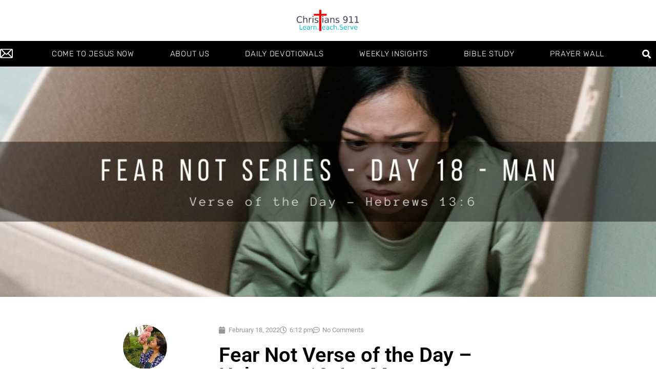

--- FILE ---
content_type: text/html; charset=UTF-8
request_url: https://christians911.com/daily-devotionals/fear-not-verse-of-the-day-hebrews-136-man/
body_size: 45178
content:
<!doctype html><html lang="en-CA" prefix="og: https://ogp.me/ns#"><head><script data-no-optimize="1">var litespeed_docref=sessionStorage.getItem("litespeed_docref");litespeed_docref&&(Object.defineProperty(document,"referrer",{get:function(){return litespeed_docref}}),sessionStorage.removeItem("litespeed_docref"));</script> <meta charset="UTF-8"><meta name="viewport" content="width=device-width, initial-scale=1"><link rel="profile" href="https://gmpg.org/xfn/11"> <script data-no-defer="1" data-ezscrex="false" data-cfasync="false" data-pagespeed-no-defer data-cookieconsent="ignore">var ctPublicFunctions = {"_ajax_nonce":"6dad788d17","_rest_nonce":"f1f2ae5462","_ajax_url":"\/wp-admin\/admin-ajax.php","_rest_url":"https:\/\/christians911.com\/wp-json\/","data__cookies_type":"none","data__ajax_type":"rest","data__bot_detector_enabled":"1","data__frontend_data_log_enabled":1,"cookiePrefix":"","wprocket_detected":false,"host_url":"christians911.com","text__ee_click_to_select":"Click to select the whole data","text__ee_original_email":"The complete one is","text__ee_got_it":"Got it","text__ee_blocked":"Blocked","text__ee_cannot_connect":"Cannot connect","text__ee_cannot_decode":"Can not decode email. Unknown reason","text__ee_email_decoder":"CleanTalk email decoder","text__ee_wait_for_decoding":"The magic is on the way!","text__ee_decoding_process":"Please wait a few seconds while we decode the contact data."}</script> <script data-no-defer="1" data-ezscrex="false" data-cfasync="false" data-pagespeed-no-defer data-cookieconsent="ignore">var ctPublic = {"_ajax_nonce":"6dad788d17","settings__forms__check_internal":"0","settings__forms__check_external":"0","settings__forms__force_protection":0,"settings__forms__search_test":"1","settings__forms__wc_add_to_cart":"0","settings__data__bot_detector_enabled":"1","settings__sfw__anti_crawler":0,"blog_home":"https:\/\/christians911.com\/","pixel__setting":"3","pixel__enabled":true,"pixel__url":null,"data__email_check_before_post":"1","data__email_check_exist_post":"0","data__cookies_type":"none","data__key_is_ok":true,"data__visible_fields_required":true,"wl_brandname":"Anti-Spam by CleanTalk","wl_brandname_short":"CleanTalk","ct_checkjs_key":"51bded3b7e2e2c076faf274ffc07c55d154e927c8d5747e2d8f6720f97098fbe","emailEncoderPassKey":"63158ccc52d782593be6c774b0836200","bot_detector_forms_excluded":"W10=","advancedCacheExists":false,"varnishCacheExists":false,"wc_ajax_add_to_cart":false}</script> <meta property="og:title" content="Fear Not Verse of the Day - Hebrews 13:6 - Man"/><meta property="og:description" content="So that we may boldly say, The Lord is my helper, and I will not fear what man shall do unto me.Fear of ManWe fear a lot of things in the world. When&amp;nb"/><meta property="og:url" content="/daily-devotionals/fear-not-verse-of-the-day-hebrews-136-man/"/><meta property="og:image:alt" content="Fear Not Verse of the Day - Hebrews 13_6 - Man"/><meta property="og:image" content="https://christians911.com/wp-content/uploads/2022/02/Fear-Not-Verse-of-the-Day-Hebrews-13_6-Man.jpg"/><meta property="og:image:width" content="1200" /><meta property="og:image:height" content="674" /><meta property="og:image:type" content="image/jpeg" /><meta property="og:type" content="article"/><meta property="og:article:published_time" content="2022-02-18 18:12:01"/><meta property="og:article:modified_time" content="2022-02-18 18:12:07"/><meta property="og:article:tag" content="criticism"/><meta property="og:article:tag" content="daily devotional"/><meta property="og:article:tag" content="fear not"/><meta property="og:article:tag" content="fear not series 365"/><meta property="og:article:tag" content="Hebrews 13:6"/><meta property="og:article:tag" content="man"/><meta name="twitter:card" content="summary"><meta name="twitter:title" content="Fear Not Verse of the Day - Hebrews 13:6 - Man"/><meta name="twitter:description" content="So that we may boldly say, The Lord is my helper, and I will not fear what man shall do unto me.Fear of ManWe fear a lot of things in the world. When&amp;nb"/><meta name="twitter:image" content="https://christians911.com/wp-content/uploads/2022/02/Fear-Not-Verse-of-the-Day-Hebrews-13_6-Man.jpg"/><meta name="twitter:image:alt" content="Fear Not Verse of the Day - Hebrews 13_6 - Man"/><meta name="author" content="Erwina Gagin"/><title>Fear Not Verse of the Day - Hebrews 13:6 - Man &laquo;</title><meta name="description" content="We fear a lot of things in the world. When&nbsp;one says he is not afraid of anything he or she is a fool. It is what we do with that fear that defines our"/><meta name="robots" content="follow, index, max-snippet:-1, max-video-preview:-1, max-image-preview:large"/><link rel="canonical" href="https://christians911.com/daily-devotionals/fear-not-verse-of-the-day-hebrews-136-man/" /><meta property="og:locale" content="en_US" /><meta property="og:type" content="article" /><meta property="og:title" content="Fear Not Verse of the Day - Hebrews 13:6 - Man &laquo;" /><meta property="og:description" content="We fear a lot of things in the world. When&nbsp;one says he is not afraid of anything he or she is a fool. It is what we do with that fear that defines our" /><meta property="og:url" content="https://christians911.com/daily-devotionals/fear-not-verse-of-the-day-hebrews-136-man/" /><meta property="og:site_name" content="Christians 911 - Learn. Teach. Serve." /><meta property="article:publisher" content="https://www.facebook.com/christians911/" /><meta property="article:author" content="https://www.facebook.com/wheng.bongcasan" /><meta property="article:tag" content="criticism" /><meta property="article:tag" content="daily devotional" /><meta property="article:tag" content="fear not" /><meta property="article:tag" content="fear not series 365" /><meta property="article:tag" content="Hebrews 13:6" /><meta property="article:tag" content="man" /><meta property="article:section" content="Daily devotionals" /><meta property="og:updated_time" content="2022-02-18T18:12:07-08:00" /><meta property="og:image" content="https://christians911.com/wp-content/uploads/2022/02/Fear-Not-Verse-of-the-Day-Hebrews-13_6-Man.jpg" /><meta property="og:image:secure_url" content="https://christians911.com/wp-content/uploads/2022/02/Fear-Not-Verse-of-the-Day-Hebrews-13_6-Man.jpg" /><meta property="og:image:width" content="1200" /><meta property="og:image:height" content="674" /><meta property="og:image:alt" content="Fear Not Verse of the Day - Hebrews 13_6 - Man" /><meta property="og:image:type" content="image/jpeg" /><meta property="article:published_time" content="2022-02-18T18:12:01-08:00" /><meta property="article:modified_time" content="2022-02-18T18:12:07-08:00" /><meta name="twitter:card" content="summary_large_image" /><meta name="twitter:title" content="Fear Not Verse of the Day - Hebrews 13:6 - Man &laquo;" /><meta name="twitter:description" content="We fear a lot of things in the world. When&nbsp;one says he is not afraid of anything he or she is a fool. It is what we do with that fear that defines our" /><meta name="twitter:site" content="@Christians9111" /><meta name="twitter:creator" content="@Christians9111" /><meta name="twitter:image" content="https://christians911.com/wp-content/uploads/2022/02/Fear-Not-Verse-of-the-Day-Hebrews-13_6-Man.jpg" /><meta name="twitter:label1" content="Written by" /><meta name="twitter:data1" content="Erwina Gagin" /><meta name="twitter:label2" content="Time to read" /><meta name="twitter:data2" content="1 minute" /> <script type="application/ld+json" class="rank-math-schema">{"@context":"https://schema.org","@graph":[{"@type":"Place","@id":"https://christians911.com/#place","address":{"@type":"PostalAddress","streetAddress":"401 - 1552 Esquimalt Ave","addressRegion":"BC","postalCode":"V7V 1R3","addressCountry":"Canada"}},{"@type":["EmergencyService","Organization"],"@id":"https://christians911.com/#organization","name":"Christians 911","url":"https://christians911.com","sameAs":["https://www.facebook.com/christians911/","https://twitter.com/Christians9111"],"email":"info@christians911.com","address":{"@type":"PostalAddress","streetAddress":"401 - 1552 Esquimalt Ave","addressRegion":"BC","postalCode":"V7V 1R3","addressCountry":"Canada"},"logo":{"@type":"ImageObject","@id":"https://christians911.com/#logo","url":"https://christians911.com/wp-content/uploads/2020/01/christians911_dark_logo.png","contentUrl":"https://christians911.com/wp-content/uploads/2020/01/christians911_dark_logo.png","caption":"Christians 911","inLanguage":"en-CA","width":"1500","height":"500"},"priceRange":"pavlo","openingHours":["Monday,Tuesday,Wednesday,Thursday,Friday,Saturday,Sunday 09:00-17:00"],"location":{"@id":"https://christians911.com/#place"},"image":{"@id":"https://christians911.com/#logo"},"telephone":"6043642813"},{"@type":"WebSite","@id":"https://christians911.com/#website","url":"https://christians911.com","name":"Christians 911","publisher":{"@id":"https://christians911.com/#organization"},"inLanguage":"en-CA"},{"@type":"ImageObject","@id":"https://christians911.com/wp-content/uploads/2022/02/Fear-Not-Verse-of-the-Day-Hebrews-13_6-Man.jpg","url":"https://christians911.com/wp-content/uploads/2022/02/Fear-Not-Verse-of-the-Day-Hebrews-13_6-Man.jpg","width":"1200","height":"674","caption":"Fear Not Verse of the Day - Hebrews 13_6 - Man","inLanguage":"en-CA"},{"@type":"BreadcrumbList","@id":"https://christians911.com/daily-devotionals/fear-not-verse-of-the-day-hebrews-136-man/#breadcrumb","itemListElement":[{"@type":"ListItem","position":"1","item":{"@id":"https://christians911.com","name":"Home"}},{"@type":"ListItem","position":"2","item":{"@id":"https://christians911.com/category/daily-devotionals/","name":"Daily devotionals"}},{"@type":"ListItem","position":"3","item":{"@id":"https://christians911.com/daily-devotionals/fear-not-verse-of-the-day-hebrews-136-man/","name":"Fear Not Verse of the Day &#8211; Hebrews 13:6 &#8211; Man"}}]},{"@type":"WebPage","@id":"https://christians911.com/daily-devotionals/fear-not-verse-of-the-day-hebrews-136-man/#webpage","url":"https://christians911.com/daily-devotionals/fear-not-verse-of-the-day-hebrews-136-man/","name":"Fear Not Verse of the Day - Hebrews 13:6 - Man &laquo;","datePublished":"2022-02-18T18:12:01-08:00","dateModified":"2022-02-18T18:12:07-08:00","isPartOf":{"@id":"https://christians911.com/#website"},"primaryImageOfPage":{"@id":"https://christians911.com/wp-content/uploads/2022/02/Fear-Not-Verse-of-the-Day-Hebrews-13_6-Man.jpg"},"inLanguage":"en-CA","breadcrumb":{"@id":"https://christians911.com/daily-devotionals/fear-not-verse-of-the-day-hebrews-136-man/#breadcrumb"}},{"@type":"Person","@id":"https://christians911.com/author/erwina/","name":"Erwina Gagin","url":"https://christians911.com/author/erwina/","image":{"@type":"ImageObject","@id":"https://christians911.com/wp-content/litespeed/avatar/4f83e3396eb3b0e5bc7284a1d8d86859.jpg?ver=1768862183","url":"https://christians911.com/wp-content/litespeed/avatar/4f83e3396eb3b0e5bc7284a1d8d86859.jpg?ver=1768862183","caption":"Erwina Gagin","inLanguage":"en-CA"},"sameAs":["https://christians911.com/author/erwina/","https://www.facebook.com/wheng.bongcasan"],"worksFor":{"@id":"https://christians911.com/#organization"}},{"@type":"BlogPosting","headline":"Fear Not Verse of the Day - Hebrews 13:6 - Man &laquo;","keywords":"man,fear not,Jesus saves","datePublished":"2022-02-18T18:12:01-08:00","dateModified":"2022-02-18T18:12:07-08:00","articleSection":"Daily devotionals","author":{"@id":"https://christians911.com/author/erwina/","name":"Erwina Gagin"},"publisher":{"@id":"https://christians911.com/#organization"},"description":"We fear a lot of things in the world. When&nbsp;one says he is not afraid of anything he or she is a fool. It is what we do with that fear that defines our","name":"Fear Not Verse of the Day - Hebrews 13:6 - Man &laquo;","@id":"https://christians911.com/daily-devotionals/fear-not-verse-of-the-day-hebrews-136-man/#richSnippet","isPartOf":{"@id":"https://christians911.com/daily-devotionals/fear-not-verse-of-the-day-hebrews-136-man/#webpage"},"image":{"@id":"https://christians911.com/wp-content/uploads/2022/02/Fear-Not-Verse-of-the-Day-Hebrews-13_6-Man.jpg"},"inLanguage":"en-CA","mainEntityOfPage":{"@id":"https://christians911.com/daily-devotionals/fear-not-verse-of-the-day-hebrews-136-man/#webpage"}}]}</script> <link rel="amphtml" href="https://christians911.com/daily-devotionals/fear-not-verse-of-the-day-hebrews-136-man/amp/" /><meta name="generator" content="AMP for WP 1.1.11"/><link rel='dns-prefetch' href='//fd.cleantalk.org' /><link rel='dns-prefetch' href='//www.google.com' /><link rel='dns-prefetch' href='//www.googletagmanager.com' /><link rel="alternate" type="application/rss+xml" title="Christians 911 - Learn. Teach. Serve. &raquo; Feed" href="https://christians911.com/feed/" /><link rel="alternate" type="application/rss+xml" title="Christians 911 - Learn. Teach. Serve. &raquo; Comments Feed" href="https://christians911.com/comments/feed/" /><link rel="alternate" type="application/rss+xml" title="Christians 911 - Learn. Teach. Serve. &raquo; Fear Not Verse of the Day &#8211; Hebrews 13:6 &#8211; Man Comments Feed" href="https://christians911.com/daily-devotionals/fear-not-verse-of-the-day-hebrews-136-man/feed/" /><link rel="alternate" title="oEmbed (JSON)" type="application/json+oembed" href="https://christians911.com/wp-json/oembed/1.0/embed?url=https%3A%2F%2Fchristians911.com%2Fdaily-devotionals%2Ffear-not-verse-of-the-day-hebrews-136-man%2F" /><link rel="alternate" title="oEmbed (XML)" type="text/xml+oembed" href="https://christians911.com/wp-json/oembed/1.0/embed?url=https%3A%2F%2Fchristians911.com%2Fdaily-devotionals%2Ffear-not-verse-of-the-day-hebrews-136-man%2F&#038;format=xml" /><style id='wp-img-auto-sizes-contain-inline-css'>img:is([sizes=auto i],[sizes^="auto," i]){contain-intrinsic-size:3000px 1500px}
/*# sourceURL=wp-img-auto-sizes-contain-inline-css */</style><style id="litespeed-ccss">ul{box-sizing:border-box}:root{--wp-block-synced-color:#7a00df;--wp-block-synced-color--rgb:122,0,223;--wp-bound-block-color:var(--wp-block-synced-color);--wp-editor-canvas-background:#ddd;--wp-admin-theme-color:#007cba;--wp-admin-theme-color--rgb:0,124,186;--wp-admin-theme-color-darker-10:#006ba1;--wp-admin-theme-color-darker-10--rgb:0,107,160.5;--wp-admin-theme-color-darker-20:#005a87;--wp-admin-theme-color-darker-20--rgb:0,90,135;--wp-admin-border-width-focus:2px}:root{--wp--preset--font-size--normal:16px;--wp--preset--font-size--huge:42px}.screen-reader-text{border:0;clip-path:inset(50%);height:1px;margin:-1px;overflow:hidden;padding:0;position:absolute;width:1px;word-wrap:normal!important}html :where(img[class*=wp-image-]){height:auto;max-width:100%}:root{--wp--preset--aspect-ratio--square:1;--wp--preset--aspect-ratio--4-3:4/3;--wp--preset--aspect-ratio--3-4:3/4;--wp--preset--aspect-ratio--3-2:3/2;--wp--preset--aspect-ratio--2-3:2/3;--wp--preset--aspect-ratio--16-9:16/9;--wp--preset--aspect-ratio--9-16:9/16;--wp--preset--color--black:#000000;--wp--preset--color--cyan-bluish-gray:#abb8c3;--wp--preset--color--white:#ffffff;--wp--preset--color--pale-pink:#f78da7;--wp--preset--color--vivid-red:#cf2e2e;--wp--preset--color--luminous-vivid-orange:#ff6900;--wp--preset--color--luminous-vivid-amber:#fcb900;--wp--preset--color--light-green-cyan:#7bdcb5;--wp--preset--color--vivid-green-cyan:#00d084;--wp--preset--color--pale-cyan-blue:#8ed1fc;--wp--preset--color--vivid-cyan-blue:#0693e3;--wp--preset--color--vivid-purple:#9b51e0;--wp--preset--gradient--vivid-cyan-blue-to-vivid-purple:linear-gradient(135deg,rgb(6,147,227) 0%,rgb(155,81,224) 100%);--wp--preset--gradient--light-green-cyan-to-vivid-green-cyan:linear-gradient(135deg,rgb(122,220,180) 0%,rgb(0,208,130) 100%);--wp--preset--gradient--luminous-vivid-amber-to-luminous-vivid-orange:linear-gradient(135deg,rgb(252,185,0) 0%,rgb(255,105,0) 100%);--wp--preset--gradient--luminous-vivid-orange-to-vivid-red:linear-gradient(135deg,rgb(255,105,0) 0%,rgb(207,46,46) 100%);--wp--preset--gradient--very-light-gray-to-cyan-bluish-gray:linear-gradient(135deg,rgb(238,238,238) 0%,rgb(169,184,195) 100%);--wp--preset--gradient--cool-to-warm-spectrum:linear-gradient(135deg,rgb(74,234,220) 0%,rgb(151,120,209) 20%,rgb(207,42,186) 40%,rgb(238,44,130) 60%,rgb(251,105,98) 80%,rgb(254,248,76) 100%);--wp--preset--gradient--blush-light-purple:linear-gradient(135deg,rgb(255,206,236) 0%,rgb(152,150,240) 100%);--wp--preset--gradient--blush-bordeaux:linear-gradient(135deg,rgb(254,205,165) 0%,rgb(254,45,45) 50%,rgb(107,0,62) 100%);--wp--preset--gradient--luminous-dusk:linear-gradient(135deg,rgb(255,203,112) 0%,rgb(199,81,192) 50%,rgb(65,88,208) 100%);--wp--preset--gradient--pale-ocean:linear-gradient(135deg,rgb(255,245,203) 0%,rgb(182,227,212) 50%,rgb(51,167,181) 100%);--wp--preset--gradient--electric-grass:linear-gradient(135deg,rgb(202,248,128) 0%,rgb(113,206,126) 100%);--wp--preset--gradient--midnight:linear-gradient(135deg,rgb(2,3,129) 0%,rgb(40,116,252) 100%);--wp--preset--font-size--small:13px;--wp--preset--font-size--medium:20px;--wp--preset--font-size--large:36px;--wp--preset--font-size--x-large:42px;--wp--preset--spacing--20:0.44rem;--wp--preset--spacing--30:0.67rem;--wp--preset--spacing--40:1rem;--wp--preset--spacing--50:1.5rem;--wp--preset--spacing--60:2.25rem;--wp--preset--spacing--70:3.38rem;--wp--preset--spacing--80:5.06rem;--wp--preset--shadow--natural:6px 6px 9px rgba(0, 0, 0, 0.2);--wp--preset--shadow--deep:12px 12px 50px rgba(0, 0, 0, 0.4);--wp--preset--shadow--sharp:6px 6px 0px rgba(0, 0, 0, 0.2);--wp--preset--shadow--outlined:6px 6px 0px -3px rgb(255, 255, 255), 6px 6px rgb(0, 0, 0);--wp--preset--shadow--crisp:6px 6px 0px rgb(0, 0, 0)}:root{--wp--style--global--content-size:800px;--wp--style--global--wide-size:1200px}:where(body){margin:0}:root{--wp--style--block-gap:24px}body{padding-top:0;padding-right:0;padding-bottom:0;padding-left:0}a:where(:not(.wp-element-button)){text-decoration:underline}input[class*=apbct].apbct_special_field{display:none!important}html{line-height:1.15;-webkit-text-size-adjust:100%}*,:after,:before{box-sizing:border-box}body{background-color:#fff;color:#333;font-family:-apple-system,BlinkMacSystemFont,Segoe UI,Roboto,Helvetica Neue,Arial,Noto Sans,sans-serif,Apple Color Emoji,Segoe UI Emoji,Segoe UI Symbol,Noto Color Emoji;font-size:1rem;font-weight:400;line-height:1.5;margin:0;-webkit-font-smoothing:antialiased;-moz-osx-font-smoothing:grayscale}h1,h2,h4{color:inherit;font-family:inherit;font-weight:500;line-height:1.2;margin-block-end:1rem;margin-block-start:.5rem}h1{font-size:2.5rem}h2{font-size:2rem}h4{font-size:1.5rem}a{background-color:#fff0;color:#c36;text-decoration:none}img{border-style:none;height:auto;max-width:100%}label{display:inline-block;line-height:1;vertical-align:middle}button,input,select,textarea{font-family:inherit;font-size:1rem;line-height:1.5;margin:0}input[type=email],input[type=search],input[type=text],select,textarea{border:1px solid #666;border-radius:3px;padding:.5rem 1rem;width:100%}button,input{overflow:visible}button,select{text-transform:none}[type=submit],button{-webkit-appearance:button;width:auto}[type=submit],button{background-color:#fff0;border:1px solid #c36;border-radius:3px;color:#c36;display:inline-block;font-size:1rem;font-weight:400;padding:.5rem 1rem;text-align:center;white-space:nowrap}textarea{overflow:auto;resize:vertical}[type=checkbox]{box-sizing:border-box;padding:0}[type=search]{-webkit-appearance:textfield;outline-offset:-2px}[type=search]::-webkit-search-decoration{-webkit-appearance:none}::-webkit-file-upload-button{-webkit-appearance:button;font:inherit}select{display:block}li,ul{background:#fff0;border:0;font-size:100%;margin-block-end:0;margin-block-start:0;outline:0;vertical-align:baseline}.screen-reader-text{clip:rect(1px,1px,1px,1px);height:1px;overflow:hidden;position:absolute!important;width:1px;word-wrap:normal!important}:root{--direction-multiplier:1}.elementor-screen-only,.screen-reader-text{height:1px;margin:-1px;overflow:hidden;padding:0;position:absolute;top:-10000em;width:1px;clip:rect(0,0,0,0);border:0}.elementor *,.elementor :after,.elementor :before{box-sizing:border-box}.elementor a{box-shadow:none;text-decoration:none}.elementor img{border:none;border-radius:0;box-shadow:none;height:auto;max-width:100%}.elementor .elementor-background-overlay{inset:0;position:absolute}.elementor-element{--flex-direction:initial;--flex-wrap:initial;--justify-content:initial;--align-items:initial;--align-content:initial;--gap:initial;--flex-basis:initial;--flex-grow:initial;--flex-shrink:initial;--order:initial;--align-self:initial;align-self:var(--align-self);flex-basis:var(--flex-basis);flex-grow:var(--flex-grow);flex-shrink:var(--flex-shrink);order:var(--order)}.elementor-element:where(.e-con-full,.elementor-widget){align-content:var(--align-content);align-items:var(--align-items);flex-direction:var(--flex-direction);flex-wrap:var(--flex-wrap);gap:var(--row-gap) var(--column-gap);justify-content:var(--justify-content)}:root{--page-title-display:block}.elementor-page-title{display:var(--page-title-display)}.elementor-section{position:relative}.elementor-section .elementor-container{display:flex;margin-left:auto;margin-right:auto;position:relative}@media (max-width:1024px){.elementor-section .elementor-container{flex-wrap:wrap}}.elementor-section.elementor-section-boxed>.elementor-container{max-width:1140px}.elementor-section.elementor-section-items-middle>.elementor-container{align-items:center}.elementor-widget-wrap{align-content:flex-start;flex-wrap:wrap;position:relative;width:100%}.elementor:not(.elementor-bc-flex-widget) .elementor-widget-wrap{display:flex}.elementor-widget-wrap>.elementor-element{width:100%}.elementor-widget{position:relative}.elementor-widget:not(:last-child){margin-bottom:var(--kit-widget-spacing,20px)}.elementor-column{display:flex;min-height:1px;position:relative}.elementor-column-gap-default>.elementor-column>.elementor-element-populated{padding:10px}@media (min-width:768px){.elementor-column.elementor-col-25{width:25%}.elementor-column.elementor-col-33{width:33.333%}.elementor-column.elementor-col-50{width:50%}.elementor-column.elementor-col-100{width:100%}}@media (max-width:767px){.elementor-reverse-mobile>.elementor-container>:first-child{order:10}.elementor-reverse-mobile>.elementor-container>:nth-child(2){order:9}.elementor-column{width:100%}}.elementor-grid{display:grid;grid-column-gap:var(--grid-column-gap);grid-row-gap:var(--grid-row-gap)}.elementor-grid .elementor-grid-item{min-width:0}.elementor-grid-0 .elementor-grid{display:inline-block;margin-bottom:calc(-1*var(--grid-row-gap));width:100%;word-spacing:var(--grid-column-gap)}.elementor-grid-0 .elementor-grid .elementor-grid-item{display:inline-block;margin-bottom:var(--grid-row-gap);word-break:break-word}@media (prefers-reduced-motion:no-preference){html{scroll-behavior:smooth}}.elementor-form-fields-wrapper{display:flex;flex-wrap:wrap}.elementor-field-group{align-items:center;flex-wrap:wrap}.elementor-field-group.elementor-field-type-submit{align-items:flex-end}.elementor-field-group .elementor-field-textual{background-color:#fff0;border:1px solid #69727d;color:#1f2124;flex-grow:1;max-width:100%;vertical-align:middle;width:100%}.elementor-field-group .elementor-field-textual::-moz-placeholder{color:inherit;font-family:inherit;opacity:.6}.elementor-field-textual{border-radius:3px;font-size:15px;line-height:1.4;min-height:40px;padding:5px 14px}.elementor-button-align-stretch .elementor-field-type-submit:not(.e-form__buttons__wrapper) .elementor-button{flex-basis:100%}.elementor-form .elementor-button{border:none;padding-block-end:0;padding-block-start:0}.elementor-form .elementor-button-content-wrapper,.elementor-form .elementor-button>span{display:flex;flex-direction:row;gap:5px;justify-content:center}.elementor-form .elementor-button.elementor-size-sm{min-height:40px}.elementor-heading-title{line-height:1;margin:0;padding:0}.elementor-button{background-color:#69727d;border-radius:3px;color:#fff;display:inline-block;font-size:15px;line-height:1;padding:12px 24px;fill:#fff;text-align:center}.elementor-button:visited{color:#fff}.elementor-button-content-wrapper{display:flex;flex-direction:row;gap:5px;justify-content:center}.elementor-button-text{display:inline-block}.elementor-button.elementor-size-xs{border-radius:2px;font-size:13px;padding:10px 20px}.elementor-button span{text-decoration:inherit}.elementor-icon{color:#69727d;display:inline-block;font-size:50px;line-height:1;text-align:center}.elementor-icon svg{display:block;height:1em;position:relative;width:1em}.elementor-icon svg:before{left:50%;position:absolute;transform:translateX(-50%)}@media (max-width:767px){.elementor .elementor-hidden-phone{display:none}}.elementor-32946 .elementor-element.elementor-element-edd54c6:not(.elementor-motion-effects-element-type-background){background-image:url(https://christians911.com/wp-content/uploads/2021/10/Daily-Devotionals-The-Teaching-That-Only-God-Can-Give.jpg)}.elementor-widget-image{text-align:center}.elementor-widget-image a{display:inline-block}.elementor-widget-image img{display:inline-block;vertical-align:middle}.elementor-item:after,.elementor-item:before{display:block;position:absolute}.elementor-item:not(:hover):not(:focus):not(.elementor-item-active):not(.highlighted):after,.elementor-item:not(:hover):not(:focus):not(.elementor-item-active):not(.highlighted):before{opacity:0}.elementor-nav-menu--main .elementor-nav-menu a{padding:13px 20px}.elementor-nav-menu--main .elementor-nav-menu ul{border-style:solid;border-width:0;padding:0;position:absolute;width:12em}.elementor-nav-menu--layout-horizontal{display:flex}.elementor-nav-menu--layout-horizontal .elementor-nav-menu{display:flex;flex-wrap:wrap}.elementor-nav-menu--layout-horizontal .elementor-nav-menu a{flex-grow:1;white-space:nowrap}.elementor-nav-menu--layout-horizontal .elementor-nav-menu>li{display:flex}.elementor-nav-menu--layout-horizontal .elementor-nav-menu>li ul{top:100%!important}.elementor-nav-menu--layout-horizontal .elementor-nav-menu>li:not(:first-child)>a{margin-inline-start:var(--e-nav-menu-horizontal-menu-item-margin)}.elementor-nav-menu--layout-horizontal .elementor-nav-menu>li:not(:first-child)>ul{inset-inline-start:var(--e-nav-menu-horizontal-menu-item-margin)!important}.elementor-nav-menu--layout-horizontal .elementor-nav-menu>li:not(:last-child)>a{margin-inline-end:var(--e-nav-menu-horizontal-menu-item-margin)}.elementor-nav-menu--layout-horizontal .elementor-nav-menu>li:not(:last-child):after{align-self:center;border-color:var(--e-nav-menu-divider-color,#000);border-left-style:var(--e-nav-menu-divider-style,solid);border-left-width:var(--e-nav-menu-divider-width,2px);content:var(--e-nav-menu-divider-content,none);height:var(--e-nav-menu-divider-height,35%)}.elementor-nav-menu__align-center .elementor-nav-menu{justify-content:center;margin-inline-end:auto;margin-inline-start:auto}.elementor-widget-nav-menu .elementor-widget-container{display:flex;flex-direction:column}.elementor-nav-menu{position:relative;z-index:2}.elementor-nav-menu:after{clear:both;content:" ";display:block;font:0/0 serif;height:0;overflow:hidden;visibility:hidden}.elementor-nav-menu,.elementor-nav-menu li,.elementor-nav-menu ul{display:block;line-height:normal;list-style:none;margin:0;padding:0}.elementor-nav-menu ul{display:none}.elementor-nav-menu a,.elementor-nav-menu li{position:relative}.elementor-nav-menu li{border-width:0}.elementor-nav-menu a{align-items:center;display:flex}.elementor-nav-menu a{line-height:20px;padding:10px 20px}.elementor-menu-toggle{align-items:center;background-color:rgb(0 0 0/.05);border:0 solid;border-radius:3px;color:#33373d;display:flex;font-size:var(--nav-menu-icon-size,22px);justify-content:center;padding:.25em}.elementor-menu-toggle:not(.elementor-active) .elementor-menu-toggle__icon--close{display:none}.elementor-nav-menu--dropdown{background-color:#fff;font-size:13px}.elementor-nav-menu--dropdown.elementor-nav-menu__container{margin-top:10px;overflow-x:hidden;overflow-y:auto;transform-origin:top}.elementor-nav-menu--dropdown.elementor-nav-menu__container .elementor-sub-item{font-size:.85em}.elementor-nav-menu--dropdown a{color:#33373d}ul.elementor-nav-menu--dropdown a{border-inline-start:8px solid #fff0;text-shadow:none}.elementor-nav-menu--toggle{--menu-height:100vh}.elementor-nav-menu--toggle .elementor-menu-toggle:not(.elementor-active)+.elementor-nav-menu__container{max-height:0;overflow:hidden;transform:scaleY(0)}.elementor-nav-menu--stretch .elementor-nav-menu__container.elementor-nav-menu--dropdown{position:absolute;z-index:9997}@media (max-width:1024px){.elementor-nav-menu--dropdown-tablet .elementor-nav-menu--main{display:none}}@media (min-width:1025px){.elementor-nav-menu--dropdown-tablet .elementor-menu-toggle,.elementor-nav-menu--dropdown-tablet .elementor-nav-menu--dropdown{display:none}.elementor-nav-menu--dropdown-tablet nav.elementor-nav-menu--dropdown.elementor-nav-menu__container{overflow-y:hidden}}.elementor-search-form{display:block}.elementor-search-form input[type=search]{-webkit-appearance:none;-moz-appearance:none;background:none;border:0;display:inline-block;font-size:15px;line-height:1;margin:0;min-width:0;padding:0;vertical-align:middle;white-space:normal}.elementor-search-form__container{border:0 solid #fff0;display:flex;min-height:50px;overflow:hidden}.elementor-search-form__container:not(.elementor-search-form--full-screen){background:#f1f2f3}.elementor-search-form__input{color:#3f444b;flex-basis:100%}.elementor-search-form__input::-moz-placeholder{color:inherit;font-family:inherit;opacity:.6}.elementor-search-form--skin-full_screen .elementor-search-form input[type=search].elementor-search-form__input{border:solid #fff;border-width:0 0 1px;color:#fff;font-size:50px;line-height:1.5;text-align:center}.elementor-search-form--skin-full_screen .elementor-search-form__toggle{color:var(--e-search-form-toggle-color,#33373d);display:inline-block;font-size:var(--e-search-form-toggle-size,33px);vertical-align:middle}.elementor-search-form--skin-full_screen .elementor-search-form__toggle i{background-color:var(--e-search-form-toggle-background-color,rgb(0 0 0 / .05));border-color:var(--e-search-form-toggle-color,#33373d);border-radius:var(--e-search-form-toggle-border-radius,3px);border-style:solid;border-width:var(--e-search-form-toggle-border-width,0);display:block;height:var(--e-search-form-toggle-size,33px);position:relative;width:var(--e-search-form-toggle-size,33px)}.elementor-search-form--skin-full_screen .elementor-search-form__toggle i:before{left:50%;position:absolute;top:50%;transform:translate(-50%,-50%)}.elementor-search-form--skin-full_screen .elementor-search-form__toggle i:before{font-size:var(--e-search-form-toggle-icon-size,.55em)}.elementor-search-form--skin-full_screen .elementor-search-form__container{align-items:center;background-color:rgb(0 0 0/.8);height:100vh;inset:0;padding:0 15%;position:fixed;z-index:9998}.elementor-search-form--skin-full_screen .elementor-search-form__container:not(.elementor-search-form--full-screen){opacity:0;overflow:hidden;transform:scale(0)}.elementor-search-form--skin-full_screen .elementor-search-form__container:not(.elementor-search-form--full-screen) .dialog-lightbox-close-button{display:none}.fab,.far,.fas{-moz-osx-font-smoothing:grayscale;-webkit-font-smoothing:antialiased;display:inline-block;font-style:normal;font-variant:normal;text-rendering:auto;line-height:1}.fa-angle-left:before{content:""}.fa-angle-right:before{content:""}.fa-at:before{content:""}.fa-bell:before{content:""}.fa-bell-slash:before{content:""}.fa-bolt:before{content:""}.fa-calendar:before{content:""}.fa-clock:before{content:""}.fa-comment-dots:before{content:""}.fa-envelope:before{content:""}.fa-facebook:before{content:""}.fa-fire:before{content:""}.fa-image:before{content:""}.fa-link:before{content:""}.fa-pinterest:before{content:""}.fa-print:before{content:""}.fa-quote-left:before{content:""}.fa-search:before{content:""}.fa-sort-down:before{content:""}.fa-tumblr:before{content:""}.fa-twitter:before{content:""}.fa-user:before{content:""}.fas{font-family:"Font Awesome 5 Free";font-weight:900}.elementor-widget .elementor-icon-list-items.elementor-inline-items{display:flex;flex-wrap:wrap;margin-inline:-8px}.elementor-widget .elementor-icon-list-items.elementor-inline-items .elementor-inline-item{word-break:break-word}.elementor-widget .elementor-icon-list-items.elementor-inline-items .elementor-icon-list-item{margin-inline:8px}.elementor-widget .elementor-icon-list-items.elementor-inline-items .elementor-icon-list-item:after{border-width:0;border-inline-start-width:1px;border-style:solid;height:100%;inset-inline-end:-8px;inset-inline-start:auto;position:relative;width:auto}.elementor-widget .elementor-icon-list-items{list-style-type:none;margin:0;padding:0}.elementor-widget .elementor-icon-list-item{margin:0;padding:0;position:relative}.elementor-widget .elementor-icon-list-item:after{inset-block-end:0;position:absolute;width:100%}.elementor-widget .elementor-icon-list-item,.elementor-widget .elementor-icon-list-item a{align-items:var(--icon-vertical-align,center);display:flex;font-size:inherit}.elementor-widget .elementor-icon-list-icon+.elementor-icon-list-text{align-self:center;padding-inline-start:5px}.elementor-widget .elementor-icon-list-icon{display:flex;inset-block-start:var(--icon-vertical-offset,initial);position:relative}.elementor-widget .elementor-icon-list-icon i{font-size:var(--e-icon-list-icon-size);width:1.25em}.elementor-widget:not(.elementor-align-right) .elementor-icon-list-item:after{inset-inline-start:0}.elementor-widget:not(.elementor-align-left) .elementor-icon-list-item:after{inset-inline-end:0}@media (min-width:-1){.elementor-widget:not(.elementor-widescreen-align-right) .elementor-icon-list-item:after{inset-inline-start:0}.elementor-widget:not(.elementor-widescreen-align-left) .elementor-icon-list-item:after{inset-inline-end:0}}@media (max-width:-1){.elementor-widget:not(.elementor-laptop-align-right) .elementor-icon-list-item:after{inset-inline-start:0}.elementor-widget:not(.elementor-laptop-align-left) .elementor-icon-list-item:after{inset-inline-end:0}.elementor-widget:not(.elementor-tablet_extra-align-right) .elementor-icon-list-item:after{inset-inline-start:0}.elementor-widget:not(.elementor-tablet_extra-align-left) .elementor-icon-list-item:after{inset-inline-end:0}}@media (max-width:1024px){.elementor-widget:not(.elementor-tablet-align-right) .elementor-icon-list-item:after{inset-inline-start:0}.elementor-widget:not(.elementor-tablet-align-left) .elementor-icon-list-item:after{inset-inline-end:0}}@media (max-width:-1){.elementor-widget:not(.elementor-mobile_extra-align-right) .elementor-icon-list-item:after{inset-inline-start:0}.elementor-widget:not(.elementor-mobile_extra-align-left) .elementor-icon-list-item:after{inset-inline-end:0}}@media (max-width:767px){.elementor-widget:not(.elementor-mobile-align-right) .elementor-icon-list-item:after{inset-inline-start:0}.elementor-widget:not(.elementor-mobile-align-left) .elementor-icon-list-item:after{inset-inline-end:0}}.elementor .elementor-element ul.elementor-icon-list-items{padding:0}.elementor-author-box{align-items:center;display:flex}.elementor-author-box__avatar{flex-shrink:0;margin-inline-end:25px}.elementor-author-box__avatar img{border-radius:500px;-o-object-fit:cover;object-fit:cover;width:100px}.elementor-author-box__text{flex-grow:1;font-size:17px}.elementor-author-box__name{font-size:24px;margin-bottom:5px}.elementor-author-box--layout-image-above .elementor-author-box{display:block}.elementor-author-box--layout-image-above .elementor-author-box__avatar{display:inline-block;margin:0 auto 15px}.elementor-author-box--align-center .elementor-author-box{text-align:center}.elementor-button.elementor-author-box__button{border:2px solid #3f444b;font-size:15px;font-weight:100;padding:10px 18px}.elementor-button.elementor-author-box__button{background:#fff0;color:#3f444b}.elementor-icon-list-items .elementor-icon-list-item .elementor-icon-list-text{display:inline-block}.far{font-family:"Font Awesome 5 Free";font-weight:400}.elementor-post-navigation-borders-yes .elementor-post-navigation__separator{background-color:#d5d8dc;height:100%;margin:0 auto;width:1px}.elementor-post-navigation{display:flex;overflow:hidden}.elementor-post-navigation .post-navigation__arrow-wrapper{color:#d5d8dc;display:flex;fill:#d5d8dc}.elementor-post-navigation .post-navigation__arrow-wrapper.post-navigation__arrow-next,.elementor-post-navigation .post-navigation__arrow-wrapper.post-navigation__arrow-prev{font-size:30px}.elementor-post-navigation .post-navigation__arrow-wrapper i{transform:translateY(-5%)}.elementor-post-navigation .elementor-post-navigation__link__next,.elementor-post-navigation .elementor-post-navigation__link__prev{overflow:hidden}.elementor-post-navigation .elementor-post-navigation__link a{align-items:center;display:flex;gap:15px;max-width:100%}.elementor-post-navigation .post-navigation__next--label,.elementor-post-navigation .post-navigation__prev--label{font-size:.8em;text-transform:uppercase}.elementor-post-navigation .post-navigation__next--title,.elementor-post-navigation .post-navigation__prev--title{font-size:.7em}.elementor-post-navigation .post-navigation__next--label,.elementor-post-navigation .post-navigation__next--title,.elementor-post-navigation .post-navigation__prev--label,.elementor-post-navigation .post-navigation__prev--title{overflow:hidden;text-overflow:ellipsis}.elementor-post-navigation span.elementor-post-navigation__link__next{text-align:end}.elementor-post-navigation span.elementor-post-navigation__link__next,.elementor-post-navigation span.elementor-post-navigation__link__prev{display:flex;flex-direction:column}.elementor-post-navigation .elementor-post-navigation__link{overflow:hidden;text-overflow:ellipsis;white-space:nowrap;width:calc(50% - .5px)}.elementor-post-navigation .elementor-post-navigation__separator-wrapper{text-align:center}.elementor-post-navigation .elementor-post-navigation__next{text-align:end}.elementor-post-navigation .elementor-post-navigation__next a{justify-content:flex-end}.elementor-share-buttons--color-official.elementor-share-buttons--skin-boxed .elementor-share-btn_email{color:#ea4335}.elementor-share-buttons--color-official.elementor-share-buttons--skin-boxed .elementor-share-btn_print{color:#aaa}.elementor-share-buttons--color-official.elementor-share-buttons--skin-boxed .elementor-share-btn_facebook{color:#3b5998}.elementor-share-buttons--color-official.elementor-share-buttons--skin-boxed .elementor-share-btn_pinterest{color:#bd081c}.elementor-share-buttons--color-official.elementor-share-buttons--skin-boxed .elementor-share-btn_tumblr{color:#35465c}.elementor-share-buttons--color-official.elementor-share-buttons--skin-boxed .elementor-share-btn_twitter{color:#1da1f2}.elementor-share-buttons--color-official.elementor-share-buttons--skin-boxed .elementor-share-btn_email .elementor-share-btn__icon{background-color:#ea4335}.elementor-share-buttons--color-official.elementor-share-buttons--skin-boxed .elementor-share-btn_print .elementor-share-btn__icon{background-color:#aaa}.elementor-share-buttons--color-official.elementor-share-buttons--skin-boxed .elementor-share-btn_facebook .elementor-share-btn__icon{background-color:#3b5998}.elementor-share-buttons--color-official.elementor-share-buttons--skin-boxed .elementor-share-btn_pinterest .elementor-share-btn__icon{background-color:#bd081c}.elementor-share-buttons--color-official.elementor-share-buttons--skin-boxed .elementor-share-btn_tumblr .elementor-share-btn__icon{background-color:#35465c}.elementor-share-buttons--color-official.elementor-share-buttons--skin-boxed .elementor-share-btn_twitter .elementor-share-btn__icon{background-color:#1da1f2}.elementor-share-buttons--color-official.elementor-share-buttons--skin-boxed .elementor-share-btn .elementor-share-btn__icon{color:var(--e-share-buttons-icon-color,#fff)}.elementor-share-buttons--skin-boxed .elementor-share-btn__icon{margin-inline-start:-.2em}.elementor-share-buttons--skin-boxed .elementor-share-btn{border-style:solid}.elementor-share-buttons--view-icon .elementor-share-btn{justify-content:center}.elementor-share-buttons--view-icon .elementor-share-btn__icon{flex-grow:1;justify-content:center}.elementor-share-btn{align-items:center;display:flex;font-size:10px;height:4.5em;justify-content:flex-start;overflow:hidden}.elementor-share-btn__icon{align-items:center;align-self:stretch;display:flex;justify-content:center;position:relative;width:4.5em}.elementor-share-btn__icon i{font-size:var(--e-share-buttons-icon-size,1.7em)}.elementor-widget-share-buttons{text-align:var(--alignment,inherit);-moz-text-align-last:var(--alignment,inherit);text-align-last:var(--alignment,inherit)}.elementor-widget-share-buttons.elementor-grid-0 .elementor-widget-container{font-size:0}.fab{font-family:"Font Awesome 5 Brands";font-weight:400}:root{--swiper-theme-color:#007aff}:root{--swiper-navigation-size:44px}.elementor-element{--swiper-theme-color:#000;--swiper-navigation-size:44px;--swiper-pagination-bullet-size:6px;--swiper-pagination-bullet-horizontal-gap:6px}.elementor-widget-divider{--divider-border-style:none;--divider-border-width:1px;--divider-color:#0c0d0e;--divider-icon-size:20px;--divider-element-spacing:10px;--divider-pattern-height:24px;--divider-pattern-size:20px;--divider-pattern-url:none;--divider-pattern-repeat:repeat-x}.elementor-widget-divider .elementor-divider{display:flex}.elementor-widget-divider .elementor-divider-separator{direction:ltr;display:flex;margin:0}.elementor-widget-divider:not(.elementor-widget-divider--view-line_text):not(.elementor-widget-divider--view-line_icon) .elementor-divider-separator{border-block-start:var(--divider-border-width) var(--divider-border-style) var(--divider-color)}.e-form__buttons{flex-wrap:wrap}.e-form__buttons{display:flex}.elementor-form .elementor-button .elementor-button-content-wrapper{align-items:center}.elementor-form .elementor-button .elementor-button-text{white-space:normal}.elementor-form .elementor-button .elementor-button-content-wrapper{gap:5px}.elementor-form .elementor-button .elementor-button-text{flex-grow:unset;order:unset}[data-elementor-type=popup]:not(.elementor-edit-area){display:none}[class*=" eicon-"],[class^=eicon]{display:inline-block;font-family:eicons;font-size:inherit;font-weight:400;font-style:normal;font-variant:normal;line-height:1;text-rendering:auto;-webkit-font-smoothing:antialiased;-moz-osx-font-smoothing:grayscale}.eicon-menu-bar:before{content:""}.eicon-close:before{content:""}.elementor-kit-32883{--e-global-color-primary:#00BCD4;--e-global-color-secondary:#000000;--e-global-color-text:#7A7A7A;--e-global-color-accent:#E82A00;--e-global-typography-primary-font-family:"Roboto";--e-global-typography-primary-font-weight:600;--e-global-typography-secondary-font-family:"Roboto Slab";--e-global-typography-secondary-font-weight:400;--e-global-typography-text-font-family:"Roboto";--e-global-typography-text-font-weight:400;--e-global-typography-accent-font-family:"Roboto";--e-global-typography-accent-font-weight:500}.elementor-section.elementor-section-boxed>.elementor-container{max-width:1140px}.elementor-widget:not(:last-child){margin-block-end:20px}.elementor-element{--widgets-spacing:20px 20px;--widgets-spacing-row:20px;--widgets-spacing-column:20px}@media (max-width:1024px){.elementor-section.elementor-section-boxed>.elementor-container{max-width:1024px}}@media (max-width:767px){.elementor-section.elementor-section-boxed>.elementor-container{max-width:767px}}.fab,.far,.fas{-moz-osx-font-smoothing:grayscale;-webkit-font-smoothing:antialiased;display:inline-block;font-style:normal;font-variant:normal;text-rendering:auto;line-height:1}.fa-angle-left:before{content:""}.fa-angle-right:before{content:""}.fa-at:before{content:""}.fa-bell:before{content:""}.fa-bell-slash:before{content:""}.fa-bolt:before{content:""}.fa-calendar:before{content:""}.fa-clock:before{content:""}.fa-comment-dots:before{content:""}.fa-envelope:before{content:""}.fa-facebook:before{content:""}.fa-fire:before{content:""}.fa-image:before{content:""}.fa-link:before{content:""}.fa-pinterest:before{content:""}.fa-print:before{content:""}.fa-quote-left:before{content:""}.fa-search:before{content:""}.fa-sort-down:before{content:""}.fa-tumblr:before{content:""}.fa-twitter:before{content:""}.fa-user:before{content:""}.fab{font-family:"Font Awesome 5 Brands"}.fab,.far{font-weight:400}.far,.fas{font-family:"Font Awesome 5 Free"}.fas{font-weight:900}.elementor-32891 .elementor-element.elementor-element-28fa5451>.elementor-container{max-width:1400px;min-height:80px}.elementor-32891 .elementor-element.elementor-element-a975255.elementor-column.elementor-element[data-element_type="column"]>.elementor-widget-wrap.elementor-element-populated{align-content:center;align-items:center}.elementor-32891 .elementor-element.elementor-element-50f2f82f img{width:130px}.elementor-32891 .elementor-element.elementor-element-6799564c.elementor-column>.elementor-widget-wrap{justify-content:flex-end}.elementor-32891 .elementor-element.elementor-element-eaa1c8e:not(.elementor-motion-effects-element-type-background){background-color:#000}.elementor-32891 .elementor-element.elementor-element-eaa1c8e>.elementor-container{max-width:1400px;min-height:50px}.elementor-32891 .elementor-element.elementor-element-eaa1c8e{z-index:10}.elementor-32891 .elementor-element.elementor-element-5b774d8f.elementor-column.elementor-element[data-element_type="column"]>.elementor-widget-wrap.elementor-element-populated{align-content:center;align-items:center}.elementor-32891 .elementor-element.elementor-element-5b774d8f>.elementor-element-populated{padding:5px 0 0 0}.elementor-widget-icon.elementor-view-default .elementor-icon{color:var(--e-global-color-primary);border-color:var(--e-global-color-primary)}.elementor-widget-icon.elementor-view-default .elementor-icon svg{fill:var(--e-global-color-primary)}.elementor-32891 .elementor-element.elementor-element-3d25b6d2 .elementor-icon-wrapper{text-align:left}.elementor-32891 .elementor-element.elementor-element-3d25b6d2.elementor-view-default .elementor-icon{color:#fff;border-color:#fff}.elementor-32891 .elementor-element.elementor-element-3d25b6d2.elementor-view-default .elementor-icon svg{fill:#fff}.elementor-32891 .elementor-element.elementor-element-3d25b6d2 .elementor-icon{font-size:25px}.elementor-32891 .elementor-element.elementor-element-3d25b6d2 .elementor-icon svg{height:25px}.elementor-32891 .elementor-element.elementor-element-50051055.elementor-column.elementor-element[data-element_type="column"]>.elementor-widget-wrap.elementor-element-populated{align-content:center;align-items:center}.elementor-32891 .elementor-element.elementor-element-50051055>.elementor-element-populated{padding:0 0 0 0}.elementor-widget-nav-menu .elementor-nav-menu .elementor-item{font-family:var(--e-global-typography-primary-font-family),Sans-serif;font-weight:var(--e-global-typography-primary-font-weight)}.elementor-widget-nav-menu .elementor-nav-menu--main .elementor-item{color:var(--e-global-color-text);fill:var(--e-global-color-text)}.elementor-widget-nav-menu .elementor-nav-menu--main:not(.e--pointer-framed) .elementor-item:before,.elementor-widget-nav-menu .elementor-nav-menu--main:not(.e--pointer-framed) .elementor-item:after{background-color:var(--e-global-color-accent)}.elementor-widget-nav-menu{--e-nav-menu-divider-color:var( --e-global-color-text )}.elementor-widget-nav-menu .elementor-nav-menu--dropdown .elementor-item,.elementor-widget-nav-menu .elementor-nav-menu--dropdown .elementor-sub-item{font-family:var(--e-global-typography-accent-font-family),Sans-serif;font-weight:var(--e-global-typography-accent-font-weight)}.elementor-32891 .elementor-element.elementor-element-230fc83b .elementor-menu-toggle{margin-right:auto;border-width:0;border-radius:0}.elementor-32891 .elementor-element.elementor-element-230fc83b .elementor-nav-menu .elementor-item{font-family:"Rubik",Sans-serif;font-size:15px;font-weight:100;text-transform:uppercase;letter-spacing:.7px}.elementor-32891 .elementor-element.elementor-element-230fc83b .elementor-nav-menu--main .elementor-item{color:#FFF;fill:#FFF;padding-left:30px;padding-right:30px}.elementor-32891 .elementor-element.elementor-element-230fc83b{--e-nav-menu-horizontal-menu-item-margin:calc( 10px / 2 );--nav-menu-icon-size:25px}.elementor-32891 .elementor-element.elementor-element-230fc83b .elementor-nav-menu--dropdown a,.elementor-32891 .elementor-element.elementor-element-230fc83b .elementor-menu-toggle{color:#FFF;fill:#FFF}.elementor-32891 .elementor-element.elementor-element-230fc83b .elementor-nav-menu--dropdown{background-color:#000}.elementor-32891 .elementor-element.elementor-element-230fc83b div.elementor-menu-toggle{color:#fff}.elementor-32891 .elementor-element.elementor-element-6de8d625.elementor-column.elementor-element[data-element_type="column"]>.elementor-widget-wrap.elementor-element-populated{align-content:center;align-items:center}.elementor-32891 .elementor-element.elementor-element-6de8d625>.elementor-element-populated{padding:1px 1px 1px 1px}.elementor-widget-search-form input[type="search"].elementor-search-form__input{font-family:var(--e-global-typography-text-font-family),Sans-serif;font-weight:var(--e-global-typography-text-font-weight)}.elementor-widget-search-form .elementor-search-form__input,.elementor-widget-search-form.elementor-search-form--skin-full_screen input[type="search"].elementor-search-form__input{color:var(--e-global-color-text);fill:var(--e-global-color-text)}.elementor-32891 .elementor-element.elementor-element-239a908f .elementor-search-form{text-align:right}.elementor-32891 .elementor-element.elementor-element-239a908f .elementor-search-form__toggle{--e-search-form-toggle-size:35px;--e-search-form-toggle-color:#ffffff;--e-search-form-toggle-icon-size:calc(50em / 100)}.elementor-32891 .elementor-element.elementor-element-239a908f.elementor-search-form--skin-full_screen .elementor-search-form__container{background-color:rgb(12 12 12/.85)}.elementor-32891 .elementor-element.elementor-element-239a908f input[type="search"].elementor-search-form__input{font-family:"Rubik",Sans-serif;font-size:24px;font-weight:300}.elementor-32891 .elementor-element.elementor-element-239a908f .elementor-search-form__input,.elementor-32891 .elementor-element.elementor-element-239a908f.elementor-search-form--skin-full_screen input[type="search"].elementor-search-form__input{color:#fff;fill:#fff}.elementor-32891 .elementor-element.elementor-element-239a908f.elementor-search-form--skin-full_screen input[type="search"].elementor-search-form__input{border-color:#fff;border-radius:0}.elementor-location-header:before{content:"";display:table;clear:both}@media (min-width:768px){.elementor-32891 .elementor-element.elementor-element-5b774d8f{width:5%}.elementor-32891 .elementor-element.elementor-element-50051055{width:90%}.elementor-32891 .elementor-element.elementor-element-6de8d625{width:5%}}@media (max-width:1024px){.elementor-32891 .elementor-element.elementor-element-28fa5451{padding:0 50px 0 50px}.elementor-32891 .elementor-element.elementor-element-eaa1c8e{padding:0 50px 0 50px}.elementor-32891 .elementor-element.elementor-element-230fc83b .elementor-nav-menu--dropdown a{padding-left:50px;padding-right:50px;padding-top:25px;padding-bottom:25px}.elementor-32891 .elementor-element.elementor-element-230fc83b .elementor-nav-menu--main>.elementor-nav-menu>li>.elementor-nav-menu--dropdown,.elementor-32891 .elementor-element.elementor-element-230fc83b .elementor-nav-menu__container.elementor-nav-menu--dropdown{margin-top:0px!important}}@media (max-width:767px){.elementor-32891 .elementor-element.elementor-element-28fa5451{padding:0 0 0 0}.elementor-32891 .elementor-element.elementor-element-7ddc5ec7{width:50%}.elementor-32891 .elementor-element.elementor-element-a975255{width:50%}.elementor-32891 .elementor-element.elementor-element-a975255>.elementor-element-populated{padding:0 0 0 20px}.elementor-32891 .elementor-element.elementor-element-50f2f82f{text-align:left}.elementor-32891 .elementor-element.elementor-element-6799564c{width:50%}.elementor-32891 .elementor-element.elementor-element-eaa1c8e{padding:0 20px 0 20px}.elementor-32891 .elementor-element.elementor-element-5b774d8f{width:15%}.elementor-32891 .elementor-element.elementor-element-50051055{width:20%}.elementor-32891 .elementor-element.elementor-element-230fc83b .elementor-nav-menu .elementor-item{font-size:16px}.elementor-32891 .elementor-element.elementor-element-230fc83b .elementor-nav-menu--dropdown a{padding-left:30px;padding-right:30px;padding-top:20px;padding-bottom:20px}.elementor-32891 .elementor-element.elementor-element-230fc83b .elementor-nav-menu--main>.elementor-nav-menu>li>.elementor-nav-menu--dropdown,.elementor-32891 .elementor-element.elementor-element-230fc83b .elementor-nav-menu__container.elementor-nav-menu--dropdown{margin-top:-10px!important}.elementor-32891 .elementor-element.elementor-element-6de8d625{width:65%}}.elementor-widget-heading .elementor-heading-title{font-family:var(--e-global-typography-primary-font-family),Sans-serif;font-weight:var(--e-global-typography-primary-font-weight);color:var(--e-global-color-primary)}.elementor-location-header:before{content:"";display:table;clear:both}.elementor-32946 .elementor-element.elementor-element-edd54c6>.elementor-background-overlay{background-color:#fff0;background-image:linear-gradient(180deg,#000000 0%,#fff0 100%);opacity:.5}.elementor-32946 .elementor-element.elementor-element-edd54c6>.elementor-container{min-height:450px}.elementor-32946 .elementor-element.elementor-element-edd54c6:not(.elementor-motion-effects-element-type-background){background-position:center center;background-repeat:no-repeat;background-size:cover}.elementor-32946 .elementor-element.elementor-element-705f719d>.elementor-container{max-width:900px}.elementor-32946 .elementor-element.elementor-element-705f719d{margin-top:45px;margin-bottom:45px}.elementor-widget-author-box .elementor-author-box__name{color:var(--e-global-color-secondary);font-family:var(--e-global-typography-primary-font-family),Sans-serif;font-weight:var(--e-global-typography-primary-font-weight)}.elementor-widget-author-box .elementor-author-box__button{color:var(--e-global-color-secondary);border-color:var(--e-global-color-secondary);font-family:var(--e-global-typography-accent-font-family),Sans-serif;font-weight:var(--e-global-typography-accent-font-weight)}.elementor-32946 .elementor-element.elementor-element-72bfd335 .elementor-author-box__avatar img{width:86px;height:86px}.elementor-32946 .elementor-element.elementor-element-72bfd335.elementor-author-box--layout-image-above .elementor-author-box__avatar{margin-bottom:4px}.elementor-32946 .elementor-element.elementor-element-72bfd335 .elementor-author-box__name{color:#000;font-size:17px;font-weight:600;margin-bottom:15px}.elementor-32946 .elementor-element.elementor-element-714b01d3>.elementor-element-populated{margin:0 0 0 40px;--e-column-margin-right:0px;--e-column-margin-left:40px}.elementor-widget-post-info .elementor-icon-list-item:not(:last-child):after{border-color:var(--e-global-color-text)}.elementor-widget-post-info .elementor-icon-list-icon i{color:var(--e-global-color-primary)}.elementor-widget-post-info .elementor-icon-list-text{color:var(--e-global-color-secondary)}.elementor-widget-post-info .elementor-icon-list-item{font-family:var(--e-global-typography-text-font-family),Sans-serif;font-weight:var(--e-global-typography-text-font-weight)}.elementor-32946 .elementor-element.elementor-element-27dad46d .elementor-icon-list-icon i{color:#969696;font-size:14px}.elementor-32946 .elementor-element.elementor-element-27dad46d .elementor-icon-list-icon{width:14px}.elementor-32946 .elementor-element.elementor-element-27dad46d .elementor-icon-list-text{color:#969696}.elementor-32946 .elementor-element.elementor-element-27dad46d .elementor-icon-list-item{font-size:13px}.elementor-widget-theme-post-title .elementor-heading-title{font-family:var(--e-global-typography-primary-font-family),Sans-serif;font-weight:var(--e-global-typography-primary-font-weight);color:var(--e-global-color-primary)}.elementor-32946 .elementor-element.elementor-element-1e525bb9>.elementor-widget-container{margin:0 0 40px 0}.elementor-32946 .elementor-element.elementor-element-1e525bb9 .elementor-heading-title{font-size:40px;font-weight:600;color:#000}.elementor-widget-post-navigation span.post-navigation__prev--label{color:var(--e-global-color-text)}.elementor-widget-post-navigation span.post-navigation__next--label{color:var(--e-global-color-text)}.elementor-widget-post-navigation span.post-navigation__prev--label,.elementor-widget-post-navigation span.post-navigation__next--label{font-family:var(--e-global-typography-secondary-font-family),Sans-serif;font-weight:var(--e-global-typography-secondary-font-weight)}.elementor-widget-post-navigation span.post-navigation__prev--title,.elementor-widget-post-navigation span.post-navigation__next--title{color:var(--e-global-color-secondary);font-family:var(--e-global-typography-secondary-font-family),Sans-serif;font-weight:var(--e-global-typography-secondary-font-weight)}.elementor-32946 .elementor-element.elementor-element-63bf59e8{--grid-side-margin:10px;--grid-column-gap:10px;--grid-row-gap:10px;--grid-bottom-margin:10px}.elementor-32946 .elementor-element.elementor-element-63bf59e8 .elementor-share-btn{font-size:calc(0.9px*10);height:3.9em;border-width:2px}.elementor-widget-divider{--divider-color:var( --e-global-color-secondary )}.elementor-widget-heading .elementor-heading-title{font-family:var(--e-global-typography-primary-font-family),Sans-serif;font-weight:var(--e-global-typography-primary-font-weight);color:var(--e-global-color-primary)}@media (min-width:768px){.elementor-32946 .elementor-element.elementor-element-64e07515{width:20.75%}.elementor-32946 .elementor-element.elementor-element-714b01d3{width:79.25%}}@media (max-width:1024px){.elementor-32946 .elementor-element.elementor-element-edd54c6>.elementor-container{min-height:300px}.elementor-32946 .elementor-element.elementor-element-705f719d{padding:0 20px 0 20px}.elementor-32946 .elementor-element.elementor-element-63bf59e8{--grid-side-margin:10px;--grid-column-gap:10px;--grid-row-gap:10px;--grid-bottom-margin:10px}}@media (max-width:767px){.elementor-32946 .elementor-element.elementor-element-edd54c6>.elementor-container{min-height:200px}.elementor-32946 .elementor-element.elementor-element-705f719d{margin-top:0;margin-bottom:0;padding:30px 30px 30px 30px}.elementor-32946 .elementor-element.elementor-element-64e07515>.elementor-element-populated{padding:0 0 0 0}.elementor-32946 .elementor-element.elementor-element-714b01d3>.elementor-element-populated{margin:0 0 0 0;--e-column-margin-right:0px;--e-column-margin-left:0px;padding:0 0 0 0}.elementor-32946 .elementor-element.elementor-element-1e525bb9 .elementor-heading-title{font-size:33px}.elementor-32946 .elementor-element.elementor-element-63bf59e8{--grid-side-margin:10px;--grid-column-gap:10px;--grid-row-gap:10px;--grid-bottom-margin:10px}}@media (min-width:1025px){.elementor-32946 .elementor-element.elementor-element-edd54c6:not(.elementor-motion-effects-element-type-background){background-attachment:scroll}}.elementor-33129 .elementor-element.elementor-element-5e380b1c{padding:0 0 0 15px;z-index:1}.elementor-33129 .elementor-element.elementor-element-2895c703>.elementor-element-populated{padding:17px 0 0 0}.elementor-widget-divider{--divider-color:var( --e-global-color-secondary )}.elementor-33129 .elementor-element.elementor-element-2bc79ada{--divider-border-style:solid;--divider-color:#ffffff;--divider-border-width:1px}.elementor-33129 .elementor-element.elementor-element-2bc79ada .elementor-divider-separator{width:85%}.elementor-33129 .elementor-element.elementor-element-2bc79ada .elementor-divider{padding-block-start:15px;padding-block-end:15px}.elementor-33129 .elementor-element.elementor-element-150f924c>.elementor-container>.elementor-column>.elementor-widget-wrap{align-content:center;align-items:center}.elementor-33129 .elementor-element.elementor-element-150f924c>.elementor-background-overlay{background-color:#000;opacity:.5}.elementor-33129 .elementor-element.elementor-element-150f924c>.elementor-container{min-height:100vh}.elementor-33129 .elementor-element.elementor-element-150f924c{margin-top:-51px;margin-bottom:0}.elementor-33129 .elementor-element.elementor-element-48f7e286>.elementor-element-populated{padding:0% 10% 0% 10%}.elementor-widget-heading .elementor-heading-title{font-family:var(--e-global-typography-primary-font-family),Sans-serif;font-weight:var(--e-global-typography-primary-font-weight);color:var(--e-global-color-primary)}.elementor-33129 .elementor-element.elementor-element-7fe62c95 .elementor-heading-title{font-family:"Roboto Slab",Sans-serif;font-size:60px;font-weight:400;text-transform:capitalize;color:#fff}.elementor-33129 .elementor-element.elementor-element-780c1346>.elementor-widget-container{margin:-20px 0 0 0}.elementor-33129 .elementor-element.elementor-element-780c1346 .elementor-heading-title{font-family:"Oswald",Sans-serif;font-size:45px;font-weight:300;text-transform:capitalize;color:#fff}.elementor-33129 .elementor-element.elementor-element-52d58655>.elementor-widget-container{margin:40px 0 0 0}.elementor-33129 .elementor-element.elementor-element-52d58655 .elementor-heading-title{font-size:25px;font-weight:300;text-transform:capitalize;color:#fff}.elementor-widget-form .elementor-field-group>label{color:var(--e-global-color-text)}.elementor-widget-form .elementor-field-group>label{font-family:var(--e-global-typography-text-font-family),Sans-serif;font-weight:var(--e-global-typography-text-font-weight)}.elementor-widget-form .elementor-field-group .elementor-field{color:var(--e-global-color-text)}.elementor-widget-form .elementor-field-group .elementor-field{font-family:var(--e-global-typography-text-font-family),Sans-serif;font-weight:var(--e-global-typography-text-font-weight)}.elementor-widget-form .elementor-button{font-family:var(--e-global-typography-accent-font-family),Sans-serif;font-weight:var(--e-global-typography-accent-font-weight)}.elementor-widget-form .elementor-button[type="submit"]{background-color:var(--e-global-color-accent)}.elementor-widget-form{--e-form-steps-indicator-inactive-primary-color:var( --e-global-color-text );--e-form-steps-indicator-active-primary-color:var( --e-global-color-accent );--e-form-steps-indicator-completed-primary-color:var( --e-global-color-accent );--e-form-steps-indicator-progress-color:var( --e-global-color-accent );--e-form-steps-indicator-progress-background-color:var( --e-global-color-text );--e-form-steps-indicator-progress-meter-color:var( --e-global-color-text )}.elementor-33129 .elementor-element.elementor-element-54e7189b>.elementor-widget-container{margin:0 0 70px 0}.elementor-33129 .elementor-element.elementor-element-54e7189b .elementor-field-group{padding-right:calc(10px/2);padding-left:calc(10px/2);margin-bottom:10px}.elementor-33129 .elementor-element.elementor-element-54e7189b .elementor-form-fields-wrapper{margin-left:calc(-10px/2);margin-right:calc(-10px/2);margin-bottom:-10px}.elementor-33129 .elementor-element.elementor-element-54e7189b .elementor-field-group>label{color:#fff}.elementor-33129 .elementor-element.elementor-element-54e7189b .elementor-field-group .elementor-field{color:#000}.elementor-33129 .elementor-element.elementor-element-54e7189b .elementor-field-group .elementor-field:not(.elementor-select-wrapper){background-color:#fff}.elementor-33129 .elementor-element.elementor-element-54e7189b .elementor-button[type="submit"]{background-color:#E82A00;color:#fff}.elementor-33129 .elementor-element.elementor-element-54e7189b{--e-form-steps-indicators-spacing:20px;--e-form-steps-indicator-padding:30px;--e-form-steps-indicator-inactive-secondary-color:#ffffff;--e-form-steps-indicator-active-secondary-color:#ffffff;--e-form-steps-indicator-completed-secondary-color:#ffffff;--e-form-steps-divider-width:1px;--e-form-steps-divider-gap:10px}.elementor-33129 .elementor-element.elementor-element-32857c36{margin-top:-65px;margin-bottom:0;padding:0 15px 0 15px;z-index:1}.elementor-33129 .elementor-element.elementor-element-4b75a887>.elementor-element-populated{padding:17px 0 0 0}.elementor-33129 .elementor-element.elementor-element-4d8101c0{--divider-border-style:solid;--divider-color:#ffffff;--divider-border-width:1px}.elementor-33129 .elementor-element.elementor-element-4d8101c0 .elementor-divider-separator{width:100%}.elementor-33129 .elementor-element.elementor-element-4d8101c0 .elementor-divider{padding-block-start:15px;padding-block-end:15px}@media (max-width:767px){.elementor-33129 .elementor-element.elementor-element-48f7e286>.elementor-element-populated{margin:0 0 0 0;--e-column-margin-right:0px;--e-column-margin-left:0px}.elementor-33129 .elementor-element.elementor-element-7fe62c95>.elementor-widget-container{margin:30px 0 0 0}.elementor-33129 .elementor-element.elementor-element-7fe62c95 .elementor-heading-title{font-size:50px}.elementor-33129 .elementor-element.elementor-element-780c1346>.elementor-widget-container{margin:-20px 0 0 0}.elementor-33129 .elementor-element.elementor-element-54e7189b>.elementor-widget-container{margin:0 0 0 0}.elementor-33129 .elementor-element.elementor-element-32857c36{margin-top:-45px;margin-bottom:0}}.elementor-33125 .elementor-element.elementor-element-6f1a6a3b{padding:0 0 0 15px;z-index:1}.elementor-33125 .elementor-element.elementor-element-30676c06>.elementor-element-populated{padding:17px 0 0 0}.elementor-widget-divider{--divider-color:var( --e-global-color-secondary )}.elementor-33125 .elementor-element.elementor-element-4403913b{--divider-border-style:solid;--divider-color:#ffffff;--divider-border-width:1px}.elementor-33125 .elementor-element.elementor-element-4403913b .elementor-divider-separator{width:85%}.elementor-33125 .elementor-element.elementor-element-4403913b .elementor-divider{padding-block-start:15px;padding-block-end:15px}.elementor-33125 .elementor-element.elementor-element-1f64cfc>.elementor-container>.elementor-column>.elementor-widget-wrap{align-content:center;align-items:center}.elementor-33125 .elementor-element.elementor-element-1f64cfc>.elementor-background-overlay{background-color:#000;opacity:.5}.elementor-33125 .elementor-element.elementor-element-1f64cfc>.elementor-container{min-height:100vh}.elementor-33125 .elementor-element.elementor-element-1f64cfc{margin-top:-51px;margin-bottom:0}.elementor-33125 .elementor-element.elementor-element-6a8f9ec2>.elementor-element-populated{padding:0% 10% 0% 10%}.elementor-widget-heading .elementor-heading-title{font-family:var(--e-global-typography-primary-font-family),Sans-serif;font-weight:var(--e-global-typography-primary-font-weight);color:var(--e-global-color-primary)}.elementor-33125 .elementor-element.elementor-element-7b70ede8 .elementor-heading-title{font-family:"Roboto Slab",Sans-serif;font-size:60px;font-weight:400;text-transform:capitalize;color:#fff}.elementor-33125 .elementor-element.elementor-element-45d02f2f>.elementor-widget-container{margin:-20px 0 0 0}.elementor-33125 .elementor-element.elementor-element-45d02f2f .elementor-heading-title{font-family:"Oswald",Sans-serif;font-size:45px;font-weight:300;text-transform:capitalize;color:#fff}.elementor-33125 .elementor-element.elementor-element-33e25fb>.elementor-widget-container{margin:40px 0 0 0}.elementor-33125 .elementor-element.elementor-element-33e25fb .elementor-heading-title{font-size:25px;font-weight:300;text-transform:capitalize;color:#fff}.elementor-33125 .elementor-element.elementor-element-48c597e>.elementor-widget-container{margin:0 0 70px 0}.elementor-33125 .elementor-element.elementor-element-6acae9ad{margin-top:-65px;margin-bottom:0;padding:0 15px 0 15px;z-index:1}.elementor-33125 .elementor-element.elementor-element-159eeb75>.elementor-element-populated{padding:17px 0 0 0}.elementor-33125 .elementor-element.elementor-element-54e9adb3{--divider-border-style:solid;--divider-color:#ffffff;--divider-border-width:1px}.elementor-33125 .elementor-element.elementor-element-54e9adb3 .elementor-divider-separator{width:100%}.elementor-33125 .elementor-element.elementor-element-54e9adb3 .elementor-divider{padding-block-start:15px;padding-block-end:15px}@media (max-width:767px){.elementor-33125 .elementor-element.elementor-element-6a8f9ec2>.elementor-element-populated{margin:0 0 0 0;--e-column-margin-right:0px;--e-column-margin-left:0px}.elementor-33125 .elementor-element.elementor-element-7b70ede8>.elementor-widget-container{margin:30px 0 0 0}.elementor-33125 .elementor-element.elementor-element-7b70ede8 .elementor-heading-title{font-size:50px}.elementor-33125 .elementor-element.elementor-element-45d02f2f>.elementor-widget-container{margin:-20px 0 0 0}.elementor-33125 .elementor-element.elementor-element-48c597e>.elementor-widget-container{margin:0 0 0 0}.elementor-33125 .elementor-element.elementor-element-6acae9ad{margin-top:-45px;margin-bottom:0}}#wpdcom *{box-sizing:border-box;line-height:initial}#wpdcom i{margin:0}#comments #wpdcom span,#wpdcom span{display:inline;letter-spacing:inherit;text-transform:none;font-size:1em}#wpdcom form{margin:0;padding:0;border:none;background:none}#wpdcom input:required{box-shadow:0 0 1px #555}#wpdcom button{min-height:auto;min-width:auto;max-width:auto;min-height:auto;display:inline-block;font-weight:400;text-transform:none}#wpdcom .avatar{padding:0;margin:0 auto;float:none;display:inline;height:auto;border:none;border-radius:0%;box-shadow:none}#wpdcom .wpdiscuz-hidden{display:none}#wpdcom .clearfix{clear:both}#wpdcom .wpdlb{clip:rect(1px,1px,1px,1px);clip-path:inset(50%);height:1px;width:1px;margin:-1px;overflow:hidden;padding:0;position:absolute}[wpd-tooltip]{position:relative}[wpd-tooltip]::before{content:"";position:absolute;top:-8px;left:50%;transform:translateX(-50%);border-width:7px 7px 0 7px;border-style:solid;border-color:#555 #fff0 #fff0 #fff0;z-index:100;opacity:0}[wpd-tooltip]::after{content:attr(wpd-tooltip);position:absolute;left:50%;top:-8px;transform:translateX(-50%) translateY(-100%);background:#555;text-align:center;color:#fff;padding:8px 10px;font-size:11px;line-height:1.5;min-width:6vw;border-width:0;border-radius:4px;z-index:99;opacity:0;text-transform:none}[wpd-tooltip-position="left"]::before{left:0%;top:50%;margin-left:-11px;transform:translatey(-50%) rotate(-90deg)}[wpd-tooltip-position="left"]::after{left:0%;top:50%;margin-left:-8px;transform:translateX(-100%) translateY(-50%)}#wpdcom .wpdiscuz-subscribe-bar{width:100%;box-sizing:border-box;padding:15px 0 5px 0;margin-bottom:0}#wpdcom .wpdiscuz-subscribe-bar form{display:flex;flex-wrap:wrap;justify-content:flex-start;flex-direction:row;align-items:center;margin-bottom:10px}#wpdcom .wpdiscuz-subscribe-form-intro{font-size:14px;display:block;padding:3px 10px 3px 1px;line-height:20px;box-sizing:border-box;white-space:nowrap}#wpdcom .wpdiscuz-subscribe-form-option{flex-grow:1;font-size:13px;display:block;padding-right:5px;box-sizing:border-box}#wpdcom .wpdiscuz-subscribe-form-email{font-size:14px;display:block;padding:0 5px 0 0;box-sizing:border-box;width:30%}#wpdcom .wpdiscuz-subscribe-form-button{font-size:14px;display:block;box-sizing:border-box}#wpdcom .wpdiscuz-subscribe-form-email input[type="email"]{font-size:13px!important;padding:3px!important;width:100%!important;height:auto!important;line-height:20px!important;box-sizing:border-box!important;clear:both;float:none;margin:0}#wpdcom .wpdiscuz-subscribe-form-button input[type="submit"]{font-size:16px!important;min-height:29px!important;height:29px!important;padding:1px 3px 5px 3px!important;min-width:40px;line-height:14px!important;box-sizing:border-box!important;border:1px solid #ddd;clear:both;float:none;margin:0}#wpdcom .wpdiscuz-subscribe-bar #wpdiscuz_subscription_button{box-shadow:none;font-weight:700;letter-spacing:0}#wpdcom .wpd-form .wpdiscuz-textarea-wrap{display:flex;flex-wrap:nowrap;flex-direction:row;justify-content:space-between;padding:20px 0;align-items:center}#wpdcom .wpd-form .wpdiscuz-textarea-wrap [id^=wpd-editor-wraper]{flex-grow:1;position:relative;width:100%}#wpdcom .wpd-form .wpdiscuz-textarea-wrap [id^=wpd-editor-wraper] textarea{width:100%}#wpdcom .wpd-form .wpd-avatar{margin-right:15px;border-radius:100%;text-align:left;flex-shrink:0;align-self:flex-start}#wpdcom .wpd-form .wpd-avatar img,#wpdcom .wpd-form .wpd-avatar img.avatar{width:56px;height:56px;max-width:56px;border-radius:100%;border:1px solid #ccc;padding:2px;background-color:#fff;vertical-align:middle;text-align:center}#wpdcom .wpd-form .wpdiscuz-textarea-wrap textarea{height:54px;border-radius:5px;border:1px solid #ccc;width:100%;padding:10px 15px;font-size:14px;box-shadow:inset 1px 1px 8px rgb(0 0 0/.1);font-family:inherit;outline:none;resize:none}#wpdcom .wpd-form .wpdiscuz-textarea-wrap textarea::-moz-placeholder{line-height:28px;color:#666;font-size:16px}#wpdcom .wpd-form .wpdiscuz-textarea-wrap textarea::-webkit-input-placeholder{line-height:28px;color:#666;font-size:16px}#wpdcom .wpd-form .wpdiscuz-textarea-wrap textarea:-ms-input-placeholder{line-height:28px;color:#666;font-size:16px}#wpdcom .wpd-form.wpd-secondary-form-wrapper{margin-bottom:25px}#wpdcom .wpd-form.wpd-secondary-form-wrapper .wpdiscuz-textarea-wrap{padding-top:10px}#wpdcom .wpd-form .wpdiscuz-textarea-wrap{padding-bottom:10px}#wpdcom .wpd-form .wpdiscuz-textarea-wrap .wpd-editor-buttons-right{float:right}#wpdcom input[type="submit"],#wpdcom button{margin:inherit}#wpdcom .wpd-prim-button{border:none;font-family:"Arial Hebrew",Arial,sans-serif;font-size:14px;line-height:24px;padding:4px 20px;letter-spacing:1px;box-shadow:1px 1px 3px -1px #bbb;border-radius:3px;max-width:none;max-width:none}#wpdcom .wc-field-submit input[type="submit"]{margin-left:2%}#wpdcom .wpd_label,#wpdcom .wpd_label{margin:1px 0 5px 0;padding:0;display:inline-block}#wpdcom .wpd_label,#wpdcom .wpd_label span{display:inline-block}#wpdcom .wpd_label input[type="checkbox"].wpd_label__checkbox{display:none}#wpdcom .wpd_label__checkbox{display:none}#wpdcom .wpd_label__check{display:inline-block;border:0;border-radius:0;vertical-align:middle;text-align:center;margin:0 3px 0 0}#wpdcom .wpd_label__check i.wpdicon{font-size:15px;line-height:20px;padding:4px 5px;width:32px;margin:0}#wpdcom .wpd_label__check i.wpdicon-on{display:none}#wpdcom .wpd_label__check i.wpdicon-off{display:inline-block;color:#aaa;border:1px solid #ddd}#wpdcom .wpd-editor-char-counter{font-size:9px;padding:3px 5px 2px;position:absolute;right:0;z-index:10;color:#888}#wpdcom.wpdiscuz_unauth .wc-field-submit{padding-top:15px}#wpdcom .wpd-form-foot{margin-left:70px}#wpdcom .wpd-form-row .wpdiscuz-item{clear:both}#wpdcom .wpd-form-row .wpd-form-col-left{width:49%;float:left;margin:0;text-align:left;padding:0}#wpdcom .wpd-form-row .wpd-form-col-right{width:49%;float:right;margin:0;text-align:right;padding:0}#wpdcom .wpd-form-row .wpd-form-col-left .wpdiscuz-item{text-align:left}#wpdcom .wpd-form-row .wpd-form-col-right .wpdiscuz-item{text-align:right}#wpdcom .wpd-form-row .wpdiscuz-item{width:100%;vertical-align:baseline;padding:1px 0 7px 0;position:relative}#wpdcom .wpd-form-row .wpd-field{width:100%;line-height:20px;color:#777;display:inline-block;float:none;clear:both;margin:0;box-sizing:border-box;padding-top:2%;padding-bottom:2%;font-size:14px;border-radius:3px;vertical-align:baseline}#wpdcom .wpd-form-row .wpd-has-icon .wpd-field{padding-left:30px}#wpdcom .wpd-form-row .wpdiscuz-item .wpd-field-icon{display:inline-block;font-size:16px;line-height:16px;opacity:.3;padding:0;margin:0;position:absolute;top:9px;left:8px;width:20px;text-align:left}#wpdcom .wpd-form-row .wpdiscuz-item input[type="text"],#wpdcom .wpd-form-row .wpdiscuz-item input[type="email"]{height:32px}.wpdiscuz_select{background:url(data:image/png;\ base64,iVBORw0KGgoAAAANSUhEUgAAAB4AAAANCAYAAAC+ct6XAAAAGXRFWHRTb2Z0d2FyZQBBZG9iZSBJbWFnZVJlYWR5ccllPAAAAyJpVFh0WE1MOmNvbS5hZG9iZS54bXAAAAAAADw/eHBhY2tldCBiZWdpbj0i77u/[base64]/Pk5mU4QAAACUSURBVHjaYmRgYJD6////MwY6AyaGAQIspCieM2cOjKkIxCFA3A0TSElJoZ3FUCANxAeAWA6IOYG4iR5BjWwpCDQCcSnNgxoIVJCDFwnwA/FHWlp8EIpHSKoGgiggLkITewrEcbQO6mVAbAbE+VD+a3IsJTc7FQAxDxD7AbEzEF+jR1DDywtoCr9DbhwzDlRZDRBgACYqHJO9bkklAAAAAElFTkSuQmCC)#fefefe no-repeat scroll right center!important;border-radius:0;border:1px solid lightgray!important;box-shadow:none!important;height:28px!important;padding:3px 22px 3px 8px!important;font-size:13px!important;-moz-appearance:none!important;-webkit-appearance:none!important;outline:0 none!important;text-indent:.01px;text-overflow:""!important;width:100%!important;box-sizing:border-box!important;line-height:20px!important;clear:both;float:none!important;margin:0!important}#wpdcom .wc-field-submit{text-align:right;padding:1px 2px 0 0;display:flex;flex-wrap:wrap;justify-content:flex-end;align-items:flex-start}#wpdcom .wpd-form-row .wpdiscuz-item.wpd-field-captcha{margin-bottom:-5px;padding-bottom:2px}#wpdcom .wpd-form-col-left div:last-of-type,#wpdcom .wpd-form-col-right div:last-of-type{border-bottom:none}@media screen and (min-width:655px){#wpdcom .wpd-field-captcha{text-align:right!important;display:block;border-bottom:none;margin-top:3px!important}#wpdcom .wpd-field-captcha .wpdiscuz-recaptcha{display:inline-block;margin:0 0 0 auto}#wpdcom .wpd_main_comm_form .wpd-field-captcha .wpdiscuz-recaptcha{transform:scale(.8);-webkit-transform:scale(.8);transform-origin:right 0;-webkit-transform-origin:right 0;margin:0 0 0 auto}#wpdcom .wpd-secondary-form-wrapper .wpd-field-captcha .wpdiscuz-recaptcha{transform:scale(.8);-webkit-transform:scale(.8);transform-origin:right 0;-webkit-transform-origin:right 0;margin:0 0 0 auto}}@media screen and (max-width:730px){#wpdcom .wpd_main_comm_form .wpd-field-captcha .wpdiscuz-recaptcha{transform-origin:right 0;-webkit-transform-origin:right 0}}@media screen and (max-width:655px){#wpdcom .wpd-field-captcha{float:none;width:100%;display:block;border-bottom:none;padding-bottom:0;margin-bottom:0}#wpdcom .wpd-field-captcha input{height:1px;padding:0;margin:0;clear:both}}#wpdcom .wpdiscuz-subscribe-bar .wpd-field-captcha{text-align:left!important;display:inline-block!important;border-bottom:none;clear:both;float:none;position:relative;transform-origin:left 0 0px!important;transform:scale(.8);padding:20px 0 20px 0;margin-bottom:-40px}#wpdcom .wpd-thread-filter .wpd-filter{font-size:16px;color:#999;border-bottom:2px solid #999;text-align:center;padding:5px 10px;margin:0 1px -2px 1px;line-height:18px}#wpdcom .wpd-thread-filter .wpdf-reacted{color:#ffa600;border-bottom-color:#ffa600;width:34px}#wpdcom .wpd-thread-filter .wpdf-hottest{color:#fc5844;border-bottom-color:#fc5844;width:34px}#wpdcom .wpd-thread-filter .wpdf-sorting{font-size:14px;color:#777;line-height:18px;text-transform:capitalize;min-width:100px;font-family:"Arial Hebrew",Arial,sans-serif}#wpdcom .wpd-thread-filter .wpdf-sorting i{font-size:15px;margin-left:6px;vertical-align:top;line-height:14px}#wpdcom .wpd-thread-list .wpd-load-more-submit-wrap{display:flex;flex-direction:row;justify-content:center;padding:10px}#wpdcom.wpd-layout-3 .wpd-form .wpd-form-foot{margin-left:84px}#wpdcom.wpd-layout-3 .wpd-form .wpd-avatar{width:67px}#wpdcom.wpd-layout-3 .wpd-form .wpdiscuz-textarea-wrap textarea{height:60px;padding:14px 15px}#wpdcom.wpd-layout-3 .wpd-form .wpd-avatar img,#wpdcom.wpd-layout-3 .wpd-form .wpd-avatar img.avatar{width:64px;height:64px;max-width:64px;border-radius:100%;padding:3px}#wpd-bubble-wrapper{display:none;position:fixed;z-index:99;text-align:center;opacity:.9;bottom:80px}#wpd-bubble-wrapper #wpd-bubble-all-comments-count{font-size:15px;font-weight:600;font-family:sans-serif}#wpd-bubble-wrapper>div{display:none;border:1px solid #fff;box-shadow:0 0 15px #aaa;width:64px;height:64px;border-radius:50%;color:#fff;align-items:center;justify-content:center;position:relative}#wpd-bubble-wrapper svg{width:60%;height:60%}#wpd-bubble-wrapper #wpd-bubble-count svg,#wpd-bubble-wrapper #wpd-bubble-notification svg{margin-left:3px;margin-top:3px}#wpd-bubble-wrapper #wpd-bubble svg{margin-left:2px}#wpd-bubble-wrapper path.wpd-bubble-count-first{fill:#fff}#wpd-bubble-wrapper path.wpd-bubble-count-second{fill:#fff0}#wpd-bubble-wrapper path.wpd-bubble-plus-first{fill:#fff}#wpd-bubble-wrapper path.wpd-bubble-plus-second{fill:#fff0}#wpd-bubble-wrapper>#wpd-bubble-count{display:flex}#wpd-bubble-wrapper>#wpd-bubble #wpd-bubble-add-message{width:400px;height:46px;position:absolute;top:50%;left:75px;border-radius:5px;padding:7px;transform:translateY(-50%);display:flex;align-items:center;justify-content:center;font-size:16px}#wpd-bubble-wrapper>#wpd-bubble #wpd-bubble-add-message::before{content:"";border:9px solid #fff0;position:absolute;top:50%;left:-9px;transform:translateY(-50%);border-left:none}#wpd-bubble-wrapper>#wpd-bubble-count .wpd-new-comments-count{display:none}#wpd-bubble-wrapper>#wpd-bubble-notification{background-color:#fe7617}#wpd-bubble-wrapper>#wpd-bubble-notification path.wpd-bubble-notification-first{fill:#fff}#wpd-bubble-wrapper>#wpd-bubble-notification path.wpd-bubble-notification-second{fill:#fff0}#wpd-bubble-wrapper #wpd-bubble-add-message-close{display:inline-block;top:0;right:10px;position:absolute}#wpd-bubble-wrapper #wpd-bubble-add-message-close a{color:#fff;text-decoration:none;display:inline-block}#wpdcom .wpdf-sorting{position:relative}#wpdcom .wpdiscuz-sort-buttons{display:none;position:absolute;flex-direction:column;background-color:#fff;border:1px solid #ccc;padding:5px;border-radius:3px;width:100%;left:0;top:32px;z-index:9}#wpdcom .wpdiscuz-sort-buttons .wpdiscuz-sort-button{padding:5px 0}#wpdiscuz-comment-message{position:fixed;top:38px;right:5px;width:400px;z-index:99999;font-size:14px;line-height:20px}#wpd-editor-source-code-wrapper-bg{display:none;position:fixed;top:0;left:0;background-color:rgb(0 0 0/.6);width:100%;z-index:9999999;height:100%}#wpd-editor-source-code-wrapper{display:none;width:50%;height:350px;position:fixed;top:50%;left:50%;transform:translate(-50%,-50%);background-color:#fff;z-index:99999991;justify-content:center;align-items:center;padding:5px;border-radius:5px;text-align:right}#wpd-editor-source-code{height:300px;width:100%;resize:none}#wpd-insert-source-code{padding:3px 40px;margin-top:5px}#wpdiscuz-loading-bar{position:fixed;top:6px;right:12px;width:32px;height:25px;border:0;background-image:url(/wp-content/plugins/wpdiscuz/assets/img/loading.gif);z-index:999999;display:none}#wpdcom .wpd-comment-info-bar{display:none;padding:10px;margin:20px auto 0 auto;flex-direction:row;justify-content:space-between;font-size:14px}#wpdcom .wpd-current-view{padding:3px;color:#555}#wpdcom .wpd-comment-info-bar .wpd-current-view i{margin-right:6px;font-size:18px}#wpdcom .wpd-filter-view-all{color:#fff;background:#999;padding:5px 20px;font-size:13px;border-radius:3px}#wpdcom .wpd-avatar img{border-color:#999}@media screen and (max-width:1024px){#wpd-bubble-wrapper>div{width:40px;height:40px}#wpd-bubble-wrapper #wpd-bubble-all-comments-count{font-size:13px}#wpd-bubble-wrapper>#wpd-bubble #wpd-bubble-add-message{height:auto;padding:7px 14px;justify-content:flex-start;font-size:14px}}@media screen and (max-width:600px){#wpd-bubble-wrapper{bottom:20px}#wpd-bubble-wrapper>#wpd-bubble #wpd-bubble-add-message{width:270px}#wpdcom .wpd-form .wpd-avatar{display:none}#wpdcom .wpd-form.wpd-form-wrapper{padding-right:5px}#wpdcom .wpdiscuz_select{font-size:16px!important}#wpdcom .wpdiscuz-subscribe-form-email{font-size:16px;display:block;padding:10px 0 0 0;width:98%;margin:0 auto}#wpdcom .wpdiscuz-subscribe-form-email input[type="email"]{font-size:16px!important}#wpdcom .wpd-form .wpd-form-foot,#wpdcom.wpd-layout-3 .wpd-form .wpd-form-foot{margin-left:0}#wpdcom .wpd-form-row .wpd-form-col-left,#wpdcom .wpd-form-row .wpd-form-col-right{width:100%;float:none}#wpdcom .wpd-field-captcha .wpdiscuz-recaptcha{transform:scale(.9);margin-top:3px}#wpdcom .wpd-form-row .wpdiscuz-item input[type="text"],#wpdcom .wpd-form-row .wpdiscuz-item input[type="email"],#wpdcom textarea,#wpdcom select,#wpdcom .wpd-form-row .wpd-field{font-size:16px!important;height:auto}#wpdiscuz-comment-message{width:97%}#wpdcom .wpdiscuz-subscribe-form-button{width:99%;margin-top:8px}#wpdcom .wpdiscuz-subscribe-bar #wpdiscuz_subscription_button{width:100%;min-height:20px!important;height:26px!important}#wpdcom.wpd-layout-3 .wpd-form .wpd-avatar img,#wpdcom.wpd-layout-3 .wpd-form .wpd-avatar img.avatar{width:40px;height:40px;max-width:none;padding:2px}}#wpdcom .wpd-form-row .wpdiscuz-item input[type="text"],#wpdcom .wpd-form-row .wpdiscuz-item input[type="email"],#wpdcom textarea,#wpdcom select{border:1px solid #DDD;color:#777}#wpdcom .wpd-comment-info-bar{border:1px dashed #33c3a6;background:#e6f8f4}#wpdcom .wpd-comment-info-bar .wpd-current-view i{color:#00B38F}#wpdcom .wpd-prim-button{background-color:#07B290;color:#FFF}#wpdcom .wpd_label__check i.wpdicon-on{color:#07B290;border:1px solid #83d9c8}#wpd-bubble-wrapper #wpd-bubble-all-comments-count{color:#1DB99A}#wpd-bubble-wrapper>div{background-color:#1DB99A}#wpd-bubble-wrapper>#wpd-bubble #wpd-bubble-add-message{background-color:#1DB99A}#wpd-bubble-wrapper>#wpd-bubble #wpd-bubble-add-message::before{border-left-color:#1DB99A;border-right-color:#1DB99A}.fab,.far,.fas{-moz-osx-font-smoothing:grayscale;-webkit-font-smoothing:antialiased;display:inline-block;font-style:normal;font-variant:normal;text-rendering:auto;line-height:1}.fa-search:before{content:""}.fa-user:before{content:""}.fa-image:before{content:""}.fa-twitter:before{content:""}.fa-facebook:before{content:""}.fa-link:before{content:""}.fa-envelope:before{content:""}.fa-bolt:before{content:""}.fa-bell:before{content:""}.fa-angle-left:before{content:""}.fa-angle-right:before{content:""}.fa-quote-left:before{content:""}.fa-clock:before{content:""}.fa-bell-slash:before{content:""}.fa-fire:before{content:""}.fa-sort-down:before{content:""}.fa-at:before{content:""}.fab{font-family:"Font Awesome 5 Brands"}.fab,.far{font-weight:400}.far,.fas{font-family:"Font Awesome 5 Free"}.fas{font-weight:900}#wpdcom .wmu-hide{display:none!important}#wpdcom .wmu-add{margin:0 2px;color:#aaa;display:inline}#wpdcom .wmu-add i{color:#444}#wpdcom .wmu-add input[type=file]{visibility:hidden;display:none}#wpdcom .wmu-tabs{width:100%;padding:8px 0 17px 0;margin:1px 0 0 0;border-top:1px dotted #ddd;text-align:left}#wpdcom .wmu-action-wrap{width:100%;margin:0;padding:0;text-align:left}.lity-hide{display:none}.elementor a{color:#00BCD4}</style><link rel="preload" data-asynced="1" data-optimized="2" as="style" onload="this.onload=null;this.rel='stylesheet'" href="https://christians911.com/wp-content/litespeed/ucss/0eba9b9b1324c81fa5f9d46325a16ede.css?ver=fbc3e" /><script data-optimized="1" type="litespeed/javascript" data-src="https://christians911.com/wp-content/plugins/litespeed-cache/assets/js/css_async.min.js"></script> <style id='global-styles-inline-css'>:root{--wp--preset--aspect-ratio--square: 1;--wp--preset--aspect-ratio--4-3: 4/3;--wp--preset--aspect-ratio--3-4: 3/4;--wp--preset--aspect-ratio--3-2: 3/2;--wp--preset--aspect-ratio--2-3: 2/3;--wp--preset--aspect-ratio--16-9: 16/9;--wp--preset--aspect-ratio--9-16: 9/16;--wp--preset--color--black: #000000;--wp--preset--color--cyan-bluish-gray: #abb8c3;--wp--preset--color--white: #ffffff;--wp--preset--color--pale-pink: #f78da7;--wp--preset--color--vivid-red: #cf2e2e;--wp--preset--color--luminous-vivid-orange: #ff6900;--wp--preset--color--luminous-vivid-amber: #fcb900;--wp--preset--color--light-green-cyan: #7bdcb5;--wp--preset--color--vivid-green-cyan: #00d084;--wp--preset--color--pale-cyan-blue: #8ed1fc;--wp--preset--color--vivid-cyan-blue: #0693e3;--wp--preset--color--vivid-purple: #9b51e0;--wp--preset--gradient--vivid-cyan-blue-to-vivid-purple: linear-gradient(135deg,rgb(6,147,227) 0%,rgb(155,81,224) 100%);--wp--preset--gradient--light-green-cyan-to-vivid-green-cyan: linear-gradient(135deg,rgb(122,220,180) 0%,rgb(0,208,130) 100%);--wp--preset--gradient--luminous-vivid-amber-to-luminous-vivid-orange: linear-gradient(135deg,rgb(252,185,0) 0%,rgb(255,105,0) 100%);--wp--preset--gradient--luminous-vivid-orange-to-vivid-red: linear-gradient(135deg,rgb(255,105,0) 0%,rgb(207,46,46) 100%);--wp--preset--gradient--very-light-gray-to-cyan-bluish-gray: linear-gradient(135deg,rgb(238,238,238) 0%,rgb(169,184,195) 100%);--wp--preset--gradient--cool-to-warm-spectrum: linear-gradient(135deg,rgb(74,234,220) 0%,rgb(151,120,209) 20%,rgb(207,42,186) 40%,rgb(238,44,130) 60%,rgb(251,105,98) 80%,rgb(254,248,76) 100%);--wp--preset--gradient--blush-light-purple: linear-gradient(135deg,rgb(255,206,236) 0%,rgb(152,150,240) 100%);--wp--preset--gradient--blush-bordeaux: linear-gradient(135deg,rgb(254,205,165) 0%,rgb(254,45,45) 50%,rgb(107,0,62) 100%);--wp--preset--gradient--luminous-dusk: linear-gradient(135deg,rgb(255,203,112) 0%,rgb(199,81,192) 50%,rgb(65,88,208) 100%);--wp--preset--gradient--pale-ocean: linear-gradient(135deg,rgb(255,245,203) 0%,rgb(182,227,212) 50%,rgb(51,167,181) 100%);--wp--preset--gradient--electric-grass: linear-gradient(135deg,rgb(202,248,128) 0%,rgb(113,206,126) 100%);--wp--preset--gradient--midnight: linear-gradient(135deg,rgb(2,3,129) 0%,rgb(40,116,252) 100%);--wp--preset--font-size--small: 13px;--wp--preset--font-size--medium: 20px;--wp--preset--font-size--large: 36px;--wp--preset--font-size--x-large: 42px;--wp--preset--spacing--20: 0.44rem;--wp--preset--spacing--30: 0.67rem;--wp--preset--spacing--40: 1rem;--wp--preset--spacing--50: 1.5rem;--wp--preset--spacing--60: 2.25rem;--wp--preset--spacing--70: 3.38rem;--wp--preset--spacing--80: 5.06rem;--wp--preset--shadow--natural: 6px 6px 9px rgba(0, 0, 0, 0.2);--wp--preset--shadow--deep: 12px 12px 50px rgba(0, 0, 0, 0.4);--wp--preset--shadow--sharp: 6px 6px 0px rgba(0, 0, 0, 0.2);--wp--preset--shadow--outlined: 6px 6px 0px -3px rgb(255, 255, 255), 6px 6px rgb(0, 0, 0);--wp--preset--shadow--crisp: 6px 6px 0px rgb(0, 0, 0);}:root { --wp--style--global--content-size: 800px;--wp--style--global--wide-size: 1200px; }:where(body) { margin: 0; }.wp-site-blocks > .alignleft { float: left; margin-right: 2em; }.wp-site-blocks > .alignright { float: right; margin-left: 2em; }.wp-site-blocks > .aligncenter { justify-content: center; margin-left: auto; margin-right: auto; }:where(.wp-site-blocks) > * { margin-block-start: 24px; margin-block-end: 0; }:where(.wp-site-blocks) > :first-child { margin-block-start: 0; }:where(.wp-site-blocks) > :last-child { margin-block-end: 0; }:root { --wp--style--block-gap: 24px; }:root :where(.is-layout-flow) > :first-child{margin-block-start: 0;}:root :where(.is-layout-flow) > :last-child{margin-block-end: 0;}:root :where(.is-layout-flow) > *{margin-block-start: 24px;margin-block-end: 0;}:root :where(.is-layout-constrained) > :first-child{margin-block-start: 0;}:root :where(.is-layout-constrained) > :last-child{margin-block-end: 0;}:root :where(.is-layout-constrained) > *{margin-block-start: 24px;margin-block-end: 0;}:root :where(.is-layout-flex){gap: 24px;}:root :where(.is-layout-grid){gap: 24px;}.is-layout-flow > .alignleft{float: left;margin-inline-start: 0;margin-inline-end: 2em;}.is-layout-flow > .alignright{float: right;margin-inline-start: 2em;margin-inline-end: 0;}.is-layout-flow > .aligncenter{margin-left: auto !important;margin-right: auto !important;}.is-layout-constrained > .alignleft{float: left;margin-inline-start: 0;margin-inline-end: 2em;}.is-layout-constrained > .alignright{float: right;margin-inline-start: 2em;margin-inline-end: 0;}.is-layout-constrained > .aligncenter{margin-left: auto !important;margin-right: auto !important;}.is-layout-constrained > :where(:not(.alignleft):not(.alignright):not(.alignfull)){max-width: var(--wp--style--global--content-size);margin-left: auto !important;margin-right: auto !important;}.is-layout-constrained > .alignwide{max-width: var(--wp--style--global--wide-size);}body .is-layout-flex{display: flex;}.is-layout-flex{flex-wrap: wrap;align-items: center;}.is-layout-flex > :is(*, div){margin: 0;}body .is-layout-grid{display: grid;}.is-layout-grid > :is(*, div){margin: 0;}body{padding-top: 0px;padding-right: 0px;padding-bottom: 0px;padding-left: 0px;}a:where(:not(.wp-element-button)){text-decoration: underline;}:root :where(.wp-element-button, .wp-block-button__link){background-color: #32373c;border-width: 0;color: #fff;font-family: inherit;font-size: inherit;font-style: inherit;font-weight: inherit;letter-spacing: inherit;line-height: inherit;padding-top: calc(0.667em + 2px);padding-right: calc(1.333em + 2px);padding-bottom: calc(0.667em + 2px);padding-left: calc(1.333em + 2px);text-decoration: none;text-transform: inherit;}.has-black-color{color: var(--wp--preset--color--black) !important;}.has-cyan-bluish-gray-color{color: var(--wp--preset--color--cyan-bluish-gray) !important;}.has-white-color{color: var(--wp--preset--color--white) !important;}.has-pale-pink-color{color: var(--wp--preset--color--pale-pink) !important;}.has-vivid-red-color{color: var(--wp--preset--color--vivid-red) !important;}.has-luminous-vivid-orange-color{color: var(--wp--preset--color--luminous-vivid-orange) !important;}.has-luminous-vivid-amber-color{color: var(--wp--preset--color--luminous-vivid-amber) !important;}.has-light-green-cyan-color{color: var(--wp--preset--color--light-green-cyan) !important;}.has-vivid-green-cyan-color{color: var(--wp--preset--color--vivid-green-cyan) !important;}.has-pale-cyan-blue-color{color: var(--wp--preset--color--pale-cyan-blue) !important;}.has-vivid-cyan-blue-color{color: var(--wp--preset--color--vivid-cyan-blue) !important;}.has-vivid-purple-color{color: var(--wp--preset--color--vivid-purple) !important;}.has-black-background-color{background-color: var(--wp--preset--color--black) !important;}.has-cyan-bluish-gray-background-color{background-color: var(--wp--preset--color--cyan-bluish-gray) !important;}.has-white-background-color{background-color: var(--wp--preset--color--white) !important;}.has-pale-pink-background-color{background-color: var(--wp--preset--color--pale-pink) !important;}.has-vivid-red-background-color{background-color: var(--wp--preset--color--vivid-red) !important;}.has-luminous-vivid-orange-background-color{background-color: var(--wp--preset--color--luminous-vivid-orange) !important;}.has-luminous-vivid-amber-background-color{background-color: var(--wp--preset--color--luminous-vivid-amber) !important;}.has-light-green-cyan-background-color{background-color: var(--wp--preset--color--light-green-cyan) !important;}.has-vivid-green-cyan-background-color{background-color: var(--wp--preset--color--vivid-green-cyan) !important;}.has-pale-cyan-blue-background-color{background-color: var(--wp--preset--color--pale-cyan-blue) !important;}.has-vivid-cyan-blue-background-color{background-color: var(--wp--preset--color--vivid-cyan-blue) !important;}.has-vivid-purple-background-color{background-color: var(--wp--preset--color--vivid-purple) !important;}.has-black-border-color{border-color: var(--wp--preset--color--black) !important;}.has-cyan-bluish-gray-border-color{border-color: var(--wp--preset--color--cyan-bluish-gray) !important;}.has-white-border-color{border-color: var(--wp--preset--color--white) !important;}.has-pale-pink-border-color{border-color: var(--wp--preset--color--pale-pink) !important;}.has-vivid-red-border-color{border-color: var(--wp--preset--color--vivid-red) !important;}.has-luminous-vivid-orange-border-color{border-color: var(--wp--preset--color--luminous-vivid-orange) !important;}.has-luminous-vivid-amber-border-color{border-color: var(--wp--preset--color--luminous-vivid-amber) !important;}.has-light-green-cyan-border-color{border-color: var(--wp--preset--color--light-green-cyan) !important;}.has-vivid-green-cyan-border-color{border-color: var(--wp--preset--color--vivid-green-cyan) !important;}.has-pale-cyan-blue-border-color{border-color: var(--wp--preset--color--pale-cyan-blue) !important;}.has-vivid-cyan-blue-border-color{border-color: var(--wp--preset--color--vivid-cyan-blue) !important;}.has-vivid-purple-border-color{border-color: var(--wp--preset--color--vivid-purple) !important;}.has-vivid-cyan-blue-to-vivid-purple-gradient-background{background: var(--wp--preset--gradient--vivid-cyan-blue-to-vivid-purple) !important;}.has-light-green-cyan-to-vivid-green-cyan-gradient-background{background: var(--wp--preset--gradient--light-green-cyan-to-vivid-green-cyan) !important;}.has-luminous-vivid-amber-to-luminous-vivid-orange-gradient-background{background: var(--wp--preset--gradient--luminous-vivid-amber-to-luminous-vivid-orange) !important;}.has-luminous-vivid-orange-to-vivid-red-gradient-background{background: var(--wp--preset--gradient--luminous-vivid-orange-to-vivid-red) !important;}.has-very-light-gray-to-cyan-bluish-gray-gradient-background{background: var(--wp--preset--gradient--very-light-gray-to-cyan-bluish-gray) !important;}.has-cool-to-warm-spectrum-gradient-background{background: var(--wp--preset--gradient--cool-to-warm-spectrum) !important;}.has-blush-light-purple-gradient-background{background: var(--wp--preset--gradient--blush-light-purple) !important;}.has-blush-bordeaux-gradient-background{background: var(--wp--preset--gradient--blush-bordeaux) !important;}.has-luminous-dusk-gradient-background{background: var(--wp--preset--gradient--luminous-dusk) !important;}.has-pale-ocean-gradient-background{background: var(--wp--preset--gradient--pale-ocean) !important;}.has-electric-grass-gradient-background{background: var(--wp--preset--gradient--electric-grass) !important;}.has-midnight-gradient-background{background: var(--wp--preset--gradient--midnight) !important;}.has-small-font-size{font-size: var(--wp--preset--font-size--small) !important;}.has-medium-font-size{font-size: var(--wp--preset--font-size--medium) !important;}.has-large-font-size{font-size: var(--wp--preset--font-size--large) !important;}.has-x-large-font-size{font-size: var(--wp--preset--font-size--x-large) !important;}
:root :where(.wp-block-pullquote){font-size: 1.5em;line-height: 1.6;}
/*# sourceURL=global-styles-inline-css */</style><style id='elementor-frontend-inline-css'>.elementor-32946 .elementor-element.elementor-element-edd54c6:not(.elementor-motion-effects-element-type-background), .elementor-32946 .elementor-element.elementor-element-edd54c6 > .elementor-motion-effects-container > .elementor-motion-effects-layer{background-image:url("https://christians911.com/wp-content/uploads/2022/02/Fear-Not-Verse-of-the-Day-Hebrews-13_6-Man.jpg");}
/*# sourceURL=elementor-frontend-inline-css */</style><style id='wpdiscuz-frontend-css-inline-css'>#wpdcom .wpd-blog-administrator .wpd-comment-label{color:#ffffff;background-color:#00B38F;border:none}#wpdcom .wpd-blog-administrator .wpd-comment-author, #wpdcom .wpd-blog-administrator .wpd-comment-author a{color:#00B38F}#wpdcom.wpd-layout-1 .wpd-comment .wpd-blog-administrator .wpd-avatar img{border-color:#00B38F}#wpdcom.wpd-layout-2 .wpd-comment.wpd-reply .wpd-comment-wrap.wpd-blog-administrator{border-left:3px solid #00B38F}#wpdcom.wpd-layout-2 .wpd-comment .wpd-blog-administrator .wpd-avatar img{border-bottom-color:#00B38F}#wpdcom.wpd-layout-3 .wpd-blog-administrator .wpd-comment-subheader{border-top:1px dashed #00B38F}#wpdcom.wpd-layout-3 .wpd-reply .wpd-blog-administrator .wpd-comment-right{border-left:1px solid #00B38F}#wpdcom .wpd-blog-editor .wpd-comment-label{color:#ffffff;background-color:#00B38F;border:none}#wpdcom .wpd-blog-editor .wpd-comment-author, #wpdcom .wpd-blog-editor .wpd-comment-author a{color:#00B38F}#wpdcom.wpd-layout-1 .wpd-comment .wpd-blog-editor .wpd-avatar img{border-color:#00B38F}#wpdcom.wpd-layout-2 .wpd-comment.wpd-reply .wpd-comment-wrap.wpd-blog-editor{border-left:3px solid #00B38F}#wpdcom.wpd-layout-2 .wpd-comment .wpd-blog-editor .wpd-avatar img{border-bottom-color:#00B38F}#wpdcom.wpd-layout-3 .wpd-blog-editor .wpd-comment-subheader{border-top:1px dashed #00B38F}#wpdcom.wpd-layout-3 .wpd-reply .wpd-blog-editor .wpd-comment-right{border-left:1px solid #00B38F}#wpdcom .wpd-blog-author .wpd-comment-label{color:#ffffff;background-color:#00B38F;border:none}#wpdcom .wpd-blog-author .wpd-comment-author, #wpdcom .wpd-blog-author .wpd-comment-author a{color:#00B38F}#wpdcom.wpd-layout-1 .wpd-comment .wpd-blog-author .wpd-avatar img{border-color:#00B38F}#wpdcom.wpd-layout-2 .wpd-comment .wpd-blog-author .wpd-avatar img{border-bottom-color:#00B38F}#wpdcom.wpd-layout-3 .wpd-blog-author .wpd-comment-subheader{border-top:1px dashed #00B38F}#wpdcom.wpd-layout-3 .wpd-reply .wpd-blog-author .wpd-comment-right{border-left:1px solid #00B38F}#wpdcom .wpd-blog-contributor .wpd-comment-label{color:#ffffff;background-color:#00B38F;border:none}#wpdcom .wpd-blog-contributor .wpd-comment-author, #wpdcom .wpd-blog-contributor .wpd-comment-author a{color:#00B38F}#wpdcom.wpd-layout-1 .wpd-comment .wpd-blog-contributor .wpd-avatar img{border-color:#00B38F}#wpdcom.wpd-layout-2 .wpd-comment .wpd-blog-contributor .wpd-avatar img{border-bottom-color:#00B38F}#wpdcom.wpd-layout-3 .wpd-blog-contributor .wpd-comment-subheader{border-top:1px dashed #00B38F}#wpdcom.wpd-layout-3 .wpd-reply .wpd-blog-contributor .wpd-comment-right{border-left:1px solid #00B38F}#wpdcom .wpd-blog-subscriber .wpd-comment-label{color:#ffffff;background-color:#00B38F;border:none}#wpdcom .wpd-blog-subscriber .wpd-comment-author, #wpdcom .wpd-blog-subscriber .wpd-comment-author a{color:#00B38F}#wpdcom.wpd-layout-2 .wpd-comment .wpd-blog-subscriber .wpd-avatar img{border-bottom-color:#00B38F}#wpdcom.wpd-layout-3 .wpd-blog-subscriber .wpd-comment-subheader{border-top:1px dashed #00B38F}#wpdcom .wpd-blog-campaign_manager .wpd-comment-label{color:#ffffff;background-color:#00B38F;border:none}#wpdcom .wpd-blog-campaign_manager .wpd-comment-author, #wpdcom .wpd-blog-campaign_manager .wpd-comment-author a{color:#00B38F}#wpdcom.wpd-layout-1 .wpd-comment .wpd-blog-campaign_manager .wpd-avatar img{border-color:#00B38F}#wpdcom.wpd-layout-2 .wpd-comment .wpd-blog-campaign_manager .wpd-avatar img{border-bottom-color:#00B38F}#wpdcom.wpd-layout-3 .wpd-blog-campaign_manager .wpd-comment-subheader{border-top:1px dashed #00B38F}#wpdcom.wpd-layout-3 .wpd-reply .wpd-blog-campaign_manager .wpd-comment-right{border-left:1px solid #00B38F}#wpdcom .wpd-blog-donor .wpd-comment-label{color:#ffffff;background-color:#00B38F;border:none}#wpdcom .wpd-blog-donor .wpd-comment-author, #wpdcom .wpd-blog-donor .wpd-comment-author a{color:#00B38F}#wpdcom.wpd-layout-1 .wpd-comment .wpd-blog-donor .wpd-avatar img{border-color:#00B38F}#wpdcom.wpd-layout-2 .wpd-comment .wpd-blog-donor .wpd-avatar img{border-bottom-color:#00B38F}#wpdcom.wpd-layout-3 .wpd-blog-donor .wpd-comment-subheader{border-top:1px dashed #00B38F}#wpdcom.wpd-layout-3 .wpd-reply .wpd-blog-donor .wpd-comment-right{border-left:1px solid #00B38F}#wpdcom .wpd-blog-post_author .wpd-comment-label{color:#ffffff;background-color:#00B38F;border:none}#wpdcom .wpd-blog-post_author .wpd-comment-author, #wpdcom .wpd-blog-post_author .wpd-comment-author a{color:#00B38F}#wpdcom .wpd-blog-post_author .wpd-avatar img{border-color:#00B38F}#wpdcom.wpd-layout-1 .wpd-comment .wpd-blog-post_author .wpd-avatar img{border-color:#00B38F}#wpdcom.wpd-layout-2 .wpd-comment.wpd-reply .wpd-comment-wrap.wpd-blog-post_author{border-left:3px solid #00B38F}#wpdcom.wpd-layout-2 .wpd-comment .wpd-blog-post_author .wpd-avatar img{border-bottom-color:#00B38F}#wpdcom.wpd-layout-3 .wpd-blog-post_author .wpd-comment-subheader{border-top:1px dashed #00B38F}#wpdcom.wpd-layout-3 .wpd-reply .wpd-blog-post_author .wpd-comment-right{border-left:1px solid #00B38F}#wpdcom .wpd-blog-guest .wpd-comment-label{color:#ffffff;background-color:#00B38F;border:none}#wpdcom .wpd-blog-guest .wpd-comment-author, #wpdcom .wpd-blog-guest .wpd-comment-author a{color:#00B38F}#wpdcom.wpd-layout-3 .wpd-blog-guest .wpd-comment-subheader{border-top:1px dashed #00B38F}#comments, #respond, .comments-area, #wpdcom{}#wpdcom .ql-editor > *{color:#777777}#wpdcom .ql-editor::before{}#wpdcom .ql-toolbar{border:1px solid #DDDDDD;border-top:none}#wpdcom .ql-container{border:1px solid #DDDDDD;border-bottom:none}#wpdcom .wpd-form-row .wpdiscuz-item input[type="text"], #wpdcom .wpd-form-row .wpdiscuz-item input[type="email"], #wpdcom .wpd-form-row .wpdiscuz-item input[type="url"], #wpdcom .wpd-form-row .wpdiscuz-item input[type="color"], #wpdcom .wpd-form-row .wpdiscuz-item input[type="date"], #wpdcom .wpd-form-row .wpdiscuz-item input[type="datetime"], #wpdcom .wpd-form-row .wpdiscuz-item input[type="datetime-local"], #wpdcom .wpd-form-row .wpdiscuz-item input[type="month"], #wpdcom .wpd-form-row .wpdiscuz-item input[type="number"], #wpdcom .wpd-form-row .wpdiscuz-item input[type="time"], #wpdcom textarea, #wpdcom select{border:1px solid #DDDDDD;color:#777777}#wpdcom .wpd-form-row .wpdiscuz-item textarea{border:1px solid #DDDDDD}#wpdcom input::placeholder, #wpdcom textarea::placeholder, #wpdcom input::-moz-placeholder, #wpdcom textarea::-webkit-input-placeholder{}#wpdcom .wpd-comment-text{color:#777777}#wpdcom .wpd-thread-head .wpd-thread-info{border-bottom:2px solid #00B38F}#wpdcom .wpd-thread-head .wpd-thread-info.wpd-reviews-tab svg{fill:#00B38F}#wpdcom .wpd-thread-head .wpdiscuz-user-settings{border-bottom:2px solid #00B38F}#wpdcom .wpd-thread-head .wpdiscuz-user-settings:hover{color:#00B38F}#wpdcom .wpd-comment .wpd-follow-link:hover{color:#00B38F}#wpdcom .wpd-comment-status .wpd-sticky{color:#00B38F}#wpdcom .wpd-thread-filter .wpdf-active{color:#00B38F;border-bottom-color:#00B38F}#wpdcom .wpd-comment-info-bar{border:1px dashed #33c3a6;background:#e6f8f4}#wpdcom .wpd-comment-info-bar .wpd-current-view i{color:#00B38F}#wpdcom .wpd-filter-view-all:hover{background:#00B38F}#wpdcom .wpdiscuz-item .wpdiscuz-rating > label{color:#DDDDDD}#wpdcom .wpdiscuz-item .wpdiscuz-rating:not(:checked) > label:hover, .wpdiscuz-rating:not(:checked) > label:hover ~ label{}#wpdcom .wpdiscuz-item .wpdiscuz-rating > input ~ label:hover, #wpdcom .wpdiscuz-item .wpdiscuz-rating > input:not(:checked) ~ label:hover ~ label, #wpdcom .wpdiscuz-item .wpdiscuz-rating > input:not(:checked) ~ label:hover ~ label{color:#FFED85}#wpdcom .wpdiscuz-item .wpdiscuz-rating > input:checked ~ label:hover, #wpdcom .wpdiscuz-item .wpdiscuz-rating > input:checked ~ label:hover, #wpdcom .wpdiscuz-item .wpdiscuz-rating > label:hover ~ input:checked ~ label, #wpdcom .wpdiscuz-item .wpdiscuz-rating > input:checked + label:hover ~ label, #wpdcom .wpdiscuz-item .wpdiscuz-rating > input:checked ~ label:hover ~ label, .wpd-custom-field .wcf-active-star, #wpdcom .wpdiscuz-item .wpdiscuz-rating > input:checked ~ label{color:#FFD700}#wpd-post-rating .wpd-rating-wrap .wpd-rating-stars svg .wpd-star{fill:#DDDDDD}#wpd-post-rating .wpd-rating-wrap .wpd-rating-stars svg .wpd-active{fill:#FFD700}#wpd-post-rating .wpd-rating-wrap .wpd-rate-starts svg .wpd-star{fill:#DDDDDD}#wpd-post-rating .wpd-rating-wrap .wpd-rate-starts:hover svg .wpd-star{fill:#FFED85}#wpd-post-rating.wpd-not-rated .wpd-rating-wrap .wpd-rate-starts svg:hover ~ svg .wpd-star{fill:#DDDDDD}.wpdiscuz-post-rating-wrap .wpd-rating .wpd-rating-wrap .wpd-rating-stars svg .wpd-star{fill:#DDDDDD}.wpdiscuz-post-rating-wrap .wpd-rating .wpd-rating-wrap .wpd-rating-stars svg .wpd-active{fill:#FFD700}#wpdcom .wpd-comment .wpd-follow-active{color:#ff7a00}#wpdcom .page-numbers{color:#555;border:#555 1px solid}#wpdcom span.current{background:#555}#wpdcom.wpd-layout-1 .wpd-new-loaded-comment > .wpd-comment-wrap > .wpd-comment-right{background:#FFFAD6}#wpdcom.wpd-layout-2 .wpd-new-loaded-comment.wpd-comment > .wpd-comment-wrap > .wpd-comment-right{background:#FFFAD6}#wpdcom.wpd-layout-2 .wpd-new-loaded-comment.wpd-comment.wpd-reply > .wpd-comment-wrap > .wpd-comment-right{background:transparent}#wpdcom.wpd-layout-2 .wpd-new-loaded-comment.wpd-comment.wpd-reply > .wpd-comment-wrap{background:#FFFAD6}#wpdcom.wpd-layout-3 .wpd-new-loaded-comment.wpd-comment > .wpd-comment-wrap > .wpd-comment-right{background:#FFFAD6}#wpdcom .wpd-follow:hover i, #wpdcom .wpd-unfollow:hover i, #wpdcom .wpd-comment .wpd-follow-active:hover i{color:#00B38F}#wpdcom .wpdiscuz-readmore{cursor:pointer;color:#00B38F}.wpd-custom-field .wcf-pasiv-star, #wpcomm .wpdiscuz-item .wpdiscuz-rating > label{color:#DDDDDD}.wpd-wrapper .wpd-list-item.wpd-active{border-top:3px solid #00B38F}#wpdcom.wpd-layout-2 .wpd-comment.wpd-reply.wpd-unapproved-comment .wpd-comment-wrap{border-left:3px solid #FFFAD6}#wpdcom.wpd-layout-3 .wpd-comment.wpd-reply.wpd-unapproved-comment .wpd-comment-right{border-left:1px solid #FFFAD6}#wpdcom .wpd-prim-button{background-color:#07B290;color:#FFFFFF}#wpdcom .wpd_label__check i.wpdicon-on{color:#07B290;border:1px solid #83d9c8}#wpd-bubble-wrapper #wpd-bubble-all-comments-count{color:#1DB99A}#wpd-bubble-wrapper > div{background-color:#1DB99A}#wpd-bubble-wrapper > #wpd-bubble #wpd-bubble-add-message{background-color:#1DB99A}#wpd-bubble-wrapper > #wpd-bubble #wpd-bubble-add-message::before{border-left-color:#1DB99A;border-right-color:#1DB99A}#wpd-bubble-wrapper.wpd-right-corner > #wpd-bubble #wpd-bubble-add-message::before{border-left-color:#1DB99A;border-right-color:#1DB99A}.wpd-inline-icon-wrapper path.wpd-inline-icon-first{fill:#1DB99A}.wpd-inline-icon-count{background-color:#1DB99A}.wpd-inline-icon-count::before{border-right-color:#1DB99A}.wpd-inline-form-wrapper::before{border-bottom-color:#1DB99A}.wpd-inline-form-question{background-color:#1DB99A}.wpd-inline-form{background-color:#1DB99A}.wpd-last-inline-comments-wrapper{border-color:#1DB99A}.wpd-last-inline-comments-wrapper::before{border-bottom-color:#1DB99A}.wpd-last-inline-comments-wrapper .wpd-view-all-inline-comments{background:#1DB99A}.wpd-last-inline-comments-wrapper .wpd-view-all-inline-comments:hover,.wpd-last-inline-comments-wrapper .wpd-view-all-inline-comments:active,.wpd-last-inline-comments-wrapper .wpd-view-all-inline-comments:focus{background-color:#1DB99A}#wpdcom .ql-snow .ql-tooltip[data-mode="link"]::before{content:"Enter link:"}#wpdcom .ql-snow .ql-tooltip.ql-editing a.ql-action::after{content:"Save"}.comments-area{width:auto}
/*# sourceURL=wpdiscuz-frontend-css-inline-css */</style> <script src="https://fd.cleantalk.org/ct-bot-detector-wrapper.js?ver=6.71" id="ct_bot_detector-js" defer data-wp-strategy="defer"></script> <script type="litespeed/javascript" data-src="https://christians911.com/wp-includes/js/jquery/jquery.min.js" id="jquery-core-js"></script> 
 <script type="litespeed/javascript" data-src="https://www.googletagmanager.com/gtag/js?id=GT-WBKLTXM" id="google_gtagjs-js"></script> <script id="google_gtagjs-js-after" type="litespeed/javascript">window.dataLayer=window.dataLayer||[];function gtag(){dataLayer.push(arguments)}
gtag("set","linker",{"domains":["christians911.com"]});gtag("js",new Date());gtag("set","developer_id.dZTNiMT",!0);gtag("config","GT-WBKLTXM");window._googlesitekit=window._googlesitekit||{};window._googlesitekit.throttledEvents=[];window._googlesitekit.gtagEvent=(name,data)=>{var key=JSON.stringify({name,data});if(!!window._googlesitekit.throttledEvents[key]){return}window._googlesitekit.throttledEvents[key]=!0;setTimeout(()=>{delete window._googlesitekit.throttledEvents[key]},5);gtag("event",name,{...data,event_source:"site-kit"})}</script> <link rel="https://api.w.org/" href="https://christians911.com/wp-json/" /><link rel="alternate" title="JSON" type="application/json" href="https://christians911.com/wp-json/wp/v2/posts/35481" /><link rel="EditURI" type="application/rsd+xml" title="RSD" href="https://christians911.com/xmlrpc.php?rsd" /><meta name="generator" content="WordPress 6.9" /><link rel='shortlink' href='https://christians911.com/?p=35481' /><meta name="generator" content="Site Kit by Google 1.170.0" /> <script type="litespeed/javascript" data-src="https://www.googletagmanager.com/gtag/js?id=AW-974876007"></script> <script type="litespeed/javascript">window.dataLayer=window.dataLayer||[];function gtag(){dataLayer.push(arguments)}
gtag('js',new Date());gtag('config','AW-974876007')</script>  <script type="litespeed/javascript">gtag('event','conversion',{'send_to':'AW-974876007/9qXhCMqMgOkBEOfa7dAD'})</script> <style>#related_posts_thumbnails li {
                border-right: 1px solid #dddddd;
                background-color: #ffffff            }

            #related_posts_thumbnails li:hover {
                background-color: #eeeeee;
            }

            .relpost_content {
                font-size: 12px;
                color: #333333;
            }

            .relpost-block-single {
                background-color: #ffffff;
                border-right: 1px solid #dddddd;
                border-left: 1px solid #dddddd;
                margin-right: -1px;
            }

            .relpost-block-single:hover {
                background-color: #eeeeee;
            }</style><meta name="generator" content="Elementor 3.34.2; features: additional_custom_breakpoints; settings: css_print_method-external, google_font-enabled, font_display-auto"><meta property="fb:app_id" content="672103786874073" /><meta name="onesignal" content="wordpress-plugin"/> <script type="litespeed/javascript">window.OneSignalDeferred=window.OneSignalDeferred||[];OneSignalDeferred.push(function(OneSignal){var oneSignal_options={};window._oneSignalInitOptions=oneSignal_options;oneSignal_options.serviceWorkerParam={scope:'/'};oneSignal_options.serviceWorkerPath='OneSignalSDKWorker.js.php';OneSignal.Notifications.setDefaultUrl("https://christians911.com");oneSignal_options.wordpress=!0;oneSignal_options.appId='7fd9e7ff-c4eb-48b5-b956-c8ae04286320';oneSignal_options.allowLocalhostAsSecureOrigin=!0;oneSignal_options.welcomeNotification={};oneSignal_options.welcomeNotification.title="";oneSignal_options.welcomeNotification.message="";oneSignal_options.path="https://christians911.com/wp-content/plugins/onesignal-free-web-push-notifications/sdk_files/";oneSignal_options.safari_web_id="web.onesignal.auto.1bb493cc-6f2b-4253-90e1-02d85a4b9e78";oneSignal_options.promptOptions={};oneSignal_options.notifyButton={};oneSignal_options.notifyButton.enable=!0;oneSignal_options.notifyButton.position='bottom-left';oneSignal_options.notifyButton.theme='default';oneSignal_options.notifyButton.size='medium';oneSignal_options.notifyButton.showCredit=!0;oneSignal_options.notifyButton.text={};OneSignal.init(window._oneSignalInitOptions);OneSignal.Slidedown.promptPush()});function documentInitOneSignal(){var oneSignal_elements=document.getElementsByClassName("OneSignal-prompt");var oneSignalLinkClickHandler=function(event){OneSignal.Notifications.requestPermission();event.preventDefault()};for(var i=0;i<oneSignal_elements.length;i++)
oneSignal_elements[i].addEventListener('click',oneSignalLinkClickHandler,!1);}
if(document.readyState==='complete'){documentInitOneSignal()}else{window.addEventListener("load",function(event){documentInitOneSignal()})}</script> <style>.e-con.e-parent:nth-of-type(n+4):not(.e-lazyloaded):not(.e-no-lazyload),
				.e-con.e-parent:nth-of-type(n+4):not(.e-lazyloaded):not(.e-no-lazyload) * {
					background-image: none !important;
				}
				@media screen and (max-height: 1024px) {
					.e-con.e-parent:nth-of-type(n+3):not(.e-lazyloaded):not(.e-no-lazyload),
					.e-con.e-parent:nth-of-type(n+3):not(.e-lazyloaded):not(.e-no-lazyload) * {
						background-image: none !important;
					}
				}
				@media screen and (max-height: 640px) {
					.e-con.e-parent:nth-of-type(n+2):not(.e-lazyloaded):not(.e-no-lazyload),
					.e-con.e-parent:nth-of-type(n+2):not(.e-lazyloaded):not(.e-no-lazyload) * {
						background-image: none !important;
					}
				}</style><link rel="icon" href="https://christians911.com/wp-content/uploads/2020/04/Christians911_logo-avatar_big-150x150.png" sizes="32x32" /><link rel="icon" href="https://christians911.com/wp-content/uploads/2020/04/Christians911_logo-avatar_big-256x256.png" sizes="192x192" /><link rel="apple-touch-icon" href="https://christians911.com/wp-content/uploads/2020/04/Christians911_logo-avatar_big-256x256.png" /><meta name="msapplication-TileImage" content="https://christians911.com/wp-content/uploads/2020/04/Christians911_logo-avatar_big-300x300.png" /><style id="wp-custom-css">.elementor a {
	color: #00BCD4;
} .elementor a:hover {
	color: #7A7A7A;
}

div#es_form_f1-n2 label,
div#es_form_f1-n2 div.es_caption {
	color: white;
}

@media only screen and (device-width: 768px) {
		.scripture, pre.wp-block-vers {
		margin: 0 0 1.1em;
		background-color: AliceBlue;
		color: DimGrey;
		border-left: 7px solid DarkOrange;
		display: block;
		/*display: flex;
		flex-direction: row;*/
		padding: 10px;
		font-size: 0.9em;
		line-height: 100%;
		position: relative;
		width: fit-content;
		padding-right: 40px;
		white-space: normal;
		overflow: unset;
}
.scripture::before, pre.wp-block-verse::before {
    position: absolute;
    font-family: thegem-icons;
    content: 'Holy Scripture';
    font-size: 19px;
    line-height: 10px;
    font-weight: normal;
    right: -8px;
    bottom: -6px;
    color: Orange;
} .scripture::after, pre.wp-block-verse::after {
    position: absolute;
    /*font-family: thegem-icons;
    content: '\e63a';*/
    font-size: 38px;
    line-height: 19px;
    font-weight: normal;
    right: -7px;
    bottom: -7px;
    color: DarkOrange;
}
}
.scripture, pre.wp-block-verse {
	margin: 0 0 1.1em;
	background-color: AliceBlue;
	color: DimGrey;
	border-left: 7px solid DarkOrange;
	display: flow-root;
	padding: 10px;
	font-size: 0.9em;
	line-height: 100%;
	position: relative;
	width: fit-content;
	padding-right: 40px;
	white-space: normal;
	overflow: unset;
}
.scripture::before, pre.wp-block-verse::before {
    position: absolute;
    font-family: thegem-icons;
    content: 'Holy Scripture';
    font-size: 19px;
    line-height: 10px;
    font-weight: normal;
    right: -8px;
    bottom: -6px;
    color: Orange;
} .scripture::after, pre.wp-block-verse::after {
    position: absolute;
    /*font-family: thegem-icons;
    content: '\e63a';*/
    font-size: 38px;
    line-height: 19px;
    font-weight: normal;
    right: -7px;
    bottom: -7px;
    color: DarkOrange;
}</style></head><body class="wp-singular post-template-default single single-post postid-35481 single-format-standard wp-custom-logo wp-embed-responsive wp-theme-hello-elementor hello-elementor-default elementor-default elementor-kit-32883 elementor-page-32946"><a class="skip-link screen-reader-text" href="#content">Skip to content</a><header data-elementor-type="header" data-elementor-id="32891" class="elementor elementor-32891 elementor-location-header" data-elementor-post-type="elementor_library"><section class="elementor-section elementor-top-section elementor-element elementor-element-28fa5451 elementor-section-height-min-height elementor-section-boxed elementor-section-height-default elementor-section-items-middle" data-id="28fa5451" data-element_type="section"><div class="elementor-container elementor-column-gap-default"><div class="elementor-column elementor-col-33 elementor-top-column elementor-element elementor-element-7ddc5ec7 elementor-hidden-phone" data-id="7ddc5ec7" data-element_type="column"><div class="elementor-widget-wrap"></div></div><div class="elementor-column elementor-col-33 elementor-top-column elementor-element elementor-element-a975255" data-id="a975255" data-element_type="column"><div class="elementor-widget-wrap elementor-element-populated"><div class="elementor-element elementor-element-50f2f82f elementor-widget elementor-widget-image" data-id="50f2f82f" data-element_type="widget" data-widget_type="image.default"><div class="elementor-widget-container">
<a href="https://christians911.com" title="Christians 911 - Learn. Teach. Serve.">
<img data-lazyloaded="1" src="[data-uri]" fetchpriority="high" width="1500" height="500" data-src="https://christians911.com/wp-content/uploads/2020/01/christians911_light_logo.png.webp" class="attachment-full size-full wp-image-29000" alt="Christians 911 logo" data-srcset="https://christians911.com/wp-content/uploads/2020/01/christians911_light_logo.png.webp 1500w, https://christians911.com/wp-content/uploads/2020/01/christians911_light_logo-300x100.png.webp 300w, https://christians911.com/wp-content/uploads/2020/01/christians911_light_logo-1024x341.png.webp 1024w, https://christians911.com/wp-content/uploads/2020/01/christians911_light_logo-768x256.png.webp 768w" data-sizes="(max-width: 1500px) 100vw, 1500px" />								</a></div></div></div></div><div class="elementor-column elementor-col-33 elementor-top-column elementor-element elementor-element-6799564c" data-id="6799564c" data-element_type="column"><div class="elementor-widget-wrap"></div></div></div></section><section class="elementor-section elementor-top-section elementor-element elementor-element-eaa1c8e elementor-section-height-min-height elementor-section-boxed elementor-section-height-default elementor-section-items-middle" data-id="eaa1c8e" data-element_type="section" data-settings="{&quot;background_background&quot;:&quot;classic&quot;,&quot;sticky&quot;:&quot;top&quot;,&quot;sticky_on&quot;:[&quot;desktop&quot;,&quot;tablet&quot;,&quot;mobile&quot;],&quot;sticky_offset&quot;:0,&quot;sticky_effects_offset&quot;:0,&quot;sticky_anchor_link_offset&quot;:0}"><div class="elementor-container elementor-column-gap-default"><div class="elementor-column elementor-col-25 elementor-top-column elementor-element elementor-element-5b774d8f" data-id="5b774d8f" data-element_type="column"><div class="elementor-widget-wrap elementor-element-populated"><div class="elementor-element elementor-element-3d25b6d2 elementor-view-default elementor-widget elementor-widget-icon" data-id="3d25b6d2" data-element_type="widget" data-widget_type="icon.default"><div class="elementor-widget-container"><div class="elementor-icon-wrapper">
<a class="elementor-icon" href="https://christians911.com/about-us/#contact-us" title="Contact Us">
<svg xmlns="http://www.w3.org/2000/svg" id="a6d49f83-f9dd-418e-95d3-12c61e51eefb" data-name="Capa 1" width="406" height="294" viewBox="0 0 406 294"><title>email</title><path d="M31,294A31.035,31.035,0,0,1,0,263V31A31.0353,31.0353,0,0,1,31,0H375a31.035,31.035,0,0,1,31,31V263a31.0347,31.0347,0,0,1-31,31Zm319.37-30L246.7339,160.3638l-11.0513,11.0517a46.2673,46.2673,0,0,1-65.3652,0l-11.4112-11.4111L54.9092,264ZM376,247.2017V31.0977L267.9482,139.15Zm-346-.7188L137.6919,138.79,30,31.0972Zm161.5317-96.2817a16.2178,16.2178,0,0,0,22.9366,0L334.67,30H71.3291Z"></path></svg>			</a></div></div></div></div></div><div class="elementor-column elementor-col-50 elementor-top-column elementor-element elementor-element-50051055" data-id="50051055" data-element_type="column"><div class="elementor-widget-wrap elementor-element-populated"><div class="elementor-element elementor-element-230fc83b elementor-nav-menu__align-center elementor-nav-menu--stretch elementor-nav-menu--dropdown-tablet elementor-nav-menu__text-align-aside elementor-nav-menu--toggle elementor-nav-menu--burger elementor-widget elementor-widget-nav-menu" data-id="230fc83b" data-element_type="widget" data-settings="{&quot;full_width&quot;:&quot;stretch&quot;,&quot;layout&quot;:&quot;horizontal&quot;,&quot;submenu_icon&quot;:{&quot;value&quot;:&quot;&lt;i class=\&quot;fas fa-caret-down\&quot; aria-hidden=\&quot;true\&quot;&gt;&lt;\/i&gt;&quot;,&quot;library&quot;:&quot;fa-solid&quot;},&quot;toggle&quot;:&quot;burger&quot;}" data-widget_type="nav-menu.default"><div class="elementor-widget-container"><nav aria-label="Menu" class="elementor-nav-menu--main elementor-nav-menu__container elementor-nav-menu--layout-horizontal e--pointer-none"><ul id="menu-1-230fc83b" class="elementor-nav-menu"><li class="menu-item menu-item-type-post_type menu-item-object-page menu-item-33327"><a href="https://christians911.com/come-to-jesus-now/" class="elementor-item">Come to Jesus Now</a></li><li class="menu-item menu-item-type-post_type menu-item-object-page menu-item-has-children menu-item-33343"><a href="https://christians911.com/about-us/" class="elementor-item">About Us</a><ul class="sub-menu elementor-nav-menu--dropdown"><li class="menu-item menu-item-type-custom menu-item-object-custom menu-item-29549"><a href="https://christians911.com/about-us/#who-we-are" class="elementor-sub-item elementor-item-anchor">Who we are</a></li><li class="menu-item menu-item-type-custom menu-item-object-custom menu-item-29550"><a href="https://christians911.com/about-us/#our-mission-and-goal" title="What is our mission" class="elementor-sub-item elementor-item-anchor">Our mission and goal</a></li><li class="menu-item menu-item-type-custom menu-item-object-custom menu-item-29551"><a href="https://christians911.com/about-us/#statement-of-faith" title="Out Statement of Faith and Our Believes" class="elementor-sub-item elementor-item-anchor">Statement of Faith</a></li><li class="menu-item menu-item-type-custom menu-item-object-custom menu-item-30368"><a href="https://christians911.com/about-us/#about-us" title="A little bit about us" class="elementor-sub-item elementor-item-anchor">About us</a></li><li class="menu-item menu-item-type-custom menu-item-object-custom menu-item-29709"><a href="https://christians911.com/about-us/#contact-us" title="Connect / Contact Us" class="elementor-sub-item elementor-item-anchor">Contact us</a></li></ul></li><li class="menu-item menu-item-type-post_type menu-item-object-page menu-item-33203"><a href="https://christians911.com/daily-devotionals/" class="elementor-item">Daily Devotionals</a></li><li class="menu-item menu-item-type-post_type menu-item-object-page menu-item-33301"><a href="https://christians911.com/weekly-insights/" class="elementor-item">Weekly Insights</a></li><li class="menu-item menu-item-type-post_type menu-item-object-page menu-item-33308"><a href="https://christians911.com/bible-study/" class="elementor-item">Bible Study</a></li><li class="menu-item menu-item-type-post_type menu-item-object-page menu-item-33322"><a href="https://christians911.com/prayer-wall/" class="elementor-item">Prayer Wall</a></li></ul></nav><div class="elementor-menu-toggle" role="button" tabindex="0" aria-label="Menu Toggle" aria-expanded="false">
<i aria-hidden="true" role="presentation" class="elementor-menu-toggle__icon--open eicon-menu-bar"></i><i aria-hidden="true" role="presentation" class="elementor-menu-toggle__icon--close eicon-close"></i></div><nav class="elementor-nav-menu--dropdown elementor-nav-menu__container" aria-hidden="true"><ul id="menu-2-230fc83b" class="elementor-nav-menu"><li class="menu-item menu-item-type-post_type menu-item-object-page menu-item-33327"><a href="https://christians911.com/come-to-jesus-now/" class="elementor-item" tabindex="-1">Come to Jesus Now</a></li><li class="menu-item menu-item-type-post_type menu-item-object-page menu-item-has-children menu-item-33343"><a href="https://christians911.com/about-us/" class="elementor-item" tabindex="-1">About Us</a><ul class="sub-menu elementor-nav-menu--dropdown"><li class="menu-item menu-item-type-custom menu-item-object-custom menu-item-29549"><a href="https://christians911.com/about-us/#who-we-are" class="elementor-sub-item elementor-item-anchor" tabindex="-1">Who we are</a></li><li class="menu-item menu-item-type-custom menu-item-object-custom menu-item-29550"><a href="https://christians911.com/about-us/#our-mission-and-goal" title="What is our mission" class="elementor-sub-item elementor-item-anchor" tabindex="-1">Our mission and goal</a></li><li class="menu-item menu-item-type-custom menu-item-object-custom menu-item-29551"><a href="https://christians911.com/about-us/#statement-of-faith" title="Out Statement of Faith and Our Believes" class="elementor-sub-item elementor-item-anchor" tabindex="-1">Statement of Faith</a></li><li class="menu-item menu-item-type-custom menu-item-object-custom menu-item-30368"><a href="https://christians911.com/about-us/#about-us" title="A little bit about us" class="elementor-sub-item elementor-item-anchor" tabindex="-1">About us</a></li><li class="menu-item menu-item-type-custom menu-item-object-custom menu-item-29709"><a href="https://christians911.com/about-us/#contact-us" title="Connect / Contact Us" class="elementor-sub-item elementor-item-anchor" tabindex="-1">Contact us</a></li></ul></li><li class="menu-item menu-item-type-post_type menu-item-object-page menu-item-33203"><a href="https://christians911.com/daily-devotionals/" class="elementor-item" tabindex="-1">Daily Devotionals</a></li><li class="menu-item menu-item-type-post_type menu-item-object-page menu-item-33301"><a href="https://christians911.com/weekly-insights/" class="elementor-item" tabindex="-1">Weekly Insights</a></li><li class="menu-item menu-item-type-post_type menu-item-object-page menu-item-33308"><a href="https://christians911.com/bible-study/" class="elementor-item" tabindex="-1">Bible Study</a></li><li class="menu-item menu-item-type-post_type menu-item-object-page menu-item-33322"><a href="https://christians911.com/prayer-wall/" class="elementor-item" tabindex="-1">Prayer Wall</a></li></ul></nav></div></div></div></div><div class="elementor-column elementor-col-25 elementor-top-column elementor-element elementor-element-6de8d625" data-id="6de8d625" data-element_type="column"><div class="elementor-widget-wrap elementor-element-populated"><div class="elementor-element elementor-element-239a908f elementor-search-form--skin-full_screen elementor-widget elementor-widget-search-form" data-id="239a908f" data-element_type="widget" data-settings="{&quot;skin&quot;:&quot;full_screen&quot;}" data-widget_type="search-form.default"><div class="elementor-widget-container">
<search role="search"><form class="elementor-search-form" action="https://christians911.com" method="get"><div class="elementor-search-form__toggle" role="button" tabindex="0" aria-label="Search">
<i aria-hidden="true" class="fas fa-search"></i></div><div class="elementor-search-form__container">
<label class="elementor-screen-only" for="elementor-search-form-239a908f">Search</label>
<input id="elementor-search-form-239a908f" placeholder="" class="elementor-search-form__input" type="search" name="s" value=""><div class="dialog-lightbox-close-button dialog-close-button" role="button" tabindex="0" aria-label="Close this search box.">
<i aria-hidden="true" class="eicon-close"></i></div></div></form>
</search></div></div></div></div></div></section></header><div data-elementor-type="single-post" data-elementor-id="32946" class="elementor elementor-32946 elementor-location-single post-35481 post type-post status-publish format-standard has-post-thumbnail hentry category-daily-devotionals tag-criticism tag-daily-devotional tag-fear-not tag-fear-not-series-365 tag-hebrews-136 tag-man" data-elementor-post-type="elementor_library"><section class="elementor-section elementor-top-section elementor-element elementor-element-edd54c6 elementor-section-height-min-height elementor-section-boxed elementor-section-height-default elementor-section-items-middle" data-id="edd54c6" data-element_type="section" data-settings="{&quot;background_background&quot;:&quot;classic&quot;}"><div class="elementor-background-overlay"></div><div class="elementor-container elementor-column-gap-default"><div class="elementor-column elementor-col-100 elementor-top-column elementor-element elementor-element-14243502" data-id="14243502" data-element_type="column"><div class="elementor-widget-wrap"></div></div></div></section><section class="elementor-section elementor-top-section elementor-element elementor-element-705f719d elementor-reverse-mobile elementor-section-boxed elementor-section-height-default elementor-section-height-default" data-id="705f719d" data-element_type="section"><div class="elementor-container elementor-column-gap-default"><div class="elementor-column elementor-col-50 elementor-top-column elementor-element elementor-element-64e07515" data-id="64e07515" data-element_type="column"><div class="elementor-widget-wrap elementor-element-populated"><div class="elementor-element elementor-element-72bfd335 elementor-author-box--layout-image-above elementor-author-box--align-center elementor-author-box--link-yes elementor-author-box--avatar-yes elementor-author-box--name-yes elementor-widget elementor-widget-author-box" data-id="72bfd335" data-element_type="widget" data-widget_type="author-box.default"><div class="elementor-widget-container"><div class="elementor-author-box"><div  class="elementor-author-box__avatar">
<img data-lazyloaded="1" src="[data-uri]" width="300" height="300" data-src="https://christians911.com/wp-content/litespeed/avatar/fa4df0eb72955360c2188562085e43ea.jpg?ver=1768863840" alt="Picture of Erwina Gagin" loading="lazy"></div><div class="elementor-author-box__text"><div ><h4 class="elementor-author-box__name">
Erwina Gagin</h4></div>
<a class="elementor-author-box__button elementor-button elementor-size-xs" href="https://christians911.com/author/erwina/">
All Posts					</a></div></div></div></div></div></div><div class="elementor-column elementor-col-50 elementor-top-column elementor-element elementor-element-714b01d3" data-id="714b01d3" data-element_type="column"><div class="elementor-widget-wrap elementor-element-populated"><div class="elementor-element elementor-element-27dad46d elementor-widget elementor-widget-post-info" data-id="27dad46d" data-element_type="widget" data-widget_type="post-info.default"><div class="elementor-widget-container"><ul class="elementor-inline-items elementor-icon-list-items elementor-post-info"><li class="elementor-icon-list-item elementor-repeater-item-a475e37 elementor-inline-item" itemprop="datePublished">
<span class="elementor-icon-list-icon">
<i aria-hidden="true" class="fas fa-calendar"></i>							</span>
<span class="elementor-icon-list-text elementor-post-info__item elementor-post-info__item--type-date">
<time>February 18, 2022</time>					</span></li><li class="elementor-icon-list-item elementor-repeater-item-676722a elementor-inline-item">
<span class="elementor-icon-list-icon">
<i aria-hidden="true" class="far fa-clock"></i>							</span>
<span class="elementor-icon-list-text elementor-post-info__item elementor-post-info__item--type-time">
<time>6:12 pm</time>					</span></li><li class="elementor-icon-list-item elementor-repeater-item-57cbeeb elementor-inline-item" itemprop="commentCount">
<a href="https://christians911.com/daily-devotionals/fear-not-verse-of-the-day-hebrews-136-man/#respond">
<span class="elementor-icon-list-icon">
<i aria-hidden="true" class="far fa-comment-dots"></i>							</span>
<span class="elementor-icon-list-text elementor-post-info__item elementor-post-info__item--type-comments">
No Comments					</span>
</a></li></ul></div></div><div class="elementor-element elementor-element-1e525bb9 elementor-widget elementor-widget-theme-post-title elementor-page-title elementor-widget-heading" data-id="1e525bb9" data-element_type="widget" data-widget_type="theme-post-title.default"><div class="elementor-widget-container"><h1 class="elementor-heading-title elementor-size-default">Fear Not Verse of the Day &#8211; Hebrews 13:6 &#8211; Man</h1></div></div><div class="elementor-element elementor-element-8eb4a5e elementor-post-navigation-borders-yes elementor-widget elementor-widget-post-navigation" data-id="8eb4a5e" data-element_type="widget" data-widget_type="post-navigation.default"><div class="elementor-widget-container"><div class="elementor-post-navigation" role="navigation" aria-label="Post Navigation"><div class="elementor-post-navigation__prev elementor-post-navigation__link">
<a href="https://christians911.com/daily-devotionals/fear-not-verse-of-the-day-numbers-2134-defeat/" rel="prev"><span class="post-navigation__arrow-wrapper post-navigation__arrow-prev"><i aria-hidden="true" class="fas fa-angle-left"></i><span class="elementor-screen-only">Prev</span></span><span class="elementor-post-navigation__link__prev"><span class="post-navigation__prev--label">Previous</span><span class="post-navigation__prev--title">Fear Not Verse of the Day &#8211; Numbers 21:34 &#8211; Defeat</span></span></a></div><div class="elementor-post-navigation__separator-wrapper"><div class="elementor-post-navigation__separator"></div></div><div class="elementor-post-navigation__next elementor-post-navigation__link">
<a href="https://christians911.com/daily-devotionals/fear-not-verse-of-the-day-psalm-4916-fear-of-the-rich/" rel="next"><span class="elementor-post-navigation__link__next"><span class="post-navigation__next--label">Next</span><span class="post-navigation__next--title">Fear Not Verse of the Day &#8211; Psalm 49:16 &#8211; Fear of the Rich</span></span><span class="post-navigation__arrow-wrapper post-navigation__arrow-next"><i aria-hidden="true" class="fas fa-angle-right"></i><span class="elementor-screen-only">Next</span></span></a></div></div></div></div><div class="elementor-element elementor-element-63bf59e8 elementor-share-buttons--skin-boxed elementor-share-buttons--view-icon elementor-share-buttons--shape-square elementor-grid-0 elementor-share-buttons--color-official elementor-widget elementor-widget-share-buttons" data-id="63bf59e8" data-element_type="widget" data-widget_type="share-buttons.default"><div class="elementor-widget-container"><div class="elementor-grid" role="list"><div class="elementor-grid-item" role="listitem"><div class="elementor-share-btn elementor-share-btn_facebook" role="button" tabindex="0" aria-label="Share on facebook">
<span class="elementor-share-btn__icon">
<i class="fab fa-facebook" aria-hidden="true"></i>							</span></div></div><div class="elementor-grid-item" role="listitem"><div class="elementor-share-btn elementor-share-btn_twitter" role="button" tabindex="0" aria-label="Share on twitter">
<span class="elementor-share-btn__icon">
<i class="fab fa-twitter" aria-hidden="true"></i>							</span></div></div><div class="elementor-grid-item" role="listitem"><div class="elementor-share-btn elementor-share-btn_email" role="button" tabindex="0" aria-label="Share on email">
<span class="elementor-share-btn__icon">
<i class="fas fa-envelope" aria-hidden="true"></i>							</span></div></div><div class="elementor-grid-item" role="listitem"><div class="elementor-share-btn elementor-share-btn_print" role="button" tabindex="0" aria-label="Share on print">
<span class="elementor-share-btn__icon">
<i class="fas fa-print" aria-hidden="true"></i>							</span></div></div><div class="elementor-grid-item" role="listitem"><div class="elementor-share-btn elementor-share-btn_pinterest" role="button" tabindex="0" aria-label="Share on pinterest">
<span class="elementor-share-btn__icon">
<i class="fab fa-pinterest" aria-hidden="true"></i>							</span></div></div><div class="elementor-grid-item" role="listitem"><div class="elementor-share-btn elementor-share-btn_tumblr" role="button" tabindex="0" aria-label="Share on tumblr">
<span class="elementor-share-btn__icon">
<i class="fab fa-tumblr" aria-hidden="true"></i>							</span></div></div></div></div></div><div class="elementor-element elementor-element-6aba3871 elementor-widget elementor-widget-theme-post-content" data-id="6aba3871" data-element_type="widget" data-widget_type="theme-post-content.default"><div class="elementor-widget-container"><pre class="wp-block-verse">So that we may boldly say, The Lord is my helper, and I <em><strong>will not fear</strong></em> what man shall do unto me.</pre><h2 class="wp-block-heading" id="fear-of-man">Fear of Man</h2><p>We fear a lot of things in the world. When&nbsp;one says he is not afraid of anything he or she is a fool. It is what we do with that fear that defines our character. I, for instance, fear the criticisms of others. Moreover, I am afraid of getting negative feedback from people. And I guess we all have this fear, it differs from how severe it is from person to person.&nbsp;In today’s verse, we read that the <a href="https://christians911.com/daily-devotionals/trust-in-the-lord-jesus-christ-forever/" data-type="post" data-id="35008">Lord is our helper</a>, therefore we should not fear for what man can do to us? It is indeed true. What can a man do to us if we have the Lord on our side? What struck me the most is the first few words of the verse, it is written, <em>we may boldly say</em>. God is not a god of cowardice. The Spirit of God does not inflict faint-heartedness rather He gives us boldness and courage.</p><p>Let us not fear man nor the criticisms they can throw at us. Repent from your sins and submit your life in serving our Lord and <a href="https://christians911.com/daily-devotionals/abundance-in-all-things-in-our-lord-jesus-christ/" data-type="post" data-id="35115">Savior Jesus Christ</a>. And be of good cheer and courage for our God is our helper. He will equip us with the things we need to combat our fear. Only fools think they are not afraid of anything.</p><div class="relpost-thumb-wrapper"><div class="relpost-thumb-container"><style>.relpost-block-single-image, .relpost-post-image { margin-bottom: 10px; }</style><h2>Related Posts</h2><div style="clear: both"></div><div style="clear: both"></div><div class="relpost-block-container relpost-block-column-layout" style="--relposth-columns: 3;--relposth-columns_t: 2; --relposth-columns_m: 2"><a href="https://christians911.com/daily-devotionals/to-whom-do-you-commit-your-challenges-in-life/"class="relpost-block-single" ><div class="relpost-custom-block-single"><div class="relpost-block-single-image rpt-lazyload" aria-label="Daily Devotional - To Whom Do You Commit Your Challenges In Life" role="img" data-bg="https://christians911.com/wp-content/uploads/2021/03/Daily-Devotional-To-Whom-Do-You-Commit-Your-Challenges-In-Life-150x150.jpg" style="background: transparent no-repeat scroll 0% 0%; width: 150px; height: 150px; aspect-ratio: 1/1;"></div><div class="relpost-block-single-text"  style="height: 75px;font-family: Arial;  font-size: 12px;  color: #333333;"><h2 class="relpost_card_title">To Whom Do You Commit Your Challenges In Life?</h2></div></div></a><a href="https://christians911.com/daily-devotionals/blessed-is-the-man/"class="relpost-block-single" ><div class="relpost-custom-block-single"><div class="relpost-block-single-image rpt-lazyload" aria-label="Daily Devotional - To Whom Do You Commit Your Challenges In Life" role="img" data-bg="https://christians911.com/wp-content/uploads/2020/11/Daily-Devotional-Blessed-is-the-man...-150x150.png" style="background: transparent no-repeat scroll 0% 0%; width: 150px; height: 150px; aspect-ratio: 1/1;"></div><div class="relpost-block-single-text"  style="height: 75px;font-family: Arial;  font-size: 12px;  color: #333333;"><h2 class="relpost_card_title">Blessed is the man&#8230;</h2></div></div></a><a href="https://christians911.com/daily-devotionals/take-the-good-work-that-we-have-done-on-earth/"class="relpost-block-single" ><div class="relpost-custom-block-single"><div class="relpost-block-single-image rpt-lazyload" aria-label="Daily Devotional - To Whom Do You Commit Your Challenges In Life" role="img" data-bg="https://christians911.com/wp-content/uploads/2020/02/1583011708247-150x150.jpg" style="background: transparent no-repeat scroll 0% 0%; width: 150px; height: 150px; aspect-ratio: 1/1;"></div><div class="relpost-block-single-text"  style="height: 75px;font-family: Arial;  font-size: 12px;  color: #333333;"><h2 class="relpost_card_title">Take the Good Work that we have done on Earth</h2></div></div></a></div><div style="clear: both"></div></div></div><h2 class="wp-block-heading" id="prayer">Prayer</h2><p>Almighty Father, we give honour to your holy name. We thank you for the Holy Spirit and for giving us boldness of heart to speak and stand for your truth. Grant us courage for every day, not to fear man but to direct them to you. We ask all these in Jesus’ name. Amen.</p></div></div><div class="elementor-element elementor-element-4f998574 elementor-widget elementor-widget-facebook-button" data-id="4f998574" data-element_type="widget" data-widget_type="facebook-button.default"><div class="elementor-widget-container"><div data-layout="standard" data-colorscheme="light" data-size="small" data-show-faces="true" class="elementor-facebook-widget fb-like" data-href="https://christians911.com?p=35481" data-share="false" data-action="like"></div></div></div><div class="elementor-element elementor-element-f76d2cf elementor-widget elementor-widget-wp-widget-tag_cloud" data-id="f76d2cf" data-element_type="widget" data-widget_type="wp-widget-tag_cloud.default"><div class="elementor-widget-container"><h5>Search by tags</h5><nav aria-label="Search by tags"><div class="tagcloud"><a href="https://christians911.com/tag/acts/" class="tag-cloud-link tag-link-666 tag-link-position-1" style="font-size: 9.4189189189189pt;" aria-label="Acts (17 items)">Acts</a>
<a href="https://christians911.com/tag/baptism/" class="tag-cloud-link tag-link-446 tag-link-position-2" style="font-size: 8.3783783783784pt;" aria-label="Baptism (13 items)">Baptism</a>
<a href="https://christians911.com/tag/bible/" class="tag-cloud-link tag-link-7 tag-link-position-3" style="font-size: 12.824324324324pt;" aria-label="Bible (41 items)">Bible</a>
<a href="https://christians911.com/tag/christianity/" class="tag-cloud-link tag-link-5 tag-link-position-4" style="font-size: 12.918918918919pt;" aria-label="Christianity (42 items)">Christianity</a>
<a href="https://christians911.com/tag/church/" class="tag-cloud-link tag-link-9 tag-link-position-5" style="font-size: 8.6621621621622pt;" aria-label="Church (14 items)">Church</a>
<a href="https://christians911.com/tag/daily-devotional/" class="tag-cloud-link tag-link-736 tag-link-position-6" style="font-size: 22pt;" aria-label="daily devotional (391 items)">daily devotional</a>
<a href="https://christians911.com/tag/discipleship/" class="tag-cloud-link tag-link-465 tag-link-position-7" style="font-size: 11.027027027027pt;" aria-label="Discipleship (26 items)">Discipleship</a>
<a href="https://christians911.com/tag/faith/" class="tag-cloud-link tag-link-3 tag-link-position-8" style="font-size: 11.594594594595pt;" aria-label="Faith (30 items)">Faith</a>
<a href="https://christians911.com/tag/faithfulness/" class="tag-cloud-link tag-link-824 tag-link-position-9" style="font-size: 8.6621621621622pt;" aria-label="faithfulness (14 items)">faithfulness</a>
<a href="https://christians911.com/tag/fear-not/" class="tag-cloud-link tag-link-3710 tag-link-position-10" style="font-size: 11.216216216216pt;" aria-label="fear not (27 items)">fear not</a>
<a href="https://christians911.com/tag/fear-not-series-365/" class="tag-cloud-link tag-link-4802 tag-link-position-11" style="font-size: 11.216216216216pt;" aria-label="fear not series 365 (27 items)">fear not series 365</a>
<a href="https://christians911.com/tag/following-jesus/" class="tag-cloud-link tag-link-763 tag-link-position-12" style="font-size: 11.310810810811pt;" aria-label="following Jesus (28 items)">following Jesus</a>
<a href="https://christians911.com/tag/forgiveness/" class="tag-cloud-link tag-link-564 tag-link-position-13" style="font-size: 10.743243243243pt;" aria-label="forgiveness (24 items)">forgiveness</a>
<a href="https://christians911.com/tag/god/" class="tag-cloud-link tag-link-10 tag-link-position-14" style="font-size: 8.6621621621622pt;" aria-label="God (14 items)">God</a>
<a href="https://christians911.com/tag/gods-grace/" class="tag-cloud-link tag-link-939 tag-link-position-15" style="font-size: 8.3783783783784pt;" aria-label="God&#039;s grace (13 items)">God&#039;s grace</a>
<a href="https://christians911.com/tag/gospel/" class="tag-cloud-link tag-link-832 tag-link-position-16" style="font-size: 11.5pt;" aria-label="gospel (29 items)">gospel</a>
<a href="https://christians911.com/tag/holy-spirit/" class="tag-cloud-link tag-link-453 tag-link-position-17" style="font-size: 11.972972972973pt;" aria-label="Holy Spirit (33 items)">Holy Spirit</a>
<a href="https://christians911.com/tag/jesus-christ/" class="tag-cloud-link tag-link-651 tag-link-position-18" style="font-size: 13.391891891892pt;" aria-label="Jesus Christ (47 items)">Jesus Christ</a>
<a href="https://christians911.com/tag/jesus-christ-our-savior/" class="tag-cloud-link tag-link-548 tag-link-position-19" style="font-size: 14.621621621622pt;" aria-label="Jesus Christ Our Savior (64 items)">Jesus Christ Our Savior</a>
<a href="https://christians911.com/tag/john/" class="tag-cloud-link tag-link-1570 tag-link-position-20" style="font-size: 9.1351351351351pt;" aria-label="John (16 items)">John</a>
<a href="https://christians911.com/tag/john-macarthur/" class="tag-cloud-link tag-link-4184 tag-link-position-21" style="font-size: 8.6621621621622pt;" aria-label="John MacArthur (14 items)">John MacArthur</a>
<a href="https://christians911.com/tag/justice/" class="tag-cloud-link tag-link-561 tag-link-position-22" style="font-size: 8.8513513513514pt;" aria-label="justice (15 items)">justice</a>
<a href="https://christians911.com/tag/king-david/" class="tag-cloud-link tag-link-783 tag-link-position-23" style="font-size: 9.1351351351351pt;" aria-label="King David (16 items)">King David</a>
<a href="https://christians911.com/tag/matthew/" class="tag-cloud-link tag-link-539 tag-link-position-24" style="font-size: 10.175675675676pt;" aria-label="Matthew (21 items)">Matthew</a>
<a href="https://christians911.com/tag/matthew-6/" class="tag-cloud-link tag-link-616 tag-link-position-25" style="font-size: 8.3783783783784pt;" aria-label="Matthew 6 (13 items)">Matthew 6</a>
<a href="https://christians911.com/tag/new-testament/" class="tag-cloud-link tag-link-17 tag-link-position-26" style="font-size: 16.891891891892pt;" aria-label="New Testament (111 items)">New Testament</a>
<a href="https://christians911.com/tag/old-testament/" class="tag-cloud-link tag-link-19 tag-link-position-27" style="font-size: 14.148648648649pt;" aria-label="Old Testament (56 items)">Old Testament</a>
<a href="https://christians911.com/tag/paul/" class="tag-cloud-link tag-link-746 tag-link-position-28" style="font-size: 9.6081081081081pt;" aria-label="Paul (18 items)">Paul</a>
<a href="https://christians911.com/tag/prayer/" class="tag-cloud-link tag-link-574 tag-link-position-29" style="font-size: 8.8513513513514pt;" aria-label="prayer (15 items)">prayer</a>
<a href="https://christians911.com/tag/prayer-request/" class="tag-cloud-link tag-link-2667 tag-link-position-30" style="font-size: 12.067567567568pt;" aria-label="prayer request (34 items)">prayer request</a>
<a href="https://christians911.com/tag/prayer-wall/" class="tag-cloud-link tag-link-2668 tag-link-position-31" style="font-size: 12.067567567568pt;" aria-label="prayer wall (34 items)">prayer wall</a>
<a href="https://christians911.com/tag/pride/" class="tag-cloud-link tag-link-1131 tag-link-position-32" style="font-size: 8.6621621621622pt;" aria-label="pride (14 items)">pride</a>
<a href="https://christians911.com/tag/psalm/" class="tag-cloud-link tag-link-571 tag-link-position-33" style="font-size: 10.175675675676pt;" aria-label="Psalm (21 items)">Psalm</a>
<a href="https://christians911.com/tag/repentance/" class="tag-cloud-link tag-link-791 tag-link-position-34" style="font-size: 13.675675675676pt;" aria-label="repentance (50 items)">repentance</a>
<a href="https://christians911.com/tag/righteousness/" class="tag-cloud-link tag-link-619 tag-link-position-35" style="font-size: 10.743243243243pt;" aria-label="righteousness (24 items)">righteousness</a>
<a href="https://christians911.com/tag/salvation/" class="tag-cloud-link tag-link-785 tag-link-position-36" style="font-size: 12.72972972973pt;" aria-label="salvation (40 items)">salvation</a>
<a href="https://christians911.com/tag/scripture/" class="tag-cloud-link tag-link-3651 tag-link-position-37" style="font-size: 12.635135135135pt;" aria-label="scripture (39 items)">scripture</a>
<a href="https://christians911.com/tag/sermon-on-the-mount/" class="tag-cloud-link tag-link-1696 tag-link-position-38" style="font-size: 8.8513513513514pt;" aria-label="Sermon on the Mount (15 items)">Sermon on the Mount</a>
<a href="https://christians911.com/tag/sin/" class="tag-cloud-link tag-link-2355 tag-link-position-39" style="font-size: 10.837837837838pt;" aria-label="Sin (25 items)">Sin</a>
<a href="https://christians911.com/tag/sins/" class="tag-cloud-link tag-link-786 tag-link-position-40" style="font-size: 10.175675675676pt;" aria-label="sins (21 items)">sins</a>
<a href="https://christians911.com/tag/soap/" class="tag-cloud-link tag-link-3640 tag-link-position-41" style="font-size: 8pt;" aria-label="SOAP (12 items)">SOAP</a>
<a href="https://christians911.com/tag/ten-commandments/" class="tag-cloud-link tag-link-625 tag-link-position-42" style="font-size: 9.4189189189189pt;" aria-label="Ten Commandments (17 items)">Ten Commandments</a>
<a href="https://christians911.com/tag/weekly-insight/" class="tag-cloud-link tag-link-2349 tag-link-position-43" style="font-size: 9.9864864864865pt;" aria-label="Weekly Insight (20 items)">Weekly Insight</a>
<a href="https://christians911.com/tag/weekly-insights/" class="tag-cloud-link tag-link-664 tag-link-position-44" style="font-size: 9.1351351351351pt;" aria-label="weekly insights (16 items)">weekly insights</a>
<a href="https://christians911.com/tag/word-of-god/" class="tag-cloud-link tag-link-831 tag-link-position-45" style="font-size: 8.8513513513514pt;" aria-label="Word of God (15 items)">Word of God</a></div></nav></div></div><div class="elementor-element elementor-element-bea6078 elementor-widget-divider--view-line elementor-widget elementor-widget-divider" data-id="bea6078" data-element_type="widget" data-widget_type="divider.default"><div class="elementor-widget-container"><div class="elementor-divider">
<span class="elementor-divider-separator">
</span></div></div></div><div class="elementor-element elementor-element-3c24ed9d elementor-widget elementor-widget-heading" data-id="3c24ed9d" data-element_type="widget" data-widget_type="heading.default"><div class="elementor-widget-container"><h4 class="elementor-heading-title elementor-size-default">More to explorer</h4></div></div><div class="elementor-element elementor-element-48f2e4c9 elementor-grid-1 elementor-posts--thumbnail-left elementor-grid-tablet-1 elementor-grid-mobile-1 elementor-widget elementor-widget-posts" data-id="48f2e4c9" data-element_type="widget" data-settings="{&quot;classic_columns&quot;:&quot;1&quot;,&quot;classic_row_gap&quot;:{&quot;unit&quot;:&quot;px&quot;,&quot;size&quot;:10,&quot;sizes&quot;:[]},&quot;classic_columns_tablet&quot;:&quot;1&quot;,&quot;classic_columns_mobile&quot;:&quot;1&quot;,&quot;classic_row_gap_tablet&quot;:{&quot;unit&quot;:&quot;px&quot;,&quot;size&quot;:&quot;&quot;,&quot;sizes&quot;:[]},&quot;classic_row_gap_mobile&quot;:{&quot;unit&quot;:&quot;px&quot;,&quot;size&quot;:&quot;&quot;,&quot;sizes&quot;:[]}}" data-widget_type="posts.classic"><div class="elementor-widget-container"><div class="elementor-posts-container elementor-posts elementor-posts--skin-classic elementor-grid" role="list"><article class="elementor-post elementor-grid-item post-35774 post type-post status-publish format-standard has-post-thumbnail hentry category-weekly-insights tag-christianity tag-curse-of-the-law tag-government tag-law-of-moses tag-nimrod tag-the-law tag-tower-of-babel tag-weekly-insight" role="listitem">
<a class="elementor-post__thumbnail__link" href="https://christians911.com/weekly-insights/the-purpose-of-government-and-the-church/" tabindex="-1" ><div class="elementor-post__thumbnail"><img data-lazyloaded="1" src="[data-uri]" width="300" height="300" data-src="https://christians911.com/wp-content/uploads/2025/10/The-Purpose-of-Government-and-the-Church-300x300.png" class="attachment-medium size-medium wp-image-35775" alt="The Purpose of Government and the Church" /></div>
</a><div class="elementor-post__text"><h3 class="elementor-post__title">
<a href="https://christians911.com/weekly-insights/the-purpose-of-government-and-the-church/" >
The Purpose of Government and the Church			</a></h3><div class="elementor-post__meta-data">
<span class="elementor-post-date">
October 9, 2025		</span>
<span class="elementor-post-avatar">
No Comments		</span></div><div class="elementor-post__excerpt"><p>If we, as Christians, take the Bible as the foundation for all our morals and decisions, we can see that God did</p></div></div></article><article class="elementor-post elementor-grid-item post-35730 post type-post status-publish format-standard has-post-thumbnail hentry category-prayer-wall tag-prayer-request tag-prayer-wall tag-praying-for-others" role="listitem">
<a class="elementor-post__thumbnail__link" href="https://christians911.com/prayer-wall/prayer-request-for-spiritual-protection/" tabindex="-1" ><div class="elementor-post__thumbnail"><img data-lazyloaded="1" src="[data-uri]" width="300" height="201" data-src="https://christians911.com/wp-content/uploads/2020/04/prayer-female-300x201.jpg.webp" class="attachment-medium size-medium wp-image-31509" alt="prayer female" /></div>
</a><div class="elementor-post__text"><h3 class="elementor-post__title">
<a href="https://christians911.com/prayer-wall/prayer-request-for-spiritual-protection/" >
Prayer request for Spiritual protection			</a></h3><div class="elementor-post__meta-data">
<span class="elementor-post-date">
June 7, 2023		</span>
<span class="elementor-post-avatar">
No Comments		</span></div><div class="elementor-post__excerpt"><p>I need spiritual protection for my family from deceit, addictive behaviours and slanderous attacks. Really feel under attack from all sides and</p></div></div></article><article class="elementor-post elementor-grid-item post-35727 post type-post status-publish format-standard has-post-thumbnail hentry category-prayer-wall tag-prayer-request tag-prayer-wall tag-praying-for-others" role="listitem">
<a class="elementor-post__thumbnail__link" href="https://christians911.com/prayer-wall/prayer-request-for-healing/" tabindex="-1" ><div class="elementor-post__thumbnail"><img data-lazyloaded="1" src="[data-uri]" width="300" height="201" data-src="https://christians911.com/wp-content/uploads/2020/04/prayer-female-300x201.jpg.webp" class="attachment-medium size-medium wp-image-31509" alt="prayer female" /></div>
</a><div class="elementor-post__text"><h3 class="elementor-post__title">
<a href="https://christians911.com/prayer-wall/prayer-request-for-healing/" >
Prayer request for healing			</a></h3><div class="elementor-post__meta-data">
<span class="elementor-post-date">
June 7, 2023		</span>
<span class="elementor-post-avatar">
No Comments		</span></div><div class="elementor-post__excerpt"><p>Continued healing prayers for my brother recovering from a brain injury. Prayers for the wisdom of the next steps of critical health</p></div></div></article></div></div></div></div></div></div></section><section class="elementor-section elementor-top-section elementor-element elementor-element-5eed2be6 elementor-section-boxed elementor-section-height-default elementor-section-height-default" data-id="5eed2be6" data-element_type="section" data-settings="{&quot;background_background&quot;:&quot;classic&quot;}"><div class="elementor-container elementor-column-gap-default"><div class="elementor-column elementor-col-100 elementor-top-column elementor-element elementor-element-74c9ead0" data-id="74c9ead0" data-element_type="column"><div class="elementor-widget-wrap elementor-element-populated"><div class="elementor-element elementor-element-5164ea63 elementor-widget elementor-widget-post-comments" data-id="5164ea63" data-element_type="widget" data-widget_type="post-comments.theme_comments"><div class="elementor-widget-container"><div class="wpdiscuz_top_clearing"></div><div id='comments' class='comments-area'><div id='respond' style='width: 0;height: 0;clear: both;margin: 0;padding: 0;'></div><div id="wpdcom" class="wpdiscuz_unauth wpd-default wpd-layout-3 wpd-comments-open"><div class="wc_social_plugin_wrapper"></div><div class="wpd-form-wrap"><div class="wpd-form-head"><div class="wpd-sbs-toggle">
<i class="far fa-envelope"></i> <span
class="wpd-sbs-title">Subscribe</span>
<i class="fas fa-caret-down"></i></div><div class="wpd-auth"><div class="wpd-login">
<a rel="nofollow" href="https://christians911.com/wp-login.php?redirect_to=https%3A%2F%2Fchristians911.com%2Fdaily-devotionals%2Ffear-not-verse-of-the-day-hebrews-136-man%2F"><i class='fas fa-sign-in-alt'></i> Login</a></div></div></div><div class="wpdiscuz-subscribe-bar wpdiscuz-hidden"><form action="https://christians911.com/wp-admin/admin-ajax.php?action=wpdAddSubscription"
method="post" id="wpdiscuz-subscribe-form"><div class="wpdiscuz-subscribe-form-intro">Notify of</div><div class="wpdiscuz-subscribe-form-option"
style="width:40%;">
<select class="wpdiscuz_select" name="wpdiscuzSubscriptionType"><option value="post">new follow-up comments</option><option
value="all_comment" >new replies to my comments</option>
</select></div><div class="wpdiscuz-item wpdiscuz-subscribe-form-email">
<input class="email" type="email" name="wpdiscuzSubscriptionEmail"
required="required" value=""
placeholder="Email"/></div><div class="wpdiscuz-subscribe-form-button">
<input id="wpdiscuz_subscription_button" class="wpd-prim-button wpd_not_clicked"
type="submit"
value="&rsaquo;"
name="wpdiscuz_subscription_button"/></div>
<input type="hidden" id="wpdiscuz_subscribe_form_nonce" name="wpdiscuz_subscribe_form_nonce" value="0f1d8635fe" /><input type="hidden" name="_wp_http_referer" value="/daily-devotionals/fear-not-verse-of-the-day-hebrews-136-man/" /><div class="wpd-field-captcha wpdiscuz-item"><div class="wpdiscuz-recaptcha" id='wpdiscuz-recaptcha-subscribe-form'></div>
<input id='wpdiscuz-recaptcha-field-subscribe-form' type='hidden'
name='wpdiscuz_recaptcha_subscribe_form' value="" required="required" aria-required='true'
class="wpdiscuz_reset"/><div class="clearfix"></div></div>
<input
class="apbct_special_field apbct_email_id__elementor_form"
name="apbct__email_id__elementor_form"
aria-label="apbct__label_id__elementor_form"
type="text" size="30" maxlength="200" autocomplete="off"
value=""
/></form></div><div
class="wpd-form wpd-form-wrapper wpd-main-form-wrapper" id='wpd-main-form-wrapper-0_0'><form  method="post" enctype="multipart/form-data" data-uploading="false" class="wpd_comm_form wpd_main_comm_form"                ><div class="wpd-field-comment"><div class="wpdiscuz-item wc-field-textarea"><div class="wpdiscuz-textarea-wrap "><div class="wpd-avatar">
<img data-lazyloaded="1" src="[data-uri]" alt='guest' data-src='https://christians911.com/wp-content/litespeed/avatar/17d0292fc7ffefe702c2e4cedfe7e82a.jpg' data-srcset='https://christians911.com/wp-content/litespeed/avatar/ea8c504998e240a3e2d519956cd91759.jpg 2x' class='avatar avatar-56 photo' height='56' width='56' decoding='async'/></div><div id="wpd-editor-wraper-0_0" style="display: none;"><div id="wpd-editor-char-counter-0_0"
class="wpd-editor-char-counter"></div>
<label style="display: none;" for="wc-textarea-0_0">Label</label><textarea id="wc-textarea-0_0" name="wc_comment"
                          class="wc_comment wpd-field"></textarea><div id="wpd-editor-0_0"></div><div id="wpd-editor-toolbar-0_0">
<button title="Bold"
class="ql-bold"  ></button>
<button title="Italic"
class="ql-italic"  ></button>
<button title="Underline"
class="ql-underline"  ></button>
<button title="Strike"
class="ql-strike"  ></button>
<button title="Ordered List"
class="ql-list" value='ordered' ></button>
<button title="Unordered List"
class="ql-list" value='bullet' ></button>
<button title="Blockquote"
class="ql-blockquote"  ></button>
<button title="Code Block"
class="ql-code-block"  ></button>
<button title="Link"
class="ql-link"  ></button>
<button title="Source Code"
class="ql-sourcecode"  data-wpde_button_name='sourcecode'>{}</button>
<button title="Spoiler"
class="ql-spoiler"  data-wpde_button_name='spoiler'>[+]</button><div class="wpd-editor-buttons-right">
<span class='wmu-upload-wrap' wpd-tooltip='Attach an image to this comment' wpd-tooltip-position='left'><label class='wmu-add'><i class='far fa-image'></i><input style='display:none;' class='wmu-add-files' type='file' name='wmu_files'  accept='image/*'/></label></span></div></div></div></div></div></div><div class="wpd-form-foot" style='display:none;'><div class="wpdiscuz-textarea-foot"><div class="wpdiscuz-button-actions"><div class='wmu-action-wrap'><div class='wmu-tabs wmu-images-tab wmu-hide'></div></div></div></div><div class="wpd-form-row"><div class="wpd-form-col-left"><div class="wpdiscuz-item wc_name-wrapper wpd-has-icon"><div class="wpd-field-icon"><i
class="fas fa-user"></i></div>
<input id="wc_name-0_0" value="" required='required' aria-required='true'                       class="wc_name wpd-field" type="text"
name="wc_name"
placeholder="Name*"
maxlength="50" pattern='.{3,50}'                       title="">
<label for="wc_name-0_0"
class="wpdlb">Name*</label></div><div class="wpdiscuz-item wc_email-wrapper wpd-has-icon"><div class="wpd-field-icon"><i
class="fas fa-at"></i></div>
<input id="wc_email-0_0" value="" required='required' aria-required='true'                       class="wc_email wpd-field" type="email"
name="wc_email"
placeholder="Email*"/>
<label for="wc_email-0_0"
class="wpdlb">Email*</label></div><div class="wpdiscuz-item wc_website-wrapper wpd-has-icon"><div class="wpd-field-icon"><i
class="fas fa-link"></i></div>
<input id="wc_website-0_0" value=""
class="wc_website wpd-field" type="text"
name="wc_website"
placeholder="Website"/>
<label for="wc_website-0_0"
class="wpdlb">Website</label></div></div><div class="wpd-form-col-right"><div class="wpd-field-captcha wpdiscuz-item"><div class="wpdiscuz-recaptcha" id='wpdiscuz-recaptcha-0_0'></div>
<input id='wpdiscuz-recaptcha-field-0_0' type='hidden' name='wc_captcha'
value="" required="required" aria-required='true' class="wpdiscuz_reset"/><div class="clearfix"></div></div><div class="wc-field-submit">
<label class="wpd_label"
wpd-tooltip="Notify of new replies to this comment">
<input id="wc_notification_new_comment-0_0"
class="wc_notification_new_comment-0_0 wpd_label__checkbox"
value="comment" type="checkbox"
name="wpdiscuz_notification_type" />
<span class="wpd_label__text">
<span class="wpd_label__check">
<i class="fas fa-bell wpdicon wpdicon-on"></i>
<i class="fas fa-bell-slash wpdicon wpdicon-off"></i>
</span>
</span>
</label>
<input id="wpd-field-submit-0_0"
class="wc_comm_submit wpd_not_clicked wpd-prim-button" type="submit"
name="submit" value="Post Comment"
aria-label="Post Comment"/></div></div><div class="clearfix"></div></div></div>
<input type="hidden" class="wpdiscuz_unique_id" value="0_0"
name="wpdiscuz_unique_id">
<input type="hidden" id="ct_checkjs_76dc611d6ebaafc66cc0879c71b5db5c" name="ct_checkjs" value="0" /><script type="litespeed/javascript">setTimeout(function(){var ct_input_name="ct_checkjs_76dc611d6ebaafc66cc0879c71b5db5c";if(document.getElementById(ct_input_name)!==null){var ct_input_value=document.getElementById(ct_input_name).value;document.getElementById(ct_input_name).value=document.getElementById(ct_input_name).value.replace(ct_input_value,'51bded3b7e2e2c076faf274ffc07c55d154e927c8d5747e2d8f6720f97098fbe')}},1000)</script> <input
class="apbct_special_field apbct_email_id__elementor_form"
name="apbct__email_id__elementor_form"
aria-label="apbct__label_id__elementor_form"
type="text" size="30" maxlength="200" autocomplete="off"
value=""
/></form></div><div id="wpdiscuz_hidden_secondary_form" style="display: none;"><div
class="wpd-form wpd-form-wrapper wpd-secondary-form-wrapper" id='wpd-secondary-form-wrapper-wpdiscuzuniqueid' style='display: none;'><div class="wpd-secondary-forms-social-content"></div><div class="clearfix"></div><form  method="post" enctype="multipart/form-data" data-uploading="false" class="wpd_comm_form wpd-secondary-form-wrapper"                ><div class="wpd-field-comment"><div class="wpdiscuz-item wc-field-textarea"><div class="wpdiscuz-textarea-wrap "><div class="wpd-avatar">
<img data-lazyloaded="1" src="[data-uri]" alt='guest' data-src='https://christians911.com/wp-content/litespeed/avatar/25d82126eb0ab30721fb8743a21352df.jpg' data-srcset='https://christians911.com/wp-content/litespeed/avatar/f4d86bae77b1ca7a14a6b41bae4b2839.jpg 2x' class='avatar avatar-56 photo' height='56' width='56' decoding='async'/></div><div id="wpd-editor-wraper-wpdiscuzuniqueid" style="display: none;"><div id="wpd-editor-char-counter-wpdiscuzuniqueid"
class="wpd-editor-char-counter"></div>
<label style="display: none;" for="wc-textarea-wpdiscuzuniqueid">Label</label><textarea id="wc-textarea-wpdiscuzuniqueid" name="wc_comment"
                          class="wc_comment wpd-field"></textarea><div id="wpd-editor-wpdiscuzuniqueid"></div><div id="wpd-editor-toolbar-wpdiscuzuniqueid">
<button title="Bold"
class="ql-bold"  ></button>
<button title="Italic"
class="ql-italic"  ></button>
<button title="Underline"
class="ql-underline"  ></button>
<button title="Strike"
class="ql-strike"  ></button>
<button title="Ordered List"
class="ql-list" value='ordered' ></button>
<button title="Unordered List"
class="ql-list" value='bullet' ></button>
<button title="Blockquote"
class="ql-blockquote"  ></button>
<button title="Code Block"
class="ql-code-block"  ></button>
<button title="Link"
class="ql-link"  ></button>
<button title="Source Code"
class="ql-sourcecode"  data-wpde_button_name='sourcecode'>{}</button>
<button title="Spoiler"
class="ql-spoiler"  data-wpde_button_name='spoiler'>[+]</button><div class="wpd-editor-buttons-right">
<span class='wmu-upload-wrap' wpd-tooltip='Attach an image to this comment' wpd-tooltip-position='left'><label class='wmu-add'><i class='far fa-image'></i><input style='display:none;' class='wmu-add-files' type='file' name='wmu_files'  accept='image/*'/></label></span></div></div></div></div></div></div><div class="wpd-form-foot" style='display:none;'><div class="wpdiscuz-textarea-foot"><div class="wpdiscuz-button-actions"><div class='wmu-action-wrap'><div class='wmu-tabs wmu-images-tab wmu-hide'></div></div></div></div><div class="wpd-form-row"><div class="wpd-form-col-left"><div class="wpdiscuz-item wc_name-wrapper wpd-has-icon"><div class="wpd-field-icon"><i
class="fas fa-user"></i></div>
<input id="wc_name-wpdiscuzuniqueid" value="" required='required' aria-required='true'                       class="wc_name wpd-field" type="text"
name="wc_name"
placeholder="Name*"
maxlength="50" pattern='.{3,50}'                       title="">
<label for="wc_name-wpdiscuzuniqueid"
class="wpdlb">Name*</label></div><div class="wpdiscuz-item wc_email-wrapper wpd-has-icon"><div class="wpd-field-icon"><i
class="fas fa-at"></i></div>
<input id="wc_email-wpdiscuzuniqueid" value="" required='required' aria-required='true'                       class="wc_email wpd-field" type="email"
name="wc_email"
placeholder="Email*"/>
<label for="wc_email-wpdiscuzuniqueid"
class="wpdlb">Email*</label></div><div class="wpdiscuz-item wc_website-wrapper wpd-has-icon"><div class="wpd-field-icon"><i
class="fas fa-link"></i></div>
<input id="wc_website-wpdiscuzuniqueid" value=""
class="wc_website wpd-field" type="text"
name="wc_website"
placeholder="Website"/>
<label for="wc_website-wpdiscuzuniqueid"
class="wpdlb">Website</label></div></div><div class="wpd-form-col-right"><div class="wpd-field-captcha wpdiscuz-item"><div class="wpdiscuz-recaptcha" id='wpdiscuz-recaptcha-wpdiscuzuniqueid'></div>
<input id='wpdiscuz-recaptcha-field-wpdiscuzuniqueid' type='hidden' name='wc_captcha'
value="" required="required" aria-required='true' class="wpdiscuz_reset"/><div class="clearfix"></div></div><div class="wc-field-submit">
<label class="wpd_label"
wpd-tooltip="Notify of new replies to this comment">
<input id="wc_notification_new_comment-wpdiscuzuniqueid"
class="wc_notification_new_comment-wpdiscuzuniqueid wpd_label__checkbox"
value="comment" type="checkbox"
name="wpdiscuz_notification_type" />
<span class="wpd_label__text">
<span class="wpd_label__check">
<i class="fas fa-bell wpdicon wpdicon-on"></i>
<i class="fas fa-bell-slash wpdicon wpdicon-off"></i>
</span>
</span>
</label>
<input id="wpd-field-submit-wpdiscuzuniqueid"
class="wc_comm_submit wpd_not_clicked wpd-prim-button" type="submit"
name="submit" value="Post Comment"
aria-label="Post Comment"/></div></div><div class="clearfix"></div></div></div>
<input type="hidden" class="wpdiscuz_unique_id" value="wpdiscuzuniqueid"
name="wpdiscuz_unique_id">
<input type="hidden" id="ct_checkjs_e0ec453e28e061cc58ac43f91dc2f3f0" name="ct_checkjs" value="0" /><script type="litespeed/javascript">setTimeout(function(){var ct_input_name="ct_checkjs_e0ec453e28e061cc58ac43f91dc2f3f0";if(document.getElementById(ct_input_name)!==null){var ct_input_value=document.getElementById(ct_input_name).value;document.getElementById(ct_input_name).value=document.getElementById(ct_input_name).value.replace(ct_input_value,'51bded3b7e2e2c076faf274ffc07c55d154e927c8d5747e2d8f6720f97098fbe')}},1000)</script> <input
class="apbct_special_field apbct_email_id__elementor_form"
name="apbct__email_id__elementor_form"
aria-label="apbct__label_id__elementor_form"
type="text" size="30" maxlength="200" autocomplete="off"
value=""
/></form></div></div></div><div id="wpd-threads" class="wpd-thread-wrapper"><div class="wpd-thread-head"><div class="wpd-thread-info "
data-comments-count="0">
<span class='wpdtc' title='0'>0</span> Comments</div><div class="wpd-space"></div><div class="wpd-thread-filter"><div class="wpd-filter wpdf-reacted wpd_not_clicked wpdiscuz-hidden"
wpd-tooltip="Most reacted comment">
<i class="fas fa-bolt"></i></div><div class="wpd-filter wpdf-hottest wpd_not_clicked wpdiscuz-hidden"
wpd-tooltip="Hottest comment thread">
<i class="fas fa-fire"></i></div><div class="wpd-filter wpdf-sorting wpdiscuz-hidden">
<span class="wpdiscuz-sort-button wpdiscuz-date-sort-asc wpdiscuz-sort-button-active"
data-sorting="oldest">Oldest</span>
<i class="fas fa-sort-down"></i><div class="wpdiscuz-sort-buttons">
<span class="wpdiscuz-sort-button wpdiscuz-date-sort-desc"
data-sorting="newest">Newest</span>
<span class="wpdiscuz-sort-button wpdiscuz-vote-sort-up"
data-sorting="by_vote">Most Voted</span></div></div></div></div><div class="wpd-comment-info-bar"><div class="wpd-current-view"><i
class="fas fa-quote-left"></i> Inline Feedbacks</div><div class="wpd-filter-view-all">View all comments</div></div><div class="wpd-thread-list"><div class="wpdiscuz-comment-pagination" style='display:none;'><div class="wpd-load-more-submit-wrap">
<button name="submit" data-lastparentid="0"
class="wpd-load-more-submit wpd-loaded wpd-prim-button">
Load More Comments                                </button></div>
<span id="wpdiscuzHasMoreComments" data-is_show_load_more="0"></span></div></div></div></div></div><div id="wpdiscuz-loading-bar"
class="wpdiscuz-loading-bar-unauth"></div><div id="wpdiscuz-comment-message"
class="wpdiscuz-comment-message-unauth"></div></div></div></div></div></div></section></div><footer data-elementor-type="footer" data-elementor-id="32896" class="elementor elementor-32896 elementor-location-footer" data-elementor-post-type="elementor_library"><footer class="elementor-section elementor-top-section elementor-element elementor-element-1ac584e3 elementor-section-boxed elementor-section-height-default elementor-section-height-default" data-id="1ac584e3" data-element_type="section" data-settings="{&quot;background_background&quot;:&quot;classic&quot;}"><div class="elementor-container elementor-column-gap-default"><div class="elementor-column elementor-col-100 elementor-top-column elementor-element elementor-element-4a028041" data-id="4a028041" data-element_type="column"><div class="elementor-widget-wrap elementor-element-populated"><section class="elementor-section elementor-inner-section elementor-element elementor-element-1c65ab48 elementor-section-boxed elementor-section-height-default elementor-section-height-default" data-id="1c65ab48" data-element_type="section"><div class="elementor-container elementor-column-gap-default"><div class="elementor-column elementor-col-25 elementor-inner-column elementor-element elementor-element-2c2bcdee" data-id="2c2bcdee" data-element_type="column"><div class="elementor-widget-wrap elementor-element-populated"><div class="elementor-element elementor-element-7fa0f5b8 elementor-widget elementor-widget-heading" data-id="7fa0f5b8" data-element_type="widget" data-widget_type="heading.default"><div class="elementor-widget-container"><h4 class="elementor-heading-title elementor-size-default">Get Started</h4></div></div><div class="elementor-element elementor-element-3420e58e elementor-align-start elementor-icon-list--layout-traditional elementor-list-item-link-full_width elementor-widget elementor-widget-icon-list" data-id="3420e58e" data-element_type="widget" data-widget_type="icon-list.default"><div class="elementor-widget-container"><ul class="elementor-icon-list-items"><li class="elementor-icon-list-item">
<a href="https://christians911.com/come-to-jesus-now/" title="Accept Jesus Now"><span class="elementor-icon-list-text">Come to Jesus Now</span>
</a></li><li class="elementor-icon-list-item">
<a href="https://christians911.com/daily-devotionals/" title="Daily Devotional"><span class="elementor-icon-list-text">Daily devotionals</span>
</a></li><li class="elementor-icon-list-item">
<a href="https://christians911.com/weekly-insights/" title="Weekly Insights"><span class="elementor-icon-list-text">Weekly insights</span>
</a></li><li class="elementor-icon-list-item">
<a href="https://christians911.com/bible-study/" title="Learn and Grow"><span class="elementor-icon-list-text">Bible Study</span>
</a></li><li class="elementor-icon-list-item">
<a href="https://christians911.com/prayer-wall/" title="Prayer Wall"><span class="elementor-icon-list-text">Prayer Wall</span>
</a></li></ul></div></div></div></div><div class="elementor-column elementor-col-25 elementor-inner-column elementor-element elementor-element-6a60ce79" data-id="6a60ce79" data-element_type="column"><div class="elementor-widget-wrap elementor-element-populated"><div class="elementor-element elementor-element-fba26e3 elementor-widget elementor-widget-heading" data-id="fba26e3" data-element_type="widget" data-widget_type="heading.default"><div class="elementor-widget-container"><h4 class="elementor-heading-title elementor-size-default">About</h4></div></div><div class="elementor-element elementor-element-baf0e5c elementor-align-start elementor-icon-list--layout-traditional elementor-list-item-link-full_width elementor-widget elementor-widget-icon-list" data-id="baf0e5c" data-element_type="widget" data-widget_type="icon-list.default"><div class="elementor-widget-container"><ul class="elementor-icon-list-items"><li class="elementor-icon-list-item">
<a href="https://christians911.com/about-us/#who-we-are"><span class="elementor-icon-list-text">Who we are</span>
</a></li><li class="elementor-icon-list-item">
<a href="https://christians911.com/about-us/#our-mission-and-goal"><span class="elementor-icon-list-text">Mission and Goal</span>
</a></li><li class="elementor-icon-list-item">
<a href="https://christians911.com/about-us/#statement-of-faith"><span class="elementor-icon-list-text">Statement of faith</span>
</a></li><li class="elementor-icon-list-item">
<a href="https://christians911.com/about-us/#about-us"><span class="elementor-icon-list-text">About us</span>
</a></li><li class="elementor-icon-list-item">
<a href="https://christians911.com/about-us/#contact-us"><span class="elementor-icon-list-text">Contact us</span>
</a></li></ul></div></div></div></div><div class="elementor-column elementor-col-25 elementor-inner-column elementor-element elementor-element-1d95afcd" data-id="1d95afcd" data-element_type="column"><div class="elementor-widget-wrap elementor-element-populated"><div class="elementor-element elementor-element-376089a3 elementor-widget elementor-widget-heading" data-id="376089a3" data-element_type="widget" data-widget_type="heading.default"><div class="elementor-widget-container"><h4 class="elementor-heading-title elementor-size-default">Addition</h4></div></div><div class="elementor-element elementor-element-175fe3ec elementor-align-start elementor-icon-list--layout-traditional elementor-list-item-link-full_width elementor-widget elementor-widget-icon-list" data-id="175fe3ec" data-element_type="widget" data-widget_type="icon-list.default"><div class="elementor-widget-container"><ul class="elementor-icon-list-items"><li class="elementor-icon-list-item">
<a href="https://christians911.com/privacy-policy/"><span class="elementor-icon-list-text">Privacy</span>
</a></li><li class="elementor-icon-list-item">
<a href="https://christians911.com/terms-and-conditions/"><span class="elementor-icon-list-text">Terms of use</span>
</a></li><li class="elementor-icon-list-item">
<a href="https://christians911.com/community/"><span class="elementor-icon-list-text">Community Forum</span>
</a></li></ul></div></div></div></div><div class="elementor-column elementor-col-25 elementor-inner-column elementor-element elementor-element-3a7d8b33" data-id="3a7d8b33" data-element_type="column"><div class="elementor-widget-wrap elementor-element-populated"><div class="elementor-element elementor-element-36b9f389 elementor-widget elementor-widget-heading" data-id="36b9f389" data-element_type="widget" data-widget_type="heading.default"><div class="elementor-widget-container"><h4 class="elementor-heading-title elementor-size-default">Follow Us</h4></div></div><div class="elementor-element elementor-element-1c9765aa elementor-align-start elementor-icon-list--layout-traditional elementor-list-item-link-full_width elementor-widget elementor-widget-icon-list" data-id="1c9765aa" data-element_type="widget" data-widget_type="icon-list.default"><div class="elementor-widget-container"><ul class="elementor-icon-list-items"><li class="elementor-icon-list-item">
<a href="https://fb.me/christians911"><span class="elementor-icon-list-icon">
<i aria-hidden="true" class="fab fa-facebook-f"></i>						</span>
<span class="elementor-icon-list-text">Facebook</span>
</a></li><li class="elementor-icon-list-item">
<a href="https://twitter.com/Christians9111"><span class="elementor-icon-list-icon">
<i aria-hidden="true" class="fab fa-twitter"></i>						</span>
<span class="elementor-icon-list-text">Twitter</span>
</a></li><li class="elementor-icon-list-item">
<a href="https://www.instagram.com/christians911com/"><span class="elementor-icon-list-icon">
<i aria-hidden="true" class="fab fa-instagram"></i>						</span>
<span class="elementor-icon-list-text">Instagram</span>
</a></li><li class="elementor-icon-list-item">
<a href="https://www.youtube.com/channel/UCQn30c5fpGD7HgRCKMrO-tg"><span class="elementor-icon-list-icon">
<i aria-hidden="true" class="fab fa-youtube"></i>						</span>
<span class="elementor-icon-list-text">YouTube</span>
</a></li><li class="elementor-icon-list-item">
<a href="https://christians-911-com.tumblr.com/"><span class="elementor-icon-list-icon">
<i aria-hidden="true" class="fab fa-tumblr"></i>						</span>
<span class="elementor-icon-list-text">Tumblr</span>
</a></li></ul></div></div></div></div></div></section><section class="elementor-section elementor-inner-section elementor-element elementor-element-5e627f4b elementor-section-content-middle elementor-section-boxed elementor-section-height-default elementor-section-height-default" data-id="5e627f4b" data-element_type="section"><div class="elementor-container elementor-column-gap-default"><div class="elementor-column elementor-col-50 elementor-inner-column elementor-element elementor-element-41b056cb" data-id="41b056cb" data-element_type="column"><div class="elementor-widget-wrap elementor-element-populated"><div class="elementor-element elementor-element-56eb616b elementor-widget elementor-widget-theme-site-logo elementor-widget-image" data-id="56eb616b" data-element_type="widget" data-widget_type="theme-site-logo.default"><div class="elementor-widget-container">
<a href="https://christians911.com">
<img data-lazyloaded="1" src="[data-uri]" loading="lazy" width="1500" height="500" data-src="https://christians911.com/wp-content/uploads/2020/01/christians911_dark_logo.png.webp" class="attachment-full size-full wp-image-29006" alt="" data-srcset="https://christians911.com/wp-content/uploads/2020/01/christians911_dark_logo.png.webp 1500w, https://christians911.com/wp-content/uploads/2020/01/christians911_dark_logo-300x100.png.webp 300w, https://christians911.com/wp-content/uploads/2020/01/christians911_dark_logo-1024x341.png.webp 1024w, https://christians911.com/wp-content/uploads/2020/01/christians911_dark_logo-768x256.png.webp 768w" data-sizes="(max-width: 1500px) 100vw, 1500px" />				</a></div></div></div></div><div class="elementor-column elementor-col-50 elementor-inner-column elementor-element elementor-element-59f28d2f" data-id="59f28d2f" data-element_type="column"><div class="elementor-widget-wrap elementor-element-populated"><div class="elementor-element elementor-element-39304527 elementor-widget elementor-widget-heading" data-id="39304527" data-element_type="widget" data-widget_type="heading.default"><div class="elementor-widget-container"><p class="elementor-heading-title elementor-size-default">Copyright 2020 © All rights Reserved.</p></div></div></div></div></div></section></div></div></div></footer></footer> <script type="speculationrules">{"prefetch":[{"source":"document","where":{"and":[{"href_matches":"/*"},{"not":{"href_matches":["/wp-*.php","/wp-admin/*","/wp-content/uploads/*","/wp-content/*","/wp-content/plugins/*","/wp-content/themes/hello-elementor/*","/*\\?(.+)"]}},{"not":{"selector_matches":"a[rel~=\"nofollow\"]"}},{"not":{"selector_matches":".no-prefetch, .no-prefetch a"}}]},"eagerness":"conservative"}]}</script> <script type="litespeed/javascript">var refTagger={settings:{bibleVersion:"ESV",libronixBibleVersion:"ESV",addLogosLink:!1,appendIconToLibLinks:!1,libronixLinkIcon:"dark",noSearchClassNames:[],useTooltip:!0,noSearchTagNames:["h1","h2","h3"],linksOpenNewWindow:!1,convertHyperlinks:!1,caseInsensitive:!1,tagChapters:!1}};(function(d,t){var g=d.createElement(t),s=d.getElementsByTagName(t)[0];g.src='https://api.reftagger.com/v2/reftagger.js';s.parentNode.insertBefore(g,s)}(document,'script'))</script> <div data-elementor-type="popup" data-elementor-id="33129" class="elementor elementor-33129 elementor-location-popup" data-elementor-settings="{&quot;entrance_animation&quot;:&quot;fadeInLeft&quot;,&quot;entrance_animation_duration&quot;:{&quot;unit&quot;:&quot;px&quot;,&quot;size&quot;:1.2,&quot;sizes&quot;:[]},&quot;a11y_navigation&quot;:&quot;yes&quot;,&quot;triggers&quot;:[],&quot;timing&quot;:[]}" data-elementor-post-type="elementor_library"><section class="elementor-section elementor-top-section elementor-element elementor-element-5e380b1c elementor-section-boxed elementor-section-height-default elementor-section-height-default" data-id="5e380b1c" data-element_type="section"><div class="elementor-container elementor-column-gap-default"><div class="elementor-column elementor-col-100 elementor-top-column elementor-element elementor-element-2895c703" data-id="2895c703" data-element_type="column"><div class="elementor-widget-wrap elementor-element-populated"><div class="elementor-element elementor-element-2bc79ada elementor-widget-divider--view-line elementor-widget elementor-widget-divider" data-id="2bc79ada" data-element_type="widget" data-widget_type="divider.default"><div class="elementor-widget-container"><div class="elementor-divider">
<span class="elementor-divider-separator">
</span></div></div></div></div></div></div></section><section class="elementor-section elementor-top-section elementor-element elementor-element-150f924c elementor-section-height-min-height elementor-section-items-stretch elementor-section-content-middle elementor-section-boxed elementor-section-height-default" data-id="150f924c" data-element_type="section" data-settings="{&quot;background_background&quot;:&quot;classic&quot;}"><div class="elementor-background-overlay"></div><div class="elementor-container elementor-column-gap-default"><div class="elementor-column elementor-col-100 elementor-top-column elementor-element elementor-element-48f7e286" data-id="48f7e286" data-element_type="column"><div class="elementor-widget-wrap elementor-element-populated"><div class="elementor-element elementor-element-7fe62c95 elementor-widget elementor-widget-heading" data-id="7fe62c95" data-element_type="widget" data-widget_type="heading.default"><div class="elementor-widget-container"><h2 class="elementor-heading-title elementor-size-default">Let's keep in touch,</h2></div></div><div class="elementor-element elementor-element-780c1346 elementor-widget elementor-widget-heading" data-id="780c1346" data-element_type="widget" data-widget_type="heading.default"><div class="elementor-widget-container"><h2 class="elementor-heading-title elementor-size-default">have a question? prayer request?</h2></div></div><div class="elementor-element elementor-element-52d58655 elementor-widget elementor-widget-heading" data-id="52d58655" data-element_type="widget" data-widget_type="heading.default"><div class="elementor-widget-container"><h2 class="elementor-heading-title elementor-size-default">Send us an e-mail</h2></div></div><div class="elementor-element elementor-element-54e7189b elementor-button-align-stretch elementor-widget elementor-widget-form" data-id="54e7189b" data-element_type="widget" data-settings="{&quot;step_next_label&quot;:&quot;Next&quot;,&quot;step_previous_label&quot;:&quot;Previous&quot;,&quot;button_width&quot;:&quot;100&quot;,&quot;step_type&quot;:&quot;number_text&quot;,&quot;step_icon_shape&quot;:&quot;circle&quot;}" data-widget_type="form.default"><div class="elementor-widget-container"><form class="elementor-form" method="post" id="contact_popup" name="New Form" aria-label="New Form">
<input type="hidden" name="post_id" value="33129"/>
<input type="hidden" name="form_id" value="54e7189b"/>
<input type="hidden" name="referer_title" value="prayer request Archives &laquo; Christians 911 - Learn. Teach. Serve." /><div class="elementor-form-fields-wrapper elementor-labels-"><div class="elementor-field-type-text elementor-field-group elementor-column elementor-field-group-name elementor-col-100 elementor-field-required">
<label for="form-field-name" class="elementor-field-label elementor-screen-only">
Name							</label>
<input size="1" type="text" name="form_fields[name]" id="form-field-name" class="elementor-field elementor-size-sm  elementor-field-textual" placeholder="Name" required="required"></div><div class="elementor-field-type-email elementor-field-group elementor-column elementor-field-group-email elementor-col-100 elementor-field-required">
<label for="form-field-email" class="elementor-field-label elementor-screen-only">
Email							</label>
<input size="1" type="email" name="form_fields[email]" id="form-field-email" class="elementor-field elementor-size-sm  elementor-field-textual" placeholder="Email" required="required"></div><div class="elementor-field-type-textarea elementor-field-group elementor-column elementor-field-group-field_2160254 elementor-col-100 elementor-field-required">
<label for="form-field-field_2160254" class="elementor-field-label elementor-screen-only">
Textarea							</label><textarea class="elementor-field-textual elementor-field  elementor-size-sm" name="form_fields[field_2160254]" id="form-field-field_2160254" rows="4" placeholder="Say Hello :)" required="required"></textarea></div><div class="elementor-field-type-recaptcha elementor-field-group elementor-column elementor-field-group-field_afabef6 elementor-col-100"><div class="elementor-field" id="form-field-field_afabef6"><div class="elementor-g-recaptcha" data-sitekey="6Lcw7-gUAAAAANhA0ZNWj761zW8zAz8TfWWFaoen" data-type="v2_checkbox" data-theme="light" data-size="normal"></div></div></div><div class="elementor-field-group elementor-column elementor-field-type-submit elementor-col-100 e-form__buttons">
<button class="elementor-button elementor-size-sm" type="submit" id="send_contact_popup">
<span class="elementor-button-content-wrapper">
<span class="elementor-button-text">Send</span>
</span>
</button></div></div>
<input
class="apbct_special_field apbct_email_id__elementor_form"
name="apbct__email_id__elementor_form"
aria-label="apbct__label_id__elementor_form"
type="text" size="30" maxlength="200" autocomplete="off"
value=""
/></form></div></div></div></div></div></section><section class="elementor-section elementor-top-section elementor-element elementor-element-32857c36 elementor-section-boxed elementor-section-height-default elementor-section-height-default" data-id="32857c36" data-element_type="section"><div class="elementor-container elementor-column-gap-default"><div class="elementor-column elementor-col-100 elementor-top-column elementor-element elementor-element-4b75a887" data-id="4b75a887" data-element_type="column"><div class="elementor-widget-wrap elementor-element-populated"><div class="elementor-element elementor-element-4d8101c0 elementor-widget-divider--view-line elementor-widget elementor-widget-divider" data-id="4d8101c0" data-element_type="widget" data-widget_type="divider.default"><div class="elementor-widget-container"><div class="elementor-divider">
<span class="elementor-divider-separator">
</span></div></div></div></div></div></div></section></div><div data-elementor-type="popup" data-elementor-id="33125" class="elementor elementor-33125 elementor-location-popup" data-elementor-settings="{&quot;entrance_animation&quot;:&quot;fadeInRight&quot;,&quot;entrance_animation_duration&quot;:{&quot;unit&quot;:&quot;px&quot;,&quot;size&quot;:1.2,&quot;sizes&quot;:[]},&quot;a11y_navigation&quot;:&quot;yes&quot;,&quot;triggers&quot;:[],&quot;timing&quot;:[]}" data-elementor-post-type="elementor_library"><section class="elementor-section elementor-top-section elementor-element elementor-element-6f1a6a3b elementor-section-boxed elementor-section-height-default elementor-section-height-default" data-id="6f1a6a3b" data-element_type="section"><div class="elementor-container elementor-column-gap-default"><div class="elementor-column elementor-col-100 elementor-top-column elementor-element elementor-element-30676c06" data-id="30676c06" data-element_type="column"><div class="elementor-widget-wrap elementor-element-populated"><div class="elementor-element elementor-element-4403913b elementor-widget-divider--view-line elementor-widget elementor-widget-divider" data-id="4403913b" data-element_type="widget" data-widget_type="divider.default"><div class="elementor-widget-container"><div class="elementor-divider">
<span class="elementor-divider-separator">
</span></div></div></div></div></div></div></section><section class="elementor-section elementor-top-section elementor-element elementor-element-1f64cfc elementor-section-height-min-height elementor-section-items-stretch elementor-section-content-middle elementor-section-boxed elementor-section-height-default" data-id="1f64cfc" data-element_type="section" data-settings="{&quot;background_background&quot;:&quot;classic&quot;}"><div class="elementor-background-overlay"></div><div class="elementor-container elementor-column-gap-default"><div class="elementor-column elementor-col-100 elementor-top-column elementor-element elementor-element-6a8f9ec2" data-id="6a8f9ec2" data-element_type="column"><div class="elementor-widget-wrap elementor-element-populated"><div class="elementor-element elementor-element-7b70ede8 elementor-widget elementor-widget-heading" data-id="7b70ede8" data-element_type="widget" data-widget_type="heading.default"><div class="elementor-widget-container"><h2 class="elementor-heading-title elementor-size-default">Subscribe</h2></div></div><div class="elementor-element elementor-element-45d02f2f elementor-widget elementor-widget-heading" data-id="45d02f2f" data-element_type="widget" data-widget_type="heading.default"><div class="elementor-widget-container"><h2 class="elementor-heading-title elementor-size-default">to our newsletter</h2></div></div><div class="elementor-element elementor-element-33e25fb elementor-widget elementor-widget-heading" data-id="33e25fb" data-element_type="widget" data-widget_type="heading.default"><div class="elementor-widget-container"><h2 class="elementor-heading-title elementor-size-default">Receive daily updates</h2></div></div><div class="elementor-element elementor-element-48c597e elementor-widget elementor-widget-shortcode" data-id="48c597e" data-element_type="widget" data-widget_type="shortcode.default"><div class="elementor-widget-container"><div class="elementor-shortcode">[email-subscribers-form id="1"]</div></div></div></div></div></div></section><section class="elementor-section elementor-top-section elementor-element elementor-element-6acae9ad elementor-section-boxed elementor-section-height-default elementor-section-height-default" data-id="6acae9ad" data-element_type="section"><div class="elementor-container elementor-column-gap-default"><div class="elementor-column elementor-col-100 elementor-top-column elementor-element elementor-element-159eeb75" data-id="159eeb75" data-element_type="column"><div class="elementor-widget-wrap elementor-element-populated"><div class="elementor-element elementor-element-54e9adb3 elementor-widget-divider--view-line elementor-widget elementor-widget-divider" data-id="54e9adb3" data-element_type="widget" data-widget_type="divider.default"><div class="elementor-widget-container"><div class="elementor-divider">
<span class="elementor-divider-separator">
</span></div></div></div></div></div></div></section></div> <script type="litespeed/javascript">const lazyloadRunObserver=()=>{const lazyloadBackgrounds=document.querySelectorAll(`.e-con.e-parent:not(.e-lazyloaded)`);const lazyloadBackgroundObserver=new IntersectionObserver((entries)=>{entries.forEach((entry)=>{if(entry.isIntersecting){let lazyloadBackground=entry.target;if(lazyloadBackground){lazyloadBackground.classList.add('e-lazyloaded')}
lazyloadBackgroundObserver.unobserve(entry.target)}})},{rootMargin:'200px 0px 200px 0px'});lazyloadBackgrounds.forEach((lazyloadBackground)=>{lazyloadBackgroundObserver.observe(lazyloadBackground)})};const events=['DOMContentLiteSpeedLoaded','elementor/lazyload/observe',];events.forEach((event)=>{document.addEventListener(event,lazyloadRunObserver)})</script> <span id='wpdUserContentInfoAnchor' style='display:none;' rel='#wpdUserContentInfo' data-wpd-lity>wpDiscuz</span><div id='wpdUserContentInfo' style='overflow:auto;background:#FDFDF6;padding:20px;width:600px;max-width:100%;border-radius:6px;' class='lity-hide'></div><div id='wpd-bubble-wrapper'><span id='wpd-bubble-all-comments-count' style='display:none;' title='0'>0</span><div id='wpd-bubble-count'><svg xmlns='https://www.w3.org/2000/svg' width='24' height='24' viewBox='0 0 24 24'><path class='wpd-bubble-count-first' d='M20 2H4c-1.1 0-1.99.9-1.99 2L2 22l4-4h14c1.1 0 2-.9 2-2V4c0-1.1-.9-2-2-2zm-2 12H6v-2h12v2zm0-3H6V9h12v2zm0-3H6V6h12v2z'/><path class='wpd-bubble-count-second' d='M0 0h24v24H0z' /></svg><span class='wpd-new-comments-count'>0</span></div><div id='wpd-bubble'><svg xmlns='https://www.w3.org/2000/svg' width='24' height='24' viewBox='0 0 24 24'><path class='wpd-bubble-plus-first' d='M19 13h-6v6h-2v-6H5v-2h6V5h2v6h6v2z'/><path class='wpd-bubble-plus-second' d='M0 0h24v24H0z' /></svg><div id='wpd-bubble-add-message'>Would love your thoughts, please comment.<span id='wpd-bubble-add-message-close'><a href='#'>x</a></span></div></div><div id='wpd-bubble-notification'><svg xmlns='https://www.w3.org/2000/svg' width='24' height='24' viewBox='0 0 24 24'><path class='wpd-bubble-notification-first' d='M20 2H4c-1.1 0-1.99.9-1.99 2L2 22l4-4h14c1.1 0 2-.9 2-2V4c0-1.1-.9-2-2-2zm-2 12H6v-2h12v2zm0-3H6V9h12v2zm0-3H6V6h12v2z'/><path class='wpd-bubble-notification-second' d='M0 0h24v24H0z' /></svg></div></div><div id='wpd-editor-source-code-wrapper-bg'></div><div id='wpd-editor-source-code-wrapper'><textarea id='wpd-editor-source-code'></textarea><button id='wpd-insert-source-code'>Insert</button><input type='hidden' id='wpd-editor-uid' /></div> <script id="bg-show-hide-script-js-extra" type="litespeed/javascript">var BG_SHCE_USE_EFFECTS="0";var BG_SHCE_TOGGLE_SPEED="400";var BG_SHCE_TOGGLE_OPTIONS="none";var BG_SHCE_TOGGLE_EFFECT="blind"</script> <script id="elementor-frontend-js-extra" type="litespeed/javascript">var PremiumSettings={"ajaxurl":"https://christians911.com/wp-admin/admin-ajax.php","nonce":"7a0c5813d0"}</script> <script id="elementor-frontend-js-before" type="litespeed/javascript">var elementorFrontendConfig={"environmentMode":{"edit":!1,"wpPreview":!1,"isScriptDebug":!1},"i18n":{"shareOnFacebook":"Share on Facebook","shareOnTwitter":"Share on Twitter","pinIt":"Pin it","download":"Download","downloadImage":"Download image","fullscreen":"Fullscreen","zoom":"Zoom","share":"Share","playVideo":"Play Video","previous":"Previous","next":"Next","close":"Close","a11yCarouselPrevSlideMessage":"Previous slide","a11yCarouselNextSlideMessage":"Next slide","a11yCarouselFirstSlideMessage":"This is the first slide","a11yCarouselLastSlideMessage":"This is the last slide","a11yCarouselPaginationBulletMessage":"Go to slide"},"is_rtl":!1,"breakpoints":{"xs":0,"sm":480,"md":768,"lg":1025,"xl":1440,"xxl":1600},"responsive":{"breakpoints":{"mobile":{"label":"Mobile Portrait","value":767,"default_value":767,"direction":"max","is_enabled":!0},"mobile_extra":{"label":"Mobile Landscape","value":880,"default_value":880,"direction":"max","is_enabled":!1},"tablet":{"label":"Tablet Portrait","value":1024,"default_value":1024,"direction":"max","is_enabled":!0},"tablet_extra":{"label":"Tablet Landscape","value":1200,"default_value":1200,"direction":"max","is_enabled":!1},"laptop":{"label":"Laptop","value":1366,"default_value":1366,"direction":"max","is_enabled":!1},"widescreen":{"label":"Widescreen","value":2400,"default_value":2400,"direction":"min","is_enabled":!1}},"hasCustomBreakpoints":!1},"version":"3.34.2","is_static":!1,"experimentalFeatures":{"additional_custom_breakpoints":!0,"theme_builder_v2":!0,"home_screen":!0,"global_classes_should_enforce_capabilities":!0,"e_variables":!0,"cloud-library":!0,"e_opt_in_v4_page":!0,"e_interactions":!0,"e_editor_one":!0,"import-export-customization":!0,"e_pro_variables":!0},"urls":{"assets":"https:\/\/christians911.com\/wp-content\/plugins\/elementor\/assets\/","ajaxurl":"https:\/\/christians911.com\/wp-admin\/admin-ajax.php","uploadUrl":"https:\/\/christians911.com\/wp-content\/uploads"},"nonces":{"floatingButtonsClickTracking":"b675336cf7"},"swiperClass":"swiper","settings":{"page":[],"editorPreferences":[]},"kit":{"active_breakpoints":["viewport_mobile","viewport_tablet"],"global_image_lightbox":"yes","lightbox_enable_counter":"yes","lightbox_enable_fullscreen":"yes","lightbox_enable_zoom":"yes","lightbox_enable_share":"yes","lightbox_title_src":"title","lightbox_description_src":"description"},"post":{"id":35481,"title":"Fear%20Not%20Verse%20of%20the%20Day%20-%20Hebrews%2013%3A6%20-%20Man%20%C2%AB","excerpt":"","featuredImage":"https:\/\/christians911.com\/wp-content\/uploads\/2022\/02\/Fear-Not-Verse-of-the-Day-Hebrews-13_6-Man-1024x575.jpg"}}</script> <script id="wpdiscuz-combo-js-js-extra" type="litespeed/javascript">var wpdiscuzAjaxObj={"wc_hide_replies_text":"Hide Replies","wc_show_replies_text":"View Replies","wc_msg_required_fields":"Please fill out required fields","wc_invalid_field":"Some of field value is invalid","wc_error_empty_text":"please fill out this field to comment","wc_error_url_text":"url is invalid","wc_error_email_text":"email address is invalid","wc_invalid_captcha":"Invalid Captcha Code","wc_login_to_vote":"You Must Be Logged In To Vote","wc_deny_voting_from_same_ip":"You are not allowed to vote for this comment","wc_self_vote":"You cannot vote for your comment","wc_vote_only_one_time":"You've already voted for this comment","wc_voting_error":"Voting Error","wc_banned_user":"You are banned","wc_rate_limit_exceeded":"Too many requests. Please slow down.","wc_comment_edit_not_possible":"Sorry, this comment is no longer possible to edit","wc_comment_not_updated":"Sorry, the comment was not updated","wc_comment_not_edited":"You've not made any changes","wc_msg_input_min_length":"Input is too short","wc_msg_input_max_length":"Input is too long","wc_spoiler_title":"Spoiler Title","wc_cannot_rate_again":"You cannot rate again","wc_not_allowed_to_rate":"You're not allowed to rate here","wc_confirm_rate_edit":"Are you sure you want to edit your rate?","wc_follow_user":"Follow this user","wc_unfollow_user":"Unfollow this user","wc_follow_success":"You started following this comment author","wc_follow_canceled":"You stopped following this comment author.","wc_follow_email_confirm":"Please check your email and confirm the user following request.","wc_follow_email_confirm_fail":"Sorry, we couldn't send confirmation email.","wc_follow_login_to_follow":"Please login to follow users.","wc_follow_impossible":"We are sorry, but you can't follow this user.","wc_follow_not_added":"Following failed. Please try again later.","is_user_logged_in":"","commentListLoadType":"0","commentListUpdateType":"0","commentListUpdateTimer":"30","liveUpdateGuests":"1","wordpressThreadCommentsDepth":"5","wordpressIsPaginate":"","commentTextMaxLength":"0","replyTextMaxLength":"0","commentTextMinLength":"1","replyTextMinLength":"1","storeCommenterData":"100000","socialLoginAgreementCheckbox":"1","enableFbLogin":"1","fbUseOAuth2":"1","enableFbShare":"0","facebookAppID":"672103786874073","facebookUseOAuth2":"1","enableGoogleLogin":"1","googleClientID":"66020386615-4fccgptsfgbrq90kvuk8eo8dam592gid.apps.googleusercontent.com","googleClientSecret":"4IL6Ln41Y5kJlGLwU1aMDEG_","cookiehash":"35e7304d9e4e414c60e81d3137a1128e","isLoadOnlyParentComments":"0","scrollToComment":"1","commentFormView":"collapsed","enableDropAnimation":"1","isNativeAjaxEnabled":"0","userInteractionCheck":"1","enableBubble":"1","bubbleLiveUpdate":"0","bubbleHintTimeout":"45","bubbleHintHideTimeout":"10","cookieHideBubbleHint":"wpdiscuz_hide_bubble_hint","bubbleHintShowOnce":"1","bubbleHintCookieExpires":"7","bubbleShowNewCommentMessage":"0","bubbleLocation":"right_corner","firstLoadWithAjax":"1","wc_copied_to_clipboard":"Copied to clipboard!","inlineFeedbackAttractionType":"blink","loadRichEditor":"1","wpDiscuzReCaptchaSK":"6Lcw7-gUAAAAANhA0ZNWj761zW8zAz8TfWWFaoen","wpDiscuzReCaptchaTheme":"light","wpDiscuzReCaptchaVersion":"2.0","wc_captcha_show_for_guest":"1","wc_captcha_show_for_members":"0","wpDiscuzIsShowOnSubscribeForm":"1","wmuEnabled":"1","wmuInput":"wmu_files","wmuMaxFileCount":"1","wmuMaxFileSize":"2097152","wmuPostMaxSize":"1073741824","wmuIsLightbox":"1","wmuMimeTypes":{"jpg":"image/jpeg","jpeg":"image/jpeg","jpe":"image/jpeg","gif":"image/gif","png":"image/png","bmp":"image/bmp","tiff":"image/tiff","tif":"image/tiff","ico":"image/x-icon"},"wmuPhraseConfirmDelete":"Are you sure you want to delete this attachment?","wmuPhraseNotAllowedFile":"Not allowed file type","wmuPhraseMaxFileCount":"Maximum number of uploaded files is 1","wmuPhraseMaxFileSize":"Maximum upload file size is 2MB","wmuPhrasePostMaxSize":"Maximum post size is 1024MB","wmuPhraseDoingUpload":"Uploading in progress! Please wait.","msgEmptyFile":"File is empty. Please upload something more substantial. This error could also be caused by uploads being disabled in your php.ini or by post_max_size being defined as smaller than upload_max_filesize in php.ini.","msgPostIdNotExists":"Post ID not exists","msgUploadingNotAllowed":"Sorry, uploading not allowed for this post","msgPermissionDenied":"You do not have sufficient permissions to perform this action","wmuKeyImages":"images","wmuSingleImageWidth":"auto","wmuSingleImageHeight":"200","previewTemplate":"\u003Cdiv class=\"wmu-preview [PREVIEW_TYPE_CLASS]\" title=\"[PREVIEW_TITLE]\" data-wmu-type=\"[PREVIEW_TYPE]\" data-wmu-attachment=\"[PREVIEW_ID]\"\u003E\r\n    \u003Cdiv class=\"wmu-preview-remove\"\u003E\r\n        \u003Cimg class=\"wmu-preview-img\" src=\"[PREVIEW_ICON]\"\u003E\r\n        \u003Cdiv class=\"wmu-file-name\"\u003E[PREVIEW_FILENAME]\u003C/div\u003E\r\n        \u003C!--        \u003Cdiv class=\"wmu-delete\"\u003E\u00a0\u003C/div\u003E--\u003E\r\n    \u003C/div\u003E\r\n\u003C/div\u003E\r\n","isUserRated":"0","version":"7.6.45","wc_post_id":"35481","isCookiesEnabled":"1","loadLastCommentId":"0","dataFilterCallbacks":[],"phraseFilters":[],"scrollSize":"32","url":"https://christians911.com/wp-admin/admin-ajax.php","customAjaxUrl":"https://christians911.com/wp-content/plugins/wpdiscuz/utils/ajax/wpdiscuz-ajax.php","bubbleUpdateUrl":"https://christians911.com/wp-json/wpdiscuz/v1/update","restNonce":"f1f2ae5462","is_rate_editable":"0","menu_icon":"https://christians911.com/wp-content/plugins/wpdiscuz/assets/img/plugin-icon/wpdiscuz-svg.svg","menu_icon_hover":"https://christians911.com/wp-content/plugins/wpdiscuz/assets/img/plugin-icon/wpdiscuz-svg_hover.svg","validateNonceForGuest":"1","is_email_field_required":"1"};var wpdiscuzUCObj={"msgConfirmDeleteComment":"Are you sure you want to delete this comment?","msgConfirmCancelSubscription":"Are you sure you want to cancel this subscription?","msgConfirmCancelFollow":"Are you sure you want to cancel this follow?","additionalTab":"0"}</script> <script id="wpdiscuz-combo-js-js-before" type="litespeed/javascript">var wpdiscuzEditorOptions={modules:{toolbar:"",counter:{uniqueID:"",commentmaxcount:0,replymaxcount:0,commentmincount:1,replymincount:1,},},wc_be_the_first_text:"Be the First to Comment!",wc_comment_join_text:"Join the discussion",theme:'snow',debug:'error'}</script> <script type="litespeed/javascript" data-src="https://www.google.com/recaptcha/api.js?onload=onloadCallback&amp;render=explicit&amp;hl=en&amp;ver=1.0.0" id="wpdiscuz-google-recaptcha-js"></script> <script src="https://cdn.onesignal.com/sdks/web/v16/OneSignalSDK.page.js?ver=1.0.0" id="remote_sdk-js" defer data-wp-strategy="defer"></script> <script type="litespeed/javascript" data-src="https://www.google.com/recaptcha/api.js?render=explicit&amp;ver=3.34.2" id="elementor-recaptcha-api-js"></script> <script id="wp-i18n-js-after" type="litespeed/javascript">wp.i18n.setLocaleData({'text direction\u0004ltr':['ltr']})</script> <script id="elementor-pro-frontend-js-before" type="litespeed/javascript">var ElementorProFrontendConfig={"ajaxurl":"https:\/\/christians911.com\/wp-admin\/admin-ajax.php","nonce":"77898f2d2c","urls":{"assets":"https:\/\/christians911.com\/wp-content\/plugins\/elementor-pro\/assets\/","rest":"https:\/\/christians911.com\/wp-json\/"},"settings":{"lazy_load_background_images":!0},"popup":{"hasPopUps":!0},"shareButtonsNetworks":{"facebook":{"title":"Facebook","has_counter":!0},"twitter":{"title":"Twitter"},"linkedin":{"title":"LinkedIn","has_counter":!0},"pinterest":{"title":"Pinterest","has_counter":!0},"reddit":{"title":"Reddit","has_counter":!0},"vk":{"title":"VK","has_counter":!0},"odnoklassniki":{"title":"OK","has_counter":!0},"tumblr":{"title":"Tumblr"},"digg":{"title":"Digg"},"skype":{"title":"Skype"},"stumbleupon":{"title":"StumbleUpon","has_counter":!0},"mix":{"title":"Mix"},"telegram":{"title":"Telegram"},"pocket":{"title":"Pocket","has_counter":!0},"xing":{"title":"XING","has_counter":!0},"whatsapp":{"title":"WhatsApp"},"email":{"title":"Email"},"print":{"title":"Print"},"x-twitter":{"title":"X"},"threads":{"title":"Threads"}},"facebook_sdk":{"lang":"en_CA","app_id":"672103786874073"},"lottie":{"defaultAnimationUrl":"https:\/\/christians911.com\/wp-content\/plugins\/elementor-pro\/modules\/lottie\/assets\/animations\/default.json"}}</script> <script data-no-optimize="1">window.lazyLoadOptions=Object.assign({},{threshold:300},window.lazyLoadOptions||{});!function(t,e){"object"==typeof exports&&"undefined"!=typeof module?module.exports=e():"function"==typeof define&&define.amd?define(e):(t="undefined"!=typeof globalThis?globalThis:t||self).LazyLoad=e()}(this,function(){"use strict";function e(){return(e=Object.assign||function(t){for(var e=1;e<arguments.length;e++){var n,a=arguments[e];for(n in a)Object.prototype.hasOwnProperty.call(a,n)&&(t[n]=a[n])}return t}).apply(this,arguments)}function o(t){return e({},at,t)}function l(t,e){return t.getAttribute(gt+e)}function c(t){return l(t,vt)}function s(t,e){return function(t,e,n){e=gt+e;null!==n?t.setAttribute(e,n):t.removeAttribute(e)}(t,vt,e)}function i(t){return s(t,null),0}function r(t){return null===c(t)}function u(t){return c(t)===_t}function d(t,e,n,a){t&&(void 0===a?void 0===n?t(e):t(e,n):t(e,n,a))}function f(t,e){et?t.classList.add(e):t.className+=(t.className?" ":"")+e}function _(t,e){et?t.classList.remove(e):t.className=t.className.replace(new RegExp("(^|\\s+)"+e+"(\\s+|$)")," ").replace(/^\s+/,"").replace(/\s+$/,"")}function g(t){return t.llTempImage}function v(t,e){!e||(e=e._observer)&&e.unobserve(t)}function b(t,e){t&&(t.loadingCount+=e)}function p(t,e){t&&(t.toLoadCount=e)}function n(t){for(var e,n=[],a=0;e=t.children[a];a+=1)"SOURCE"===e.tagName&&n.push(e);return n}function h(t,e){(t=t.parentNode)&&"PICTURE"===t.tagName&&n(t).forEach(e)}function a(t,e){n(t).forEach(e)}function m(t){return!!t[lt]}function E(t){return t[lt]}function I(t){return delete t[lt]}function y(e,t){var n;m(e)||(n={},t.forEach(function(t){n[t]=e.getAttribute(t)}),e[lt]=n)}function L(a,t){var o;m(a)&&(o=E(a),t.forEach(function(t){var e,n;e=a,(t=o[n=t])?e.setAttribute(n,t):e.removeAttribute(n)}))}function k(t,e,n){f(t,e.class_loading),s(t,st),n&&(b(n,1),d(e.callback_loading,t,n))}function A(t,e,n){n&&t.setAttribute(e,n)}function O(t,e){A(t,rt,l(t,e.data_sizes)),A(t,it,l(t,e.data_srcset)),A(t,ot,l(t,e.data_src))}function w(t,e,n){var a=l(t,e.data_bg_multi),o=l(t,e.data_bg_multi_hidpi);(a=nt&&o?o:a)&&(t.style.backgroundImage=a,n=n,f(t=t,(e=e).class_applied),s(t,dt),n&&(e.unobserve_completed&&v(t,e),d(e.callback_applied,t,n)))}function x(t,e){!e||0<e.loadingCount||0<e.toLoadCount||d(t.callback_finish,e)}function M(t,e,n){t.addEventListener(e,n),t.llEvLisnrs[e]=n}function N(t){return!!t.llEvLisnrs}function z(t){if(N(t)){var e,n,a=t.llEvLisnrs;for(e in a){var o=a[e];n=e,o=o,t.removeEventListener(n,o)}delete t.llEvLisnrs}}function C(t,e,n){var a;delete t.llTempImage,b(n,-1),(a=n)&&--a.toLoadCount,_(t,e.class_loading),e.unobserve_completed&&v(t,n)}function R(i,r,c){var l=g(i)||i;N(l)||function(t,e,n){N(t)||(t.llEvLisnrs={});var a="VIDEO"===t.tagName?"loadeddata":"load";M(t,a,e),M(t,"error",n)}(l,function(t){var e,n,a,o;n=r,a=c,o=u(e=i),C(e,n,a),f(e,n.class_loaded),s(e,ut),d(n.callback_loaded,e,a),o||x(n,a),z(l)},function(t){var e,n,a,o;n=r,a=c,o=u(e=i),C(e,n,a),f(e,n.class_error),s(e,ft),d(n.callback_error,e,a),o||x(n,a),z(l)})}function T(t,e,n){var a,o,i,r,c;t.llTempImage=document.createElement("IMG"),R(t,e,n),m(c=t)||(c[lt]={backgroundImage:c.style.backgroundImage}),i=n,r=l(a=t,(o=e).data_bg),c=l(a,o.data_bg_hidpi),(r=nt&&c?c:r)&&(a.style.backgroundImage='url("'.concat(r,'")'),g(a).setAttribute(ot,r),k(a,o,i)),w(t,e,n)}function G(t,e,n){var a;R(t,e,n),a=e,e=n,(t=Et[(n=t).tagName])&&(t(n,a),k(n,a,e))}function D(t,e,n){var a;a=t,(-1<It.indexOf(a.tagName)?G:T)(t,e,n)}function S(t,e,n){var a;t.setAttribute("loading","lazy"),R(t,e,n),a=e,(e=Et[(n=t).tagName])&&e(n,a),s(t,_t)}function V(t){t.removeAttribute(ot),t.removeAttribute(it),t.removeAttribute(rt)}function j(t){h(t,function(t){L(t,mt)}),L(t,mt)}function F(t){var e;(e=yt[t.tagName])?e(t):m(e=t)&&(t=E(e),e.style.backgroundImage=t.backgroundImage)}function P(t,e){var n;F(t),n=e,r(e=t)||u(e)||(_(e,n.class_entered),_(e,n.class_exited),_(e,n.class_applied),_(e,n.class_loading),_(e,n.class_loaded),_(e,n.class_error)),i(t),I(t)}function U(t,e,n,a){var o;n.cancel_on_exit&&(c(t)!==st||"IMG"===t.tagName&&(z(t),h(o=t,function(t){V(t)}),V(o),j(t),_(t,n.class_loading),b(a,-1),i(t),d(n.callback_cancel,t,e,a)))}function $(t,e,n,a){var o,i,r=(i=t,0<=bt.indexOf(c(i)));s(t,"entered"),f(t,n.class_entered),_(t,n.class_exited),o=t,i=a,n.unobserve_entered&&v(o,i),d(n.callback_enter,t,e,a),r||D(t,n,a)}function q(t){return t.use_native&&"loading"in HTMLImageElement.prototype}function H(t,o,i){t.forEach(function(t){return(a=t).isIntersecting||0<a.intersectionRatio?$(t.target,t,o,i):(e=t.target,n=t,a=o,t=i,void(r(e)||(f(e,a.class_exited),U(e,n,a,t),d(a.callback_exit,e,n,t))));var e,n,a})}function B(e,n){var t;tt&&!q(e)&&(n._observer=new IntersectionObserver(function(t){H(t,e,n)},{root:(t=e).container===document?null:t.container,rootMargin:t.thresholds||t.threshold+"px"}))}function J(t){return Array.prototype.slice.call(t)}function K(t){return t.container.querySelectorAll(t.elements_selector)}function Q(t){return c(t)===ft}function W(t,e){return e=t||K(e),J(e).filter(r)}function X(e,t){var n;(n=K(e),J(n).filter(Q)).forEach(function(t){_(t,e.class_error),i(t)}),t.update()}function t(t,e){var n,a,t=o(t);this._settings=t,this.loadingCount=0,B(t,this),n=t,a=this,Y&&window.addEventListener("online",function(){X(n,a)}),this.update(e)}var Y="undefined"!=typeof window,Z=Y&&!("onscroll"in window)||"undefined"!=typeof navigator&&/(gle|ing|ro)bot|crawl|spider/i.test(navigator.userAgent),tt=Y&&"IntersectionObserver"in window,et=Y&&"classList"in document.createElement("p"),nt=Y&&1<window.devicePixelRatio,at={elements_selector:".lazy",container:Z||Y?document:null,threshold:300,thresholds:null,data_src:"src",data_srcset:"srcset",data_sizes:"sizes",data_bg:"bg",data_bg_hidpi:"bg-hidpi",data_bg_multi:"bg-multi",data_bg_multi_hidpi:"bg-multi-hidpi",data_poster:"poster",class_applied:"applied",class_loading:"litespeed-loading",class_loaded:"litespeed-loaded",class_error:"error",class_entered:"entered",class_exited:"exited",unobserve_completed:!0,unobserve_entered:!1,cancel_on_exit:!0,callback_enter:null,callback_exit:null,callback_applied:null,callback_loading:null,callback_loaded:null,callback_error:null,callback_finish:null,callback_cancel:null,use_native:!1},ot="src",it="srcset",rt="sizes",ct="poster",lt="llOriginalAttrs",st="loading",ut="loaded",dt="applied",ft="error",_t="native",gt="data-",vt="ll-status",bt=[st,ut,dt,ft],pt=[ot],ht=[ot,ct],mt=[ot,it,rt],Et={IMG:function(t,e){h(t,function(t){y(t,mt),O(t,e)}),y(t,mt),O(t,e)},IFRAME:function(t,e){y(t,pt),A(t,ot,l(t,e.data_src))},VIDEO:function(t,e){a(t,function(t){y(t,pt),A(t,ot,l(t,e.data_src))}),y(t,ht),A(t,ct,l(t,e.data_poster)),A(t,ot,l(t,e.data_src)),t.load()}},It=["IMG","IFRAME","VIDEO"],yt={IMG:j,IFRAME:function(t){L(t,pt)},VIDEO:function(t){a(t,function(t){L(t,pt)}),L(t,ht),t.load()}},Lt=["IMG","IFRAME","VIDEO"];return t.prototype={update:function(t){var e,n,a,o=this._settings,i=W(t,o);{if(p(this,i.length),!Z&&tt)return q(o)?(e=o,n=this,i.forEach(function(t){-1!==Lt.indexOf(t.tagName)&&S(t,e,n)}),void p(n,0)):(t=this._observer,o=i,t.disconnect(),a=t,void o.forEach(function(t){a.observe(t)}));this.loadAll(i)}},destroy:function(){this._observer&&this._observer.disconnect(),K(this._settings).forEach(function(t){I(t)}),delete this._observer,delete this._settings,delete this.loadingCount,delete this.toLoadCount},loadAll:function(t){var e=this,n=this._settings;W(t,n).forEach(function(t){v(t,e),D(t,n,e)})},restoreAll:function(){var e=this._settings;K(e).forEach(function(t){P(t,e)})}},t.load=function(t,e){e=o(e);D(t,e)},t.resetStatus=function(t){i(t)},t}),function(t,e){"use strict";function n(){e.body.classList.add("litespeed_lazyloaded")}function a(){console.log("[LiteSpeed] Start Lazy Load"),o=new LazyLoad(Object.assign({},t.lazyLoadOptions||{},{elements_selector:"[data-lazyloaded]",callback_finish:n})),i=function(){o.update()},t.MutationObserver&&new MutationObserver(i).observe(e.documentElement,{childList:!0,subtree:!0,attributes:!0})}var o,i;t.addEventListener?t.addEventListener("load",a,!1):t.attachEvent("onload",a)}(window,document);</script><script data-no-optimize="1">window.litespeed_ui_events=window.litespeed_ui_events||["mouseover","click","keydown","wheel","touchmove","touchstart"];var urlCreator=window.URL||window.webkitURL;function litespeed_load_delayed_js_force(){console.log("[LiteSpeed] Start Load JS Delayed"),litespeed_ui_events.forEach(e=>{window.removeEventListener(e,litespeed_load_delayed_js_force,{passive:!0})}),document.querySelectorAll("iframe[data-litespeed-src]").forEach(e=>{e.setAttribute("src",e.getAttribute("data-litespeed-src"))}),"loading"==document.readyState?window.addEventListener("DOMContentLoaded",litespeed_load_delayed_js):litespeed_load_delayed_js()}litespeed_ui_events.forEach(e=>{window.addEventListener(e,litespeed_load_delayed_js_force,{passive:!0})});async function litespeed_load_delayed_js(){let t=[];for(var d in document.querySelectorAll('script[type="litespeed/javascript"]').forEach(e=>{t.push(e)}),t)await new Promise(e=>litespeed_load_one(t[d],e));document.dispatchEvent(new Event("DOMContentLiteSpeedLoaded")),window.dispatchEvent(new Event("DOMContentLiteSpeedLoaded"))}function litespeed_load_one(t,e){console.log("[LiteSpeed] Load ",t);var d=document.createElement("script");d.addEventListener("load",e),d.addEventListener("error",e),t.getAttributeNames().forEach(e=>{"type"!=e&&d.setAttribute("data-src"==e?"src":e,t.getAttribute(e))});let a=!(d.type="text/javascript");!d.src&&t.textContent&&(d.src=litespeed_inline2src(t.textContent),a=!0),t.after(d),t.remove(),a&&e()}function litespeed_inline2src(t){try{var d=urlCreator.createObjectURL(new Blob([t.replace(/^(?:<!--)?(.*?)(?:-->)?$/gm,"$1")],{type:"text/javascript"}))}catch(e){d="data:text/javascript;base64,"+btoa(t.replace(/^(?:<!--)?(.*?)(?:-->)?$/gm,"$1"))}return d}</script><script data-no-optimize="1">var litespeed_vary=document.cookie.replace(/(?:(?:^|.*;\s*)_lscache_vary\s*\=\s*([^;]*).*$)|^.*$/,"");litespeed_vary||fetch("/wp-content/plugins/litespeed-cache/guest.vary.php",{method:"POST",cache:"no-cache",redirect:"follow"}).then(e=>e.json()).then(e=>{console.log(e),e.hasOwnProperty("reload")&&"yes"==e.reload&&(sessionStorage.setItem("litespeed_docref",document.referrer),window.location.reload(!0))});</script><script data-optimized="1" type="litespeed/javascript" data-src="https://christians911.com/wp-content/litespeed/js/505c3679f5a95c88b72b25ae6ad2cf26.js?ver=fbc3e"></script></body></html>
<!-- Page optimized by LiteSpeed Cache @2026-01-25 02:13:47 -->

<!-- Page cached by LiteSpeed Cache 7.7 on 2026-01-25 02:13:47 -->
<!-- Guest Mode -->
<!-- QUIC.cloud CCSS loaded ✅ /ccss/dc24304a44ea50f3e27f2100ce0be1d2.css -->
<!-- QUIC.cloud UCSS loaded ✅ /ucss/0eba9b9b1324c81fa5f9d46325a16ede.css -->